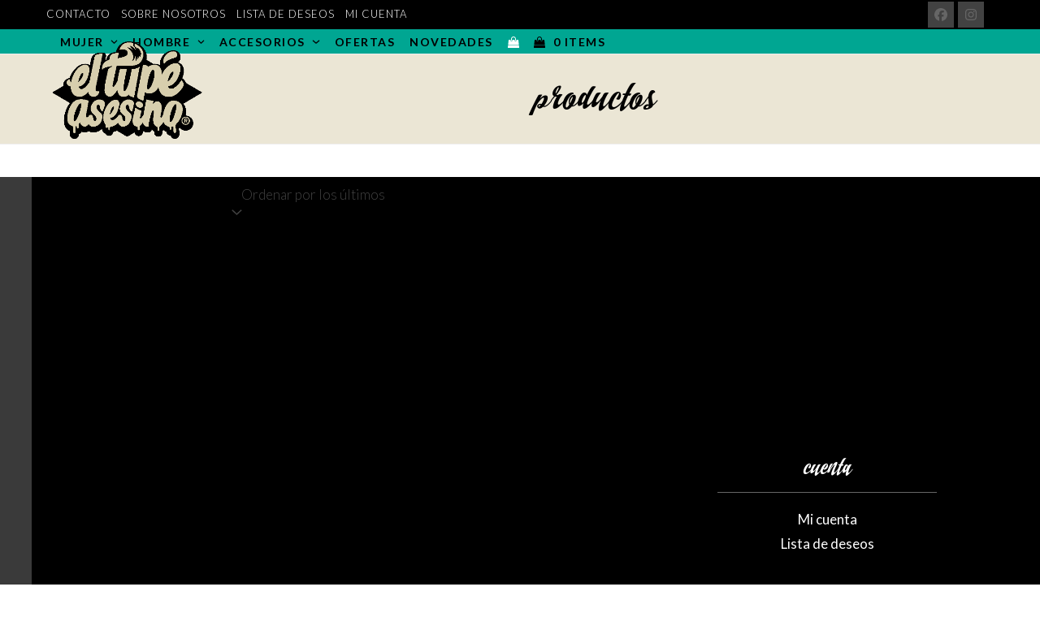

--- FILE ---
content_type: text/html; charset=UTF-8
request_url: https://eltupeasesino.com/productos/
body_size: 32802
content:
<!DOCTYPE html>
<html lang="es" class="wpex-classic-style">
<head>
<meta charset="UTF-8">
<link rel="profile" href="https://gmpg.org/xfn/11">
<script>document.documentElement.className = document.documentElement.className + ' yes-js js_active js'</script>
<meta name='robots' content='index, follow, max-image-preview:large, max-snippet:-1, max-video-preview:-1' />
<style>img:is([sizes="auto" i], [sizes^="auto," i]) { contain-intrinsic-size: 3000px 1500px }</style>
<meta name="viewport" content="width=device-width, initial-scale=1">
<!-- This site is optimized with the Yoast SEO plugin v26.8 - https://yoast.com/product/yoast-seo-wordpress/ -->
<title>Productos archivo - El Tupé Asesino</title>
<link rel="canonical" href="https://eltupeasesino.com/productos/" />
<meta property="og:locale" content="es_ES" />
<meta property="og:type" content="article" />
<meta property="og:title" content="Productos archivo - El Tupé Asesino" />
<meta property="og:url" content="https://eltupeasesino.com/productos/" />
<meta property="og:site_name" content="El Tupé Asesino" />
<meta property="article:modified_time" content="2018-04-06T08:30:53+00:00" />
<script type="application/ld+json" class="yoast-schema-graph">{"@context":"https://schema.org","@graph":[{"@type":"WebPage","@id":"https://eltupeasesino.com/productos/","url":"https://eltupeasesino.com/productos/","name":"Productos archivo - El Tupé Asesino","isPartOf":{"@id":"https://eltupeasesino.com/#website"},"primaryImageOfPage":{"@id":"https://eltupeasesino.com/productos/#primaryimage"},"image":{"@id":"https://eltupeasesino.com/productos/#primaryimage"},"thumbnailUrl":"https://eltupeasesino.com/wp-content/uploads/2025/12/1000018975.png","datePublished":"2017-08-21T19:24:26+00:00","dateModified":"2018-04-06T08:30:53+00:00","breadcrumb":{"@id":"https://eltupeasesino.com/productos/#breadcrumb"},"inLanguage":"es","potentialAction":[{"@type":"ReadAction","target":["https://eltupeasesino.com/productos/"]}]},{"@type":"ImageObject","inLanguage":"es","@id":"https://eltupeasesino.com/productos/#primaryimage","url":"https://eltupeasesino.com/wp-content/uploads/2025/12/1000018975.png","contentUrl":"https://eltupeasesino.com/wp-content/uploads/2025/12/1000018975.png","width":1080,"height":1350},{"@type":"BreadcrumbList","@id":"https://eltupeasesino.com/productos/#breadcrumb","itemListElement":[{"@type":"ListItem","position":1,"name":"Inicio","item":"https://eltupeasesino.com/"},{"@type":"ListItem","position":2,"name":"Productos"}]},{"@type":"WebSite","@id":"https://eltupeasesino.com/#website","url":"https://eltupeasesino.com/","name":"El Tupé Asesino","description":"","publisher":{"@id":"https://eltupeasesino.com/#organization"},"potentialAction":[{"@type":"SearchAction","target":{"@type":"EntryPoint","urlTemplate":"https://eltupeasesino.com/?s={search_term_string}"},"query-input":{"@type":"PropertyValueSpecification","valueRequired":true,"valueName":"search_term_string"}}],"inLanguage":"es"},{"@type":"Organization","@id":"https://eltupeasesino.com/#organization","name":"El Tupé Asesino","url":"https://eltupeasesino.com/","logo":{"@type":"ImageObject","inLanguage":"es","@id":"https://eltupeasesino.com/#/schema/logo/image/","url":"https://eltupeasesino.com/wp-content/uploads/2020/11/eltupeasesino-sinlema.png","contentUrl":"https://eltupeasesino.com/wp-content/uploads/2020/11/eltupeasesino-sinlema.png","width":1600,"height":1040,"caption":"El Tupé Asesino"},"image":{"@id":"https://eltupeasesino.com/#/schema/logo/image/"}}]}</script>
<!-- / Yoast SEO plugin. -->
<link rel='dns-prefetch' href='//fonts.googleapis.com' />
<link rel="alternate" type="application/rss+xml" title="El Tupé Asesino &raquo; Feed" href="https://eltupeasesino.com/feed/" />
<link rel="alternate" type="application/rss+xml" title="El Tupé Asesino &raquo; Feed de los comentarios" href="https://eltupeasesino.com/comments/feed/" />
<link rel="alternate" type="application/rss+xml" title="El Tupé Asesino &raquo; Productos Feed" href="https://eltupeasesino.com/productos/feed/" />
<link rel='stylesheet' id='js_composer_front-css' href='https://eltupeasesino.com/wp-content/plugins/js_composer/assets/css/js_composer.min.css?ver=8.0.1' media='all' />
<link rel='stylesheet' id='yith-wcan-shortcodes-css' href='https://eltupeasesino.com/wp-content/plugins/yith-woocommerce-ajax-navigation/assets/css/shortcodes.css?ver=5.16.0' media='all' />
<style id='yith-wcan-shortcodes-inline-css'>
:root{
--yith-wcan-filters_colors_titles: #434343;
--yith-wcan-filters_colors_background: #FFFFFF;
--yith-wcan-filters_colors_accent: #A7144C;
--yith-wcan-filters_colors_accent_r: 167;
--yith-wcan-filters_colors_accent_g: 20;
--yith-wcan-filters_colors_accent_b: 76;
--yith-wcan-color_swatches_border_radius: 100%;
--yith-wcan-color_swatches_size: 30px;
--yith-wcan-labels_style_background: #FFFFFF;
--yith-wcan-labels_style_background_hover: #A7144C;
--yith-wcan-labels_style_background_active: #A7144C;
--yith-wcan-labels_style_text: #434343;
--yith-wcan-labels_style_text_hover: #FFFFFF;
--yith-wcan-labels_style_text_active: #FFFFFF;
--yith-wcan-anchors_style_text: #434343;
--yith-wcan-anchors_style_text_hover: #A7144C;
--yith-wcan-anchors_style_text_active: #A7144C;
}
</style>
<link rel='stylesheet' id='jquery-selectBox-css' href='https://eltupeasesino.com/wp-content/plugins/yith-woocommerce-wishlist/assets/css/jquery.selectBox.css?ver=1.2.0' media='all' />
<link rel='stylesheet' id='woocommerce_prettyPhoto_css-css' href='//eltupeasesino.com/wp-content/plugins/woocommerce/assets/css/prettyPhoto.css?ver=3.1.6' media='all' />
<link rel='stylesheet' id='yith-wcwl-main-css' href='https://eltupeasesino.com/wp-content/plugins/yith-woocommerce-wishlist/assets/css/style.css?ver=4.11.0' media='all' />
<style id='yith-wcwl-main-inline-css'>
:root { --rounded-corners-radius: 16px; --add-to-cart-rounded-corners-radius: 16px; --feedback-duration: 3s } 
:root { --rounded-corners-radius: 16px; --add-to-cart-rounded-corners-radius: 16px; --feedback-duration: 3s } 
</style>
<link rel='stylesheet' id='contact-form-7-css' href='https://eltupeasesino.com/wp-content/plugins/contact-form-7/includes/css/styles.css?ver=6.1.4' media='all' />
<style id='contact-form-7-inline-css'>
.wpcf7 .wpcf7-recaptcha iframe {margin-bottom: 0;}.wpcf7 .wpcf7-recaptcha[data-align="center"] > div {margin: 0 auto;}.wpcf7 .wpcf7-recaptcha[data-align="right"] > div {margin: 0 0 0 auto;}
</style>
<link rel='stylesheet' id='wpa-css-css' href='https://eltupeasesino.com/wp-content/plugins/honeypot/includes/css/wpa.css?ver=2.3.04' media='all' />
<link rel='stylesheet' id='sr7css-css' href='//eltupeasesino.com/wp-content/plugins/revslider/public/css/sr7.css?ver=6.7.25' media='all' />
<link rel='stylesheet' id='uaf_client_css-css' href='https://eltupeasesino.com/wp-content/uploads/useanyfont/uaf.css?ver=1764343683' media='all' />
<style id='woocommerce-inline-inline-css'>
.woocommerce form .form-row .required { visibility: visible; }
</style>
<link rel='stylesheet' id='woo-variation-swatches-css' href='https://eltupeasesino.com/wp-content/plugins/woo-variation-swatches/assets/css/frontend.min.css?ver=1762873556' media='all' />
<style id='woo-variation-swatches-inline-css'>
:root {
--wvs-tick:url("data:image/svg+xml;utf8,%3Csvg filter='drop-shadow(0px 0px 2px rgb(0 0 0 / .8))' xmlns='http://www.w3.org/2000/svg'  viewBox='0 0 30 30'%3E%3Cpath fill='none' stroke='%23ffffff' stroke-linecap='round' stroke-linejoin='round' stroke-width='4' d='M4 16L11 23 27 7'/%3E%3C/svg%3E");
--wvs-cross:url("data:image/svg+xml;utf8,%3Csvg filter='drop-shadow(0px 0px 5px rgb(255 255 255 / .6))' xmlns='http://www.w3.org/2000/svg' width='72px' height='72px' viewBox='0 0 24 24'%3E%3Cpath fill='none' stroke='%23ff0000' stroke-linecap='round' stroke-width='0.6' d='M5 5L19 19M19 5L5 19'/%3E%3C/svg%3E");
--wvs-single-product-item-width:30px;
--wvs-single-product-item-height:30px;
--wvs-single-product-item-font-size:16px}
</style>
<link rel='stylesheet' id='brands-styles-css' href='https://eltupeasesino.com/wp-content/plugins/woocommerce/assets/css/brands.css?ver=10.4.3' media='all' />
<link rel='stylesheet' id='wpex-woocommerce-css' href='https://eltupeasesino.com/wp-content/themes/Total/assets/css/frontend/woocommerce/core.min.css?ver=6.0.3' media='all' />
<link rel='stylesheet' id='wpex-google-font-lato-css' href='//fonts.googleapis.com/css2?family=Lato:ital,wght@0,100;0,200;0,300;0,400;0,500;0,600;0,700;0,800;0,900;1,100;1,200;1,300;1,400;1,500;1,600;1,700;1,800;1,900&#038;display=swap&#038;subset=latin-ext' media='all' />
<link rel='stylesheet' id='wpex-style-css' href='https://eltupeasesino.com/wp-content/themes/Total/style.css?ver=6.0.3' media='all' />
<link rel='stylesheet' id='wpex-mobile-menu-breakpoint-max-css' href='https://eltupeasesino.com/wp-content/themes/Total/assets/css/frontend/breakpoints/max.min.css?ver=6.0.3' media='only screen and (max-width:1180px)' />
<link rel='stylesheet' id='wpex-mobile-menu-breakpoint-min-css' href='https://eltupeasesino.com/wp-content/themes/Total/assets/css/frontend/breakpoints/min.min.css?ver=6.0.3' media='only screen and (min-width:1181px)' />
<link rel='stylesheet' id='wpex-wpbakery-css' href='https://eltupeasesino.com/wp-content/themes/Total/assets/css/frontend/wpbakery.min.css?ver=6.0.3' media='all' />
<link rel='stylesheet' id='vcex-shortcodes-css' href='https://eltupeasesino.com/wp-content/themes/Total/assets/css/frontend/vcex-shortcodes.min.css?ver=6.0.3' media='all' />
<link rel='stylesheet' id='wpgdprc-front-css-css' href='https://eltupeasesino.com/wp-content/plugins/wp-gdpr-compliance/Assets/css/front.css?ver=1706546944' media='all' />
<style id='wpgdprc-front-css-inline-css'>
:root{--wp-gdpr--bar--background-color: #000000;--wp-gdpr--bar--color: #ffffff;--wp-gdpr--button--background-color: #000000;--wp-gdpr--button--background-color--darken: #000000;--wp-gdpr--button--color: #ffffff;}
</style>
<link rel='stylesheet' id='moove_gdpr_frontend-css' href='https://eltupeasesino.com/wp-content/plugins/gdpr-cookie-compliance/dist/styles/gdpr-main-nf.css?ver=5.0.9' media='all' />
<style id='moove_gdpr_frontend-inline-css'>
#moove_gdpr_cookie_modal .moove-gdpr-modal-content .moove-gdpr-tab-main h3.tab-title, 
#moove_gdpr_cookie_modal .moove-gdpr-modal-content .moove-gdpr-tab-main span.tab-title,
#moove_gdpr_cookie_modal .moove-gdpr-modal-content .moove-gdpr-modal-left-content #moove-gdpr-menu li a, 
#moove_gdpr_cookie_modal .moove-gdpr-modal-content .moove-gdpr-modal-left-content #moove-gdpr-menu li button,
#moove_gdpr_cookie_modal .moove-gdpr-modal-content .moove-gdpr-modal-left-content .moove-gdpr-branding-cnt a,
#moove_gdpr_cookie_modal .moove-gdpr-modal-content .moove-gdpr-modal-footer-content .moove-gdpr-button-holder a.mgbutton, 
#moove_gdpr_cookie_modal .moove-gdpr-modal-content .moove-gdpr-modal-footer-content .moove-gdpr-button-holder button.mgbutton,
#moove_gdpr_cookie_modal .cookie-switch .cookie-slider:after, 
#moove_gdpr_cookie_modal .cookie-switch .slider:after, 
#moove_gdpr_cookie_modal .switch .cookie-slider:after, 
#moove_gdpr_cookie_modal .switch .slider:after,
#moove_gdpr_cookie_info_bar .moove-gdpr-info-bar-container .moove-gdpr-info-bar-content p, 
#moove_gdpr_cookie_info_bar .moove-gdpr-info-bar-container .moove-gdpr-info-bar-content p a,
#moove_gdpr_cookie_info_bar .moove-gdpr-info-bar-container .moove-gdpr-info-bar-content a.mgbutton, 
#moove_gdpr_cookie_info_bar .moove-gdpr-info-bar-container .moove-gdpr-info-bar-content button.mgbutton,
#moove_gdpr_cookie_modal .moove-gdpr-modal-content .moove-gdpr-tab-main .moove-gdpr-tab-main-content h1, 
#moove_gdpr_cookie_modal .moove-gdpr-modal-content .moove-gdpr-tab-main .moove-gdpr-tab-main-content h2, 
#moove_gdpr_cookie_modal .moove-gdpr-modal-content .moove-gdpr-tab-main .moove-gdpr-tab-main-content h3, 
#moove_gdpr_cookie_modal .moove-gdpr-modal-content .moove-gdpr-tab-main .moove-gdpr-tab-main-content h4, 
#moove_gdpr_cookie_modal .moove-gdpr-modal-content .moove-gdpr-tab-main .moove-gdpr-tab-main-content h5, 
#moove_gdpr_cookie_modal .moove-gdpr-modal-content .moove-gdpr-tab-main .moove-gdpr-tab-main-content h6,
#moove_gdpr_cookie_modal .moove-gdpr-modal-content.moove_gdpr_modal_theme_v2 .moove-gdpr-modal-title .tab-title,
#moove_gdpr_cookie_modal .moove-gdpr-modal-content.moove_gdpr_modal_theme_v2 .moove-gdpr-tab-main h3.tab-title, 
#moove_gdpr_cookie_modal .moove-gdpr-modal-content.moove_gdpr_modal_theme_v2 .moove-gdpr-tab-main span.tab-title,
#moove_gdpr_cookie_modal .moove-gdpr-modal-content.moove_gdpr_modal_theme_v2 .moove-gdpr-branding-cnt a {
font-weight: inherit				}
#moove_gdpr_cookie_modal,#moove_gdpr_cookie_info_bar,.gdpr_cookie_settings_shortcode_content{font-family:inherit}#moove_gdpr_save_popup_settings_button{background-color:#373737;color:#fff}#moove_gdpr_save_popup_settings_button:hover{background-color:#000}#moove_gdpr_cookie_info_bar .moove-gdpr-info-bar-container .moove-gdpr-info-bar-content a.mgbutton,#moove_gdpr_cookie_info_bar .moove-gdpr-info-bar-container .moove-gdpr-info-bar-content button.mgbutton{background-color:#666}#moove_gdpr_cookie_modal .moove-gdpr-modal-content .moove-gdpr-modal-footer-content .moove-gdpr-button-holder a.mgbutton,#moove_gdpr_cookie_modal .moove-gdpr-modal-content .moove-gdpr-modal-footer-content .moove-gdpr-button-holder button.mgbutton,.gdpr_cookie_settings_shortcode_content .gdpr-shr-button.button-green{background-color:#666;border-color:#666}#moove_gdpr_cookie_modal .moove-gdpr-modal-content .moove-gdpr-modal-footer-content .moove-gdpr-button-holder a.mgbutton:hover,#moove_gdpr_cookie_modal .moove-gdpr-modal-content .moove-gdpr-modal-footer-content .moove-gdpr-button-holder button.mgbutton:hover,.gdpr_cookie_settings_shortcode_content .gdpr-shr-button.button-green:hover{background-color:#fff;color:#666}#moove_gdpr_cookie_modal .moove-gdpr-modal-content .moove-gdpr-modal-close i,#moove_gdpr_cookie_modal .moove-gdpr-modal-content .moove-gdpr-modal-close span.gdpr-icon{background-color:#666;border:1px solid #666}#moove_gdpr_cookie_info_bar span.moove-gdpr-infobar-allow-all.focus-g,#moove_gdpr_cookie_info_bar span.moove-gdpr-infobar-allow-all:focus,#moove_gdpr_cookie_info_bar button.moove-gdpr-infobar-allow-all.focus-g,#moove_gdpr_cookie_info_bar button.moove-gdpr-infobar-allow-all:focus,#moove_gdpr_cookie_info_bar span.moove-gdpr-infobar-reject-btn.focus-g,#moove_gdpr_cookie_info_bar span.moove-gdpr-infobar-reject-btn:focus,#moove_gdpr_cookie_info_bar button.moove-gdpr-infobar-reject-btn.focus-g,#moove_gdpr_cookie_info_bar button.moove-gdpr-infobar-reject-btn:focus,#moove_gdpr_cookie_info_bar span.change-settings-button.focus-g,#moove_gdpr_cookie_info_bar span.change-settings-button:focus,#moove_gdpr_cookie_info_bar button.change-settings-button.focus-g,#moove_gdpr_cookie_info_bar button.change-settings-button:focus{-webkit-box-shadow:0 0 1px 3px #666;-moz-box-shadow:0 0 1px 3px #666;box-shadow:0 0 1px 3px #666}#moove_gdpr_cookie_modal .moove-gdpr-modal-content .moove-gdpr-modal-close i:hover,#moove_gdpr_cookie_modal .moove-gdpr-modal-content .moove-gdpr-modal-close span.gdpr-icon:hover,#moove_gdpr_cookie_info_bar span[data-href]>u.change-settings-button{color:#666}#moove_gdpr_cookie_modal .moove-gdpr-modal-content .moove-gdpr-modal-left-content #moove-gdpr-menu li.menu-item-selected a span.gdpr-icon,#moove_gdpr_cookie_modal .moove-gdpr-modal-content .moove-gdpr-modal-left-content #moove-gdpr-menu li.menu-item-selected button span.gdpr-icon{color:inherit}#moove_gdpr_cookie_modal .moove-gdpr-modal-content .moove-gdpr-modal-left-content #moove-gdpr-menu li a span.gdpr-icon,#moove_gdpr_cookie_modal .moove-gdpr-modal-content .moove-gdpr-modal-left-content #moove-gdpr-menu li button span.gdpr-icon{color:inherit}#moove_gdpr_cookie_modal .gdpr-acc-link{line-height:0;font-size:0;color:transparent;position:absolute}#moove_gdpr_cookie_modal .moove-gdpr-modal-content .moove-gdpr-modal-close:hover i,#moove_gdpr_cookie_modal .moove-gdpr-modal-content .moove-gdpr-modal-left-content #moove-gdpr-menu li a,#moove_gdpr_cookie_modal .moove-gdpr-modal-content .moove-gdpr-modal-left-content #moove-gdpr-menu li button,#moove_gdpr_cookie_modal .moove-gdpr-modal-content .moove-gdpr-modal-left-content #moove-gdpr-menu li button i,#moove_gdpr_cookie_modal .moove-gdpr-modal-content .moove-gdpr-modal-left-content #moove-gdpr-menu li a i,#moove_gdpr_cookie_modal .moove-gdpr-modal-content .moove-gdpr-tab-main .moove-gdpr-tab-main-content a:hover,#moove_gdpr_cookie_info_bar.moove-gdpr-dark-scheme .moove-gdpr-info-bar-container .moove-gdpr-info-bar-content a.mgbutton:hover,#moove_gdpr_cookie_info_bar.moove-gdpr-dark-scheme .moove-gdpr-info-bar-container .moove-gdpr-info-bar-content button.mgbutton:hover,#moove_gdpr_cookie_info_bar.moove-gdpr-dark-scheme .moove-gdpr-info-bar-container .moove-gdpr-info-bar-content a:hover,#moove_gdpr_cookie_info_bar.moove-gdpr-dark-scheme .moove-gdpr-info-bar-container .moove-gdpr-info-bar-content button:hover,#moove_gdpr_cookie_info_bar.moove-gdpr-dark-scheme .moove-gdpr-info-bar-container .moove-gdpr-info-bar-content span.change-settings-button:hover,#moove_gdpr_cookie_info_bar.moove-gdpr-dark-scheme .moove-gdpr-info-bar-container .moove-gdpr-info-bar-content button.change-settings-button:hover,#moove_gdpr_cookie_info_bar.moove-gdpr-dark-scheme .moove-gdpr-info-bar-container .moove-gdpr-info-bar-content u.change-settings-button:hover,#moove_gdpr_cookie_info_bar span[data-href]>u.change-settings-button,#moove_gdpr_cookie_info_bar.moove-gdpr-dark-scheme .moove-gdpr-info-bar-container .moove-gdpr-info-bar-content a.mgbutton.focus-g,#moove_gdpr_cookie_info_bar.moove-gdpr-dark-scheme .moove-gdpr-info-bar-container .moove-gdpr-info-bar-content button.mgbutton.focus-g,#moove_gdpr_cookie_info_bar.moove-gdpr-dark-scheme .moove-gdpr-info-bar-container .moove-gdpr-info-bar-content a.focus-g,#moove_gdpr_cookie_info_bar.moove-gdpr-dark-scheme .moove-gdpr-info-bar-container .moove-gdpr-info-bar-content button.focus-g,#moove_gdpr_cookie_info_bar.moove-gdpr-dark-scheme .moove-gdpr-info-bar-container .moove-gdpr-info-bar-content a.mgbutton:focus,#moove_gdpr_cookie_info_bar.moove-gdpr-dark-scheme .moove-gdpr-info-bar-container .moove-gdpr-info-bar-content button.mgbutton:focus,#moove_gdpr_cookie_info_bar.moove-gdpr-dark-scheme .moove-gdpr-info-bar-container .moove-gdpr-info-bar-content a:focus,#moove_gdpr_cookie_info_bar.moove-gdpr-dark-scheme .moove-gdpr-info-bar-container .moove-gdpr-info-bar-content button:focus,#moove_gdpr_cookie_info_bar.moove-gdpr-dark-scheme .moove-gdpr-info-bar-container .moove-gdpr-info-bar-content span.change-settings-button.focus-g,span.change-settings-button:focus,button.change-settings-button.focus-g,button.change-settings-button:focus,#moove_gdpr_cookie_info_bar.moove-gdpr-dark-scheme .moove-gdpr-info-bar-container .moove-gdpr-info-bar-content u.change-settings-button.focus-g,#moove_gdpr_cookie_info_bar.moove-gdpr-dark-scheme .moove-gdpr-info-bar-container .moove-gdpr-info-bar-content u.change-settings-button:focus{color:#666}#moove_gdpr_cookie_modal .moove-gdpr-branding.focus-g span,#moove_gdpr_cookie_modal .moove-gdpr-modal-content .moove-gdpr-tab-main a.focus-g,#moove_gdpr_cookie_modal .moove-gdpr-modal-content .moove-gdpr-tab-main .gdpr-cd-details-toggle.focus-g{color:#666}#moove_gdpr_cookie_modal.gdpr_lightbox-hide{display:none}
</style>
<script src='//eltupeasesino.com/wp-content/cache/wpfc-minified/qj5230kl/641x3.js' type="text/javascript"></script>
<!-- <script src="https://eltupeasesino.com/wp-includes/js/jquery/jquery.min.js?ver=3.7.1" id="jquery-core-js"></script> -->
<!-- <script src="https://eltupeasesino.com/wp-includes/js/jquery/jquery-migrate.min.js?ver=3.4.1" id="jquery-migrate-js"></script> -->
<!-- <script src="//eltupeasesino.com/wp-content/plugins/revslider/public/js/libs/tptools.js?ver=6.7.25" id="tp-tools-js" async data-wp-strategy="async"></script> -->
<!-- <script src="//eltupeasesino.com/wp-content/plugins/revslider/public/js/sr7.js?ver=6.7.25" id="sr7-js" async data-wp-strategy="async"></script> -->
<!-- <script src="https://eltupeasesino.com/wp-content/plugins/woocommerce/assets/js/jquery-blockui/jquery.blockUI.min.js?ver=2.7.0-wc.10.4.3" id="wc-jquery-blockui-js" data-wp-strategy="defer"></script> -->
<script id="wc-add-to-cart-js-extra">
var wc_add_to_cart_params = {"ajax_url":"\/wp-admin\/admin-ajax.php","wc_ajax_url":"\/?wc-ajax=%%endpoint%%","i18n_view_cart":"Ver carrito","cart_url":"https:\/\/eltupeasesino.com\/productos\/carrito\/","is_cart":"","cart_redirect_after_add":"yes"};
</script>
<script src='//eltupeasesino.com/wp-content/cache/wpfc-minified/lc6b7ud0/641x3.js' type="text/javascript"></script>
<!-- <script src="https://eltupeasesino.com/wp-content/plugins/woocommerce/assets/js/frontend/add-to-cart.min.js?ver=10.4.3" id="wc-add-to-cart-js" data-wp-strategy="defer"></script> -->
<!-- <script src="https://eltupeasesino.com/wp-content/plugins/woocommerce/assets/js/js-cookie/js.cookie.min.js?ver=2.1.4-wc.10.4.3" id="wc-js-cookie-js" defer data-wp-strategy="defer"></script> -->
<script id="woocommerce-js-extra">
var woocommerce_params = {"ajax_url":"\/wp-admin\/admin-ajax.php","wc_ajax_url":"\/?wc-ajax=%%endpoint%%","i18n_password_show":"Mostrar contrase\u00f1a","i18n_password_hide":"Ocultar contrase\u00f1a"};
</script>
<script src='//eltupeasesino.com/wp-content/cache/wpfc-minified/lyiky80p/641x3.js' type="text/javascript"></script>
<!-- <script src="https://eltupeasesino.com/wp-content/plugins/woocommerce/assets/js/frontend/woocommerce.min.js?ver=10.4.3" id="woocommerce-js" defer data-wp-strategy="defer"></script> -->
<!-- <script src="https://eltupeasesino.com/wp-content/plugins/js_composer/assets/js/vendors/woocommerce-add-to-cart.js?ver=8.0.1" id="vc_woocommerce-add-to-cart-js-js"></script> -->
<script id="wpex-core-js-extra">
var wpex_theme_params = {"selectArrowIcon":"<span class=\"wpex-select-arrow__icon wpex-icon--sm wpex-flex wpex-icon\" aria-hidden=\"true\"><svg viewBox=\"0 0 24 24\" xmlns=\"http:\/\/www.w3.org\/2000\/svg\"><rect fill=\"none\" height=\"24\" width=\"24\"\/><g transform=\"matrix(0, -1, 1, 0, -0.115, 23.885)\"><polygon points=\"17.77,3.77 16,2 6,12 16,22 17.77,20.23 9.54,12\"\/><\/g><\/svg><\/span>","customSelects":".widget_categories form,.widget_archive select,.vcex-form-shortcode select,.woocommerce-ordering .orderby,#dropdown_product_cat,.single-product .variations_form .variations select","scrollToHash":"1","localScrollFindLinks":"1","localScrollHighlight":"1","localScrollUpdateHash":"1","scrollToHashTimeout":"500","localScrollTargets":"li.local-scroll a, a.local-scroll, .local-scroll-link, .local-scroll-link > a,.sidr-class-local-scroll-link,li.sidr-class-local-scroll > span > a,li.sidr-class-local-scroll > a","localScrollSpeed":"1000","scrollToBehavior":"smooth"};
</script>
<script src='//eltupeasesino.com/wp-content/cache/wpfc-minified/7uwio03h/641x3.js' type="text/javascript"></script>
<!-- <script src="https://eltupeasesino.com/wp-content/themes/Total/assets/js/frontend/core.min.js?ver=6.0.3" id="wpex-core-js" defer data-wp-strategy="defer"></script> -->
<script id="wpex-inline-js-after">
!function(){const e=document.querySelector("html"),t=()=>{const t=window.innerWidth-document.documentElement.clientWidth;t&&e.style.setProperty("--wpex-scrollbar-width",`${t}px`)};t(),window.addEventListener("resize",(()=>{t()}))}();
</script>
<script id="wpex-sticky-header-js-extra">
var wpex_sticky_header_params = {"breakpoint":"1181","shrink":"1","shrinkOnMobile":"1","shrinkHeight":"100"};
</script>
<script src='//eltupeasesino.com/wp-content/cache/wpfc-minified/6l3hvnin/641x3.js' type="text/javascript"></script>
<!-- <script src="https://eltupeasesino.com/wp-content/themes/Total/assets/js/frontend/sticky/header.min.js?ver=6.0.3" id="wpex-sticky-header-js" defer data-wp-strategy="defer"></script> -->
<script id="wpex-mobile-menu-sidr-js-extra">
var wpex_mobile_menu_sidr_params = {"breakpoint":"1180","i18n":{"openSubmenu":"Open submenu of %s","closeSubmenu":"Close submenu of %s"},"openSubmenuIcon":"<span class=\"wpex-open-submenu__icon wpex-transition-transform wpex-duration-300 wpex-icon\" aria-hidden=\"true\"><svg xmlns=\"http:\/\/www.w3.org\/2000\/svg\" viewBox=\"0 0 448 512\"><path d=\"M201.4 342.6c12.5 12.5 32.8 12.5 45.3 0l160-160c12.5-12.5 12.5-32.8 0-45.3s-32.8-12.5-45.3 0L224 274.7 86.6 137.4c-12.5-12.5-32.8-12.5-45.3 0s-12.5 32.8 0 45.3l160 160z\"\/><\/svg><\/span>","source":"#mobile-menu-alternative","side":"right","dark_surface":"1","displace":"","aria_label":"Mobile menu","aria_label_close":"Close mobile menu","class":["wpex-mobile-menu"],"speed":"300"};
</script>
<script src='//eltupeasesino.com/wp-content/cache/wpfc-minified/30h2pwds/641x4.js' type="text/javascript"></script>
<!-- <script src="https://eltupeasesino.com/wp-content/themes/Total/assets/js/frontend/mobile-menu/sidr.min.js?ver=6.0.3" id="wpex-mobile-menu-sidr-js" defer data-wp-strategy="defer"></script> -->
<script id="wpgdprc-front-js-js-extra">
var wpgdprcFront = {"ajaxUrl":"https:\/\/eltupeasesino.com\/wp-admin\/admin-ajax.php","ajaxNonce":"a979c687bc","ajaxArg":"security","pluginPrefix":"wpgdprc","blogId":"1","isMultiSite":"","locale":"es_ES","showSignUpModal":"","showFormModal":"","cookieName":"wpgdprc-consent","consentVersion":"","path":"\/","prefix":"wpgdprc"};
</script>
<script src='//eltupeasesino.com/wp-content/cache/wpfc-minified/jprzefjg/641x3.js' type="text/javascript"></script>
<!-- <script src="https://eltupeasesino.com/wp-content/plugins/wp-gdpr-compliance/Assets/js/front.min.js?ver=1706546944" id="wpgdprc-front-js-js"></script> -->
<script></script><link rel="https://api.w.org/" href="https://eltupeasesino.com/wp-json/" /><link rel="EditURI" type="application/rsd+xml" title="RSD" href="https://eltupeasesino.com/xmlrpc.php?rsd" />
<link rel="icon" href="https://eltupeasesino.com/wp-content/uploads/2020/11/favicon.png" sizes="32x32"><link rel="shortcut icon" href="https://eltupeasesino.com/wp-content/uploads/2020/11/favicon.png"><link rel="apple-touch-icon" href="https://eltupeasesino.com/wp-content/uploads/2020/11/favicon.png" sizes="57x57" ><link rel="apple-touch-icon" href="https://eltupeasesino.com/wp-content/uploads/2020/11/favicon.png" sizes="76x76" ><link rel="apple-touch-icon" href="https://eltupeasesino.com/wp-content/uploads/2020/11/favicon.png" sizes="120x120"><link rel="apple-touch-icon" href="https://eltupeasesino.com/wp-content/uploads/2020/11/favicon.png" sizes="114x114">	<noscript><style>.woocommerce-product-gallery{ opacity: 1 !important; }</style></noscript>
<link rel="preconnect" href="https://fonts.googleapis.com">
<link rel="preconnect" href="https://fonts.gstatic.com/" crossorigin>
<style class='wp-fonts-local'>
@font-face{font-family:badmood;font-style:normal;font-weight:400;font-display:fallback;src:url('https://eltupeasesino.com/wp-content/uploads/useanyfont/6104Badmood.woff2') format('woff2');}
</style>
<noscript><style>body:not(.content-full-screen) .wpex-vc-row-stretched[data-vc-full-width-init="false"]{visibility:visible;}</style></noscript><script>
window._tpt			??= {};
window.SR7			??= {};
_tpt.R				??= {};
_tpt.R.fonts		??= {};
_tpt.R.fonts.customFonts??= {};
SR7.devMode			=  false;
SR7.F 				??= {};
SR7.G				??= {};
SR7.LIB				??= {};
SR7.E				??= {};
SR7.E.gAddons		??= {};
SR7.E.php 			??= {};
SR7.E.nonce			= '50ef2068e5';
SR7.E.ajaxurl		= 'https://eltupeasesino.com/wp-admin/admin-ajax.php';
SR7.E.resturl		= 'https://eltupeasesino.com/wp-json/';
SR7.E.slug_path		= 'revslider/revslider.php';
SR7.E.slug			= 'revslider';
SR7.E.plugin_url	= 'https://eltupeasesino.com/wp-content/plugins/revslider/';
SR7.E.wp_plugin_url = 'https://eltupeasesino.com/wp-content/plugins/';
SR7.E.revision		= '6.7.25';
SR7.E.fontBaseUrl	= '';
SR7.G.breakPoints 	= [1240,1024,778,480];
SR7.E.modules 		= ['module','page','slide','layer','draw','animate','srtools','canvas','defaults','carousel','navigation','media','modifiers','migration'];
SR7.E.libs 			= ['WEBGL'];
SR7.E.css 			= ['csslp','cssbtns','cssfilters','cssnav','cssmedia'];
SR7.E.resources		= {};
SR7.JSON			??= {};
/*! Slider Revolution 7.0 - Page Processor */
!function(){"use strict";window.SR7??={},window._tpt??={},SR7.version="Slider Revolution 6.7.16",_tpt.getWinDim=function(t){_tpt.screenHeightWithUrlBar??=window.innerHeight;let e=SR7.F?.modal?.visible&&SR7.M[SR7.F.module.getIdByAlias(SR7.F.modal.requested)];_tpt.scrollBar=window.innerWidth!==document.documentElement.clientWidth||e&&window.innerWidth!==e.c.module.clientWidth,_tpt.winW=window.innerWidth-(_tpt.scrollBar||"prepare"==t?_tpt.scrollBarW??_tpt.mesureScrollBar():0),_tpt.winH=window.innerHeight,_tpt.winWAll=document.documentElement.clientWidth},_tpt.getResponsiveLevel=function(t,e){SR7.M[e];return _tpt.closestGE(t,_tpt.winWAll)},_tpt.mesureScrollBar=function(){let t=document.createElement("div");return t.className="RSscrollbar-measure",t.style.width="100px",t.style.height="100px",t.style.overflow="scroll",t.style.position="absolute",t.style.top="-9999px",document.body.appendChild(t),_tpt.scrollBarW=t.offsetWidth-t.clientWidth,document.body.removeChild(t),_tpt.scrollBarW},_tpt.loadCSS=async function(t,e,s){return s?_tpt.R.fonts.required[e].status=1:(_tpt.R[e]??={},_tpt.R[e].status=1),new Promise(((n,i)=>{if(_tpt.isStylesheetLoaded(t))s?_tpt.R.fonts.required[e].status=2:_tpt.R[e].status=2,n();else{const o=document.createElement("link");o.rel="stylesheet";let l="text",r="css";o["type"]=l+"/"+r,o.href=t,o.onload=()=>{s?_tpt.R.fonts.required[e].status=2:_tpt.R[e].status=2,n()},o.onerror=()=>{s?_tpt.R.fonts.required[e].status=3:_tpt.R[e].status=3,i(new Error(`Failed to load CSS: ${t}`))},document.head.appendChild(o)}}))},_tpt.addContainer=function(t){const{tag:e="div",id:s,class:n,datas:i,textContent:o,iHTML:l}=t,r=document.createElement(e);if(s&&""!==s&&(r.id=s),n&&""!==n&&(r.className=n),i)for(const[t,e]of Object.entries(i))"style"==t?r.style.cssText=e:r.setAttribute(`data-${t}`,e);return o&&(r.textContent=o),l&&(r.innerHTML=l),r},_tpt.collector=function(){return{fragment:new DocumentFragment,add(t){var e=_tpt.addContainer(t);return this.fragment.appendChild(e),e},append(t){t.appendChild(this.fragment)}}},_tpt.isStylesheetLoaded=function(t){let e=t.split("?")[0];return Array.from(document.querySelectorAll('link[rel="stylesheet"], link[rel="preload"]')).some((t=>t.href.split("?")[0]===e))},_tpt.preloader={requests:new Map,preloaderTemplates:new Map,show:function(t,e){if(!e||!t)return;const{type:s,color:n}=e;if(s<0||"off"==s)return;const i=`preloader_${s}`;let o=this.preloaderTemplates.get(i);o||(o=this.build(s,n),this.preloaderTemplates.set(i,o)),this.requests.has(t)||this.requests.set(t,{count:0});const l=this.requests.get(t);clearTimeout(l.timer),l.count++,1===l.count&&(l.timer=setTimeout((()=>{l.preloaderClone=o.cloneNode(!0),l.anim&&l.anim.kill(),void 0!==_tpt.gsap?l.anim=_tpt.gsap.fromTo(l.preloaderClone,1,{opacity:0},{opacity:1}):l.preloaderClone.classList.add("sr7-fade-in"),t.appendChild(l.preloaderClone)}),150))},hide:function(t){if(!this.requests.has(t))return;const e=this.requests.get(t);e.count--,e.count<0&&(e.count=0),e.anim&&e.anim.kill(),0===e.count&&(clearTimeout(e.timer),e.preloaderClone&&(e.preloaderClone.classList.remove("sr7-fade-in"),e.anim=_tpt.gsap.to(e.preloaderClone,.3,{opacity:0,onComplete:function(){e.preloaderClone.remove()}})))},state:function(t){if(!this.requests.has(t))return!1;return this.requests.get(t).count>0},build:(t,e="#ffffff",s="")=>{if(t<0||"off"===t)return null;const n=parseInt(t);if(t="prlt"+n,isNaN(n))return null;if(_tpt.loadCSS(SR7.E.plugin_url+"public/css/preloaders/t"+n+".css","preloader_"+t),isNaN(n)||n<6){const i=`background-color:${e}`,o=1===n||2==n?i:"",l=3===n||4==n?i:"",r=_tpt.collector();["dot1","dot2","bounce1","bounce2","bounce3"].forEach((t=>r.add({tag:"div",class:t,datas:{style:l}})));const d=_tpt.addContainer({tag:"sr7-prl",class:`${t} ${s}`,datas:{style:o}});return r.append(d),d}{let i={};if(7===n){let t;e.startsWith("#")?(t=e.replace("#",""),t=`rgba(${parseInt(t.substring(0,2),16)}, ${parseInt(t.substring(2,4),16)}, ${parseInt(t.substring(4,6),16)}, `):e.startsWith("rgb")&&(t=e.slice(e.indexOf("(")+1,e.lastIndexOf(")")).split(",").map((t=>t.trim())),t=`rgba(${t[0]}, ${t[1]}, ${t[2]}, `),t&&(i.style=`border-top-color: ${t}0.65); border-bottom-color: ${t}0.15); border-left-color: ${t}0.65); border-right-color: ${t}0.15)`)}else 12===n&&(i.style=`background:${e}`);const o=[10,0,4,2,5,9,0,4,4,2][n-6],l=_tpt.collector(),r=l.add({tag:"div",class:"sr7-prl-inner",datas:i});Array.from({length:o}).forEach((()=>r.appendChild(l.add({tag:"span",datas:{style:`background:${e}`}}))));const d=_tpt.addContainer({tag:"sr7-prl",class:`${t} ${s}`});return l.append(d),d}}},SR7.preLoader={show:(t,e)=>{"off"!==(SR7.M[t]?.settings?.pLoader?.type??"off")&&_tpt.preloader.show(e||SR7.M[t].c.module,SR7.M[t]?.settings?.pLoader??{color:"#fff",type:10})},hide:(t,e)=>{"off"!==(SR7.M[t]?.settings?.pLoader?.type??"off")&&_tpt.preloader.hide(e||SR7.M[t].c.module)},state:(t,e)=>_tpt.preloader.state(e||SR7.M[t].c.module)},_tpt.prepareModuleHeight=function(t){window.SR7.M??={},window.SR7.M[t.id]??={},"ignore"==t.googleFont&&(SR7.E.ignoreGoogleFont=!0);let e=window.SR7.M[t.id];if(null==_tpt.scrollBarW&&_tpt.mesureScrollBar(),e.c??={},e.states??={},e.settings??={},e.settings.size??={},t.fixed&&(e.settings.fixed=!0),e.c.module=document.getElementById(t.id),e.c.adjuster=e.c.module.getElementsByTagName("sr7-adjuster")[0],e.c.content=e.c.module.getElementsByTagName("sr7-content")[0],"carousel"==t.type&&(e.c.carousel=e.c.content.getElementsByTagName("sr7-carousel")[0]),null==e.c.module||null==e.c.module)return;t.plType&&t.plColor&&(e.settings.pLoader={type:t.plType,color:t.plColor}),void 0===t.plType||"off"===t.plType||SR7.preLoader.state(t.id)&&SR7.preLoader.state(t.id,e.c.module)||SR7.preLoader.show(t.id,e.c.module),_tpt.winW||_tpt.getWinDim("prepare"),_tpt.getWinDim();let s=""+e.c.module.dataset?.modal;"modal"==s||"true"==s||"undefined"!==s&&"false"!==s||(e.settings.size.fullWidth=t.size.fullWidth,e.LEV??=_tpt.getResponsiveLevel(window.SR7.G.breakPoints,t.id),t.vpt=_tpt.fillArray(t.vpt,5),e.settings.vPort=t.vpt[e.LEV],void 0!==t.el&&"720"==t.el[4]&&t.gh[4]!==t.el[4]&&"960"==t.el[3]&&t.gh[3]!==t.el[3]&&"768"==t.el[2]&&t.gh[2]!==t.el[2]&&delete t.el,e.settings.size.height=null==t.el||null==t.el[e.LEV]||0==t.el[e.LEV]||"auto"==t.el[e.LEV]?_tpt.fillArray(t.gh,5,-1):_tpt.fillArray(t.el,5,-1),e.settings.size.width=_tpt.fillArray(t.gw,5,-1),e.settings.size.minHeight=_tpt.fillArray(t.mh??[0],5,-1),e.cacheSize={fullWidth:e.settings.size?.fullWidth,fullHeight:e.settings.size?.fullHeight},void 0!==t.off&&(t.off?.t&&(e.settings.size.m??={})&&(e.settings.size.m.t=t.off.t),t.off?.b&&(e.settings.size.m??={})&&(e.settings.size.m.b=t.off.b),t.off?.l&&(e.settings.size.p??={})&&(e.settings.size.p.l=t.off.l),t.off?.r&&(e.settings.size.p??={})&&(e.settings.size.p.r=t.off.r),e.offsetPrepared=!0),_tpt.updatePMHeight(t.id,t,!0))},_tpt.updatePMHeight=(t,e,s)=>{let n=SR7.M[t];var i=n.settings.size.fullWidth?_tpt.winW:n.c.module.parentNode.offsetWidth;i=0===i||isNaN(i)?_tpt.winW:i;let o=n.settings.size.width[n.LEV]||n.settings.size.width[n.LEV++]||n.settings.size.width[n.LEV--]||i,l=n.settings.size.height[n.LEV]||n.settings.size.height[n.LEV++]||n.settings.size.height[n.LEV--]||0,r=n.settings.size.minHeight[n.LEV]||n.settings.size.minHeight[n.LEV++]||n.settings.size.minHeight[n.LEV--]||0;if(l="auto"==l?0:l,l=parseInt(l),"carousel"!==e.type&&(i-=parseInt(e.onw??0)||0),n.MP=!n.settings.size.fullWidth&&i<o||_tpt.winW<o?Math.min(1,i/o):1,e.size.fullScreen||e.size.fullHeight){let t=parseInt(e.fho)||0,s=(""+e.fho).indexOf("%")>-1;e.newh=_tpt.winH-(s?_tpt.winH*t/100:t)}else e.newh=n.MP*Math.max(l,r);if(e.newh+=(parseInt(e.onh??0)||0)+(parseInt(e.carousel?.pt)||0)+(parseInt(e.carousel?.pb)||0),void 0!==e.slideduration&&(e.newh=Math.max(e.newh,parseInt(e.slideduration)/3)),e.shdw&&_tpt.buildShadow(e.id,e),n.c.adjuster.style.height=e.newh+"px",n.c.module.style.height=e.newh+"px",n.c.content.style.height=e.newh+"px",n.states.heightPrepared=!0,n.dims??={},n.dims.moduleRect=n.c.module.getBoundingClientRect(),n.c.content.style.left="-"+n.dims.moduleRect.left+"px",!n.settings.size.fullWidth)return s&&requestAnimationFrame((()=>{i!==n.c.module.parentNode.offsetWidth&&_tpt.updatePMHeight(e.id,e)})),void _tpt.bgStyle(e.id,e,window.innerWidth==_tpt.winW,!0);_tpt.bgStyle(e.id,e,window.innerWidth==_tpt.winW,!0),requestAnimationFrame((function(){s&&requestAnimationFrame((()=>{i!==n.c.module.parentNode.offsetWidth&&_tpt.updatePMHeight(e.id,e)}))})),n.earlyResizerFunction||(n.earlyResizerFunction=function(){requestAnimationFrame((function(){_tpt.getWinDim(),_tpt.moduleDefaults(e.id,e),_tpt.updateSlideBg(t,!0)}))},window.addEventListener("resize",n.earlyResizerFunction))},_tpt.buildShadow=function(t,e){let s=SR7.M[t];null==s.c.shadow&&(s.c.shadow=document.createElement("sr7-module-shadow"),s.c.shadow.classList.add("sr7-shdw-"+e.shdw),s.c.content.appendChild(s.c.shadow))},_tpt.bgStyle=async(t,e,s,n,i)=>{const o=SR7.M[t];if((e=e??o.settings).fixed&&!o.c.module.classList.contains("sr7-top-fixed")&&(o.c.module.classList.add("sr7-top-fixed"),o.c.module.style.position="fixed",o.c.module.style.width="100%",o.c.module.style.top="0px",o.c.module.style.left="0px",o.c.module.style.pointerEvents="none",o.c.module.style.zIndex=5e3,o.c.content.style.pointerEvents="none"),null==o.c.bgcanvas){let t=document.createElement("sr7-module-bg"),l=!1;if("string"==typeof e?.bg?.color&&e?.bg?.color.includes("{"))if(_tpt.gradient&&_tpt.gsap)e.bg.color=_tpt.gradient.convert(e.bg.color);else try{let t=JSON.parse(e.bg.color);(t?.orig||t?.string)&&(e.bg.color=JSON.parse(e.bg.color))}catch(t){return}let r="string"==typeof e?.bg?.color?e?.bg?.color||"transparent":e?.bg?.color?.string??e?.bg?.color?.orig??e?.bg?.color?.color??"transparent";if(t.style["background"+(String(r).includes("grad")?"":"Color")]=r,("transparent"!==r||i)&&(l=!0),o.offsetPrepared&&(t.style.visibility="hidden"),e?.bg?.image?.src&&(t.style.backgroundImage=`url(${e?.bg?.image.src})`,t.style.backgroundSize=""==(e.bg.image?.size??"")?"cover":e.bg.image.size,t.style.backgroundPosition=e.bg.image.position,t.style.backgroundRepeat=""==e.bg.image.repeat||null==e.bg.image.repeat?"no-repeat":e.bg.image.repeat,l=!0),!l)return;o.c.bgcanvas=t,e.size.fullWidth?t.style.width=_tpt.winW-(s&&_tpt.winH<document.body.offsetHeight?_tpt.scrollBarW:0)+"px":n&&(t.style.width=o.c.module.offsetWidth+"px"),e.sbt?.use?o.c.content.appendChild(o.c.bgcanvas):o.c.module.appendChild(o.c.bgcanvas)}o.c.bgcanvas.style.height=void 0!==e.newh?e.newh+"px":("carousel"==e.type?o.dims.module.h:o.dims.content.h)+"px",o.c.bgcanvas.style.left=!s&&e.sbt?.use||o.c.bgcanvas.closest("SR7-CONTENT")?"0px":"-"+(o?.dims?.moduleRect?.left??0)+"px"},_tpt.updateSlideBg=function(t,e){const s=SR7.M[t];let n=s.settings;s?.c?.bgcanvas&&(n.size.fullWidth?s.c.bgcanvas.style.width=_tpt.winW-(e&&_tpt.winH<document.body.offsetHeight?_tpt.scrollBarW:0)+"px":preparing&&(s.c.bgcanvas.style.width=s.c.module.offsetWidth+"px"))},_tpt.moduleDefaults=(t,e)=>{let s=SR7.M[t];null!=s&&null!=s.c&&null!=s.c.module&&(s.dims??={},s.dims.moduleRect=s.c.module.getBoundingClientRect(),s.c.content.style.left="-"+s.dims.moduleRect.left+"px",s.c.content.style.width=_tpt.winW-_tpt.scrollBarW+"px","carousel"==e.type&&(s.c.module.style.overflow="visible"),_tpt.bgStyle(t,e,window.innerWidth==_tpt.winW))},_tpt.getOffset=t=>{var e=t.getBoundingClientRect(),s=window.pageXOffset||document.documentElement.scrollLeft,n=window.pageYOffset||document.documentElement.scrollTop;return{top:e.top+n,left:e.left+s}},_tpt.fillArray=function(t,e){let s,n;t=Array.isArray(t)?t:[t];let i=Array(e),o=t.length;for(n=0;n<t.length;n++)i[n+(e-o)]=t[n],null==s&&"#"!==t[n]&&(s=t[n]);for(let t=0;t<e;t++)void 0!==i[t]&&"#"!=i[t]||(i[t]=s),s=i[t];return i},_tpt.closestGE=function(t,e){let s=Number.MAX_VALUE,n=-1;for(let i=0;i<t.length;i++)t[i]-1>=e&&t[i]-1-e<s&&(s=t[i]-1-e,n=i);return++n}}();</script>
<style id="wp-custom-css">
/***** CUSTOM *****/#social-topbar a .ticon{color:#ffffff !important;}.icono-estrella img{width:50px;}.vcex-heading-inner,.page-header-title{font-family:'Badmood',sans-serif;font-weight:normal;}h1.product_title{font-family:'Badmood',sans-serif;font-weight:normal;font-size:60px !important;}h2.woocommerce-loop-product__title{font-size:34px !important;}.img-retro-home img{width:450px;}.woocommerce .product p.stock{color:#06a591;}.boton-talla p{padding:40px 0 25px 0;}.boton-talla p a{font-size:18px;font-weight:600;padding:15px 17px 13px 17px;background-color:#339085;border:0px #f39896 solid;color:#ffffff;text-transform:uppercase;border:5px;border-radius:3px !important;}.boton-talla p a:hover{background-color:#333333;text-decoration:none;}.logo-pie img{width:180px;}h2.order_details_title,h2.customer_details,.cart_totals h2{font-size:34px !important;text-transform:lowercase !important;font-weight:normal !important;}/***** GENERAL *****/.page-header{margin:0 auto 0px;}ul,ol{margin-bottom:0 !important;}.espacio-20{padding-top:20px !important;display:block;}.separador-bloques h4{color:#cccccc;}/* botones */.vcex-button{line-height:1.2em;}/* lightbox */.ilightbox-holder.total .ilightbox-container .ilightbox-caption{background:#000;background:rgba(0,0,0,0.6);font-size:14px;opacity:1 !important;padding:12px;color:#ffffff;bottom:0;}/* centra verticalmente una imagen */#contenedor-img-vertical{display:flex;align-items:center}/* cabecera:incluye franja superior *//* Hay que habilitar en Diseno >General *//* body.has-frame-border #wpex-sfb-l,body.has-frame-border #wpex-sfb-r,body.has-frame-border #wpex-sfb-b{width:0px;padding:0;margin:0;}body.has-frame-border{padding:7px 0 0 0;}#wpex-sfb-t{background-color:#666666;height:7px !important;}*//***** TOPBAR *****/#top-bar-wrap p{padding:0;margin:0;}/* telefonos pastilla */#top-bar-wrap strong{color:#000000 !important;}/* redes */#top-bar-wrap .vcex-social-btns a{color:#666666 !important;}#top-bar-wrap .vcex-social-btns a:hover{color:#ffffff !important;}#top-bar-wrap .wpex-social-btn-minimal{border:0px;}#top-bar-wrap .vcex-social-btns .wpex-social-btn /* crea caja */{margin-right:5px;margin-bottom:0px;background-color:#f0f0f0;}/* telefonos-redes */.topbar-tfnos-redes{color:#666666;}.topbar-tfnos-redes p{font-size:15px;text-transform:uppercase;/*font-family:Lato,sans-serif;*/letter-spacing:0.2px;}.topbar-tfnos-redes .ticon{color:#808080;}/* frase */.topbar-frase li{text-transform:uppercase;font-size:14px;/*font-family:Lato,sans-serif;*/letter-spacing:0.2px;margin-bottom:0px !important;}/* selector wpml */.wpml-ls-item-legacy-list-horizontal a{text-transform:uppercase;color:#000000 !important;font-size:14px;}/* selector google translate */#google_translate_element{float:right !important;}img.goog-te-gadget-icon{display:none;}a.goog-te-menu-value{color:#000000;font-family:'Raleway',sans-serif;width:160px !important;text-transform:uppercase;font-size:14px;}.goog-te-gadget-simple{border:0 !important;margin-top:4px !important;}/* accesos tienda */.topbar-tienda .vcex-navbar a{text-transform:uppercase;font-size:13px;}.topbar-tienda .vcex-navbar a .ticon,.topbar-tienda .vcex-navbar a .fa{color:#dbd4ba;margin-right:8px;}.topbar-tienda .vcex-navbar a.theme-button{margin:0 5px 0px 0;}/***** MENU *****/li.icono-social-primero span.link-inner,li.icono-social span.link-inner{padding-right:0px !important;padding-left:0px !important;}li.icono-social-primero{padding-left:20px;}#site-navigation .ticon{font-size:22px;}#site-navigation .wcmenucart-count .ticon{padding-left:20px;font-size:26px !important;}.wcmenucart-details.count.t-bubble{font-family:Arial,Helvetica,sans-serif;font-size:11px;}/* subraya el item activo *//* .current-menu-item{border-bottom:8px solid #bababa;}*//* aplica color a icono carrito */.wcmenucart-icon{color:#ffffff;}/***** MENU:IDIOMAS *****//* oculta el idioma actual en listado horizontal *//* .wpml-ls-current-language a{display:none;}*//* separa desplegable del menu */li.wpml-ls-item{margin-left:30px;}/* encuadra y colorea el selector */li.wpml-ls-item .link-inner{border:1px solid #cccccc;color:#555555;}ul.sub-menu .wpml-ls-menu-item a .link-inner{color:#666666 !important;font-size:0.9em !important;}/* reduce texto desplegable */.link-inner{padding:4px 8px 4px 10px !important;}.wpml-ls-display{font-size:0.9em !important;}/* corrige estilos desplegable submenu */ul.sub-menu .link-inner{border:0px !important;}ul.sub-menu li.wpml-ls-item{margin-left:0px;}/* corrige tamaño arrow desplegable */li.wpml-ls-item .nav-arrow{font-size:1.0em !important;}/* colorea fondo items en menu movil */.sidr-class-wpml-ls-item{background:#898989;}.sidr-class-wpml-ls-item:hover{background:#666666;}/***** BLOQUES HOME *****//* slider revolution */.slotholder{background-color:#c42323;}/* bloque bienvenida */.foto-bienvenida{width:100%;}.img-icono-bienvenida img{width:80px;}.img-subrayado-bienvenida img{width:40%;}/* bloque valores */.valor-destacado img{/*cambiar tamano*/max-height:65px;max-width:65px;}.valor-corto-horiz span.vcex-icon-box-heading{padding-top:10px;}.valor-corto-horiz img,.valor-corto-horiz-texto img{max-height:65px;max-width:65px;}.valor-corto-horiz-texto span.vcex-icon-box-heading{padding-top:11px;}.valor-corto-horiz-texto p{line-height:1.1em;padding-top:5px}.imagen-img-redimension img{/*cambiar tamano*/width:250px;}.bloque-valores-3columnas{/*comprime al centro*/padding:0 15% 0 15%;}/* bloque contacto */.contacto-inicio-oscuro{color:#ffffff;}.contacto-inicio-oscuro a{color:#cccccc;}.vinetas-centradas{text-align:center;}.vinetas-centradas ul{margin-bottom:0px !important;}.iconos-contacto .ticon,.iconos-contacto .fa{color:#ffffff;}.img-icono-contacto img{width:70px;}/* bloque banners */.banner-home-imagen{border:1px solid #e0e0e0;}.banner-home-imagen:hover{border:1px solid #666666;}.banner-home-color{background-color:#777777;}/* bloque opiniones */.testimonial-entry-thumb img{width:70px !important;height:70px !important;/*cambiar tamano*/}.testimonial-entry-rating{padding-top:10px;color:#666666;}.testimonial-entry-rating .fa{margin-right:3px;}.testimonial-entry-content{padding:25px;background:#f7f7f7;border-radius:8px;min-height:250px;/*cambiar altura*/}.testimonial-entry-author,.vcex-testimonials-fullslider-author-name,.testimonial-entry-thumb{font-weight:bold !important;text-transform:uppercase;padding-top:10px;font-size:1.2em;/*cambiar tamano*/}.testimonial-entry-company,.vcex-testimonials-fullslider-company{color:#333333;line-height:1.3em;margin-top:5px;font-size:1.0em;}.wpex-carousel.arrwpos-center .owl-nav{margin-bottom:40px;}.wpex-carousel.arrwstyle-slim .owl-prev,.wpex-carousel.arrwstyle-slim .owl-next{background:none;color:inherit;font-size:50px;opacity:0.35;margin:15px 15px 0 15px;height:60px !important;}.vcex-testimonials-grid .testimonial-entry{float:left;margin:0 0 40px !important;padding:0 20px !important;}.single-page-content .vcex-testimonials-grid .testimonial-entry-content{min-height:220px !important;}/* bloque logos */.vc_row.vc_column-gap-35>.vc_column_container{padding-top:0px;padding-bottom:0px;}.logos-centrados-1col{margin:0 auto !important;max-width:210px;}.logos-centrados-2col{margin:0 auto !important;max-width:370px;}.logos-centrados-3col{margin:0 auto !important;max-width:550px;}.logos-centrados-4col{margin:0 auto !important;max-width:750px;}.logos-centrados-5col{margin:0 auto !important;max-width:900px;}/***** CALLOUT *****/#footer-callout-wrap,#footer-callout-wrap p{margin:0;padding:0;border:0;}.banner-callout .vcex-icon-box-heading{padding-top:6px;text-align:left !important;line-height:1.3em;}.banner-callout img{width:42px !important;}/***** FOOTER *****/#footer-builder p{margin:0;padding:0;border:0;}/* redes footer */#social-footer a{/* cambiar color */color:#ffffff;}/* menu footer */.menu-footer a{text-transform:uppercase;padding-right:20px;}/* lista horizontal */.lista-horizontal ul{float:left;list-style:none;margin:0;padding:0;position:relative;left:50%;text-align:center;}.lista-horizontal ul li{display:block;float:left;list-style:none;margin:0;padding-right:20px;position:relative;right:50%;}/* logo docetazas pie */#footer-bottom{padding-top:10px !important;padding-bottom:15px !important;}#footer-bottom-inner{padding-top:5px;padding-bottom:5px;}#docetazas-logo a{text-indent:-9999px;display:block;overflow:hidden;width:126px;height:43px;background:url(/wp-content/uploads/2020/11/docetazas-logo.png) no-repeat;background-size:cover;position:relative;cursor:pointer;margin:0 auto;padding:0;}/***** BLOG *****/.meta{padding-bottom:20px !important;}/* compartir redes y relacionadas */.social-share-title,.related-posts-title{padding-top:30px;font-size:22px !important;}/***** PÁGINA CONTACTO *****//* corrige ubicacion checkbox aceptacion */span.wpcf7-list-item{display:table-row !important;}/* elimina asterisco checkbox aceptacion */.campo-privacidad label.gfield_label{display:none !important;}/* formulario en dos columnas */.wpcf7,.wpcf7 input,.wpcf7 textarea{margin-bottom:10px;}.wpcf7-form-control-wrap .wpcf7-checkbox{display:block;margin-top:10px;padding:10px;width:93%;}.wpcf7-form-control-wrap .wpcf7-list-item{display:block;}.formulario-columna .wpcf7-submit{font-size:16px !important;font-weight:600 !important;text-transform:uppercase;}.wpcf7 input.txt{width:93%;}.formulario-columna{width:50%;float:left;font-size:0.9em;line-height:0.9em;}#bloque2 .formulario-columna{padding-top:10px !important;}.wpcf7-validation-errors{clear:both;padding:20px !important;background:#ffffff;border:5px solid #cf3720 !important;margin:0 !important;color:#333333 !important;}/* altura caja comentario 2 columnas */.formulario-columna textarea{height:135px;}/* formulario en una columna */.wpcf7-mail-sent-ok{clear:both;padding:20px !important;background:#ffffff;border:5px solid #60c030 !important;margin:0 !important;color:#333333 !important;}.wpcf7-not-valid{border:1px solid #ff0000 !important;}.wpcf7-submit{font-weight:600 !important;text-transform:uppercase;font-size:16px !important;margin-top:20px !important;}/***** PÁGINA PORTFOLIO *****//* oculta corazon en grid home */.to-post-like{display:none !important;}/* oculta categoria */span.tg-item-term{display:none;}/* personaliza texto en grid home e interior */h2.tg-item-title a{text-transform:uppercase;font-size:20px !important;letter-spacing:0.5px;text-align:center !important;line-height:20px !important;}/***** PÁGINA EVENTOS *****/.tribe-events-widget-link{display:none;}/***** WOOCOMMERCE *****/.woocommerce-Tabs-panel h2{display:none;}.product-inner img{/*max-height:250px;object-fit:cover;*/}#current-shop-items-dropdown{width:400px !important;}/* listado:oculta boton */.woocommerce ul.products li.product .button{display:none;}/* listado:centra datos */.woocommerce ul.products .product-details{text-align:center;}/* listado:personaliza precio */.woocommerce ul.products .price{padding-top:5px;padding-bottom:20px;font-weight:800;font-size:1.0em;}/* listado:fuerza misma altura a imagen en rejilla *//* .woo-entry-image-swap{height:300px;}*//* listado:centra verticalmente a imagen en rejilla *//* .woo-entry-image-swap .woo-entry-image-main{position:absolute;left:50%;top:50%;transform:translate(-50%,-50%);-webkit-transform:translate(-50%,-50%);}.woo-entry-image-swap .woo-entry-image-secondary{position:absolute;left:50%;top:50%;transform:translate(-50%,-50%);-webkit-transform:translate(-50%,-50%);}*//* ficha:personaliza precio */.entry-summary .price{padding-top:20px;font-weight:bold !important;}/* ficha:oculta precio *//* .entry-summary .price{display:none !important;}*//* ficha:separa titulo pestanas de su contenido */.wc-tabs{margin-bottom:20px !important;}/* pagina listado de categorias */.product-category img{max-height:250px;object-fit:cover;}/* boton elegir talla */.boton-elegir-talla p{margin:50px 0 50px 0;}.boton-elegir-talla p a{font-size:18px;padding:15px;background-color:#ffffff;border:3px #333333 solid;color:#333333;font-weight:bold;text-transform:uppercase;}/* ficha:lista deseos */.yith-wcwl-add-to-wishlist{margin:30px 0 30px 0;}.yith-wcwl-add-to-wishlist a{font-size:18px !important;text-transform:uppercase;padding:15px;background-color:#ffffff;border:3px #cccccc solid;font-weight:500;}/* ficha:tabs */.wc-tabs{font-size:22px !important;text-transform:uppercase;}/* ficha:deshabilita productos relacionados *//* section.related{display:none !important;}*//****** MOVILES ******/@media (max-width:767px){/* bloque bienvenida */.foto-bienvenida{padding-left:50px;padding-right:50px;}/* bloque valores */.imagen-img-redimension img{/*cambiar tamano*/width:220px;}.bloque-valores-3columnas{padding:0 0 0 0;}/* menu */#sidr-main .ticon{font-size:27px;}#sidr-main .wcmenucart-count .ticon{font-size:34px !important;}li.icono-social-primero{padding-left:0px;}li.menu-item{color:#ffffff !important;}/* footer */nav#footer-menu a{padding-right:0px;margin-right:0px;line-height:30px;}.vcex-navbar a.theme-txt-link{text-align:center;display:block;margin:0 auto;padding:0;border:0;width:100%;}nav#footer-menu #social-footer{padding-top:30px;text-align:center !important;}nav#footer-menu #phone-footer{padding-top:30px;text-align:center !important;}/* lista horizontal */.lista-horizontal ul{float:none;}.lista-horizontal ul li{float:none;}/* cookie notice */.cookie-notice-container{font-size:16px;}.cookie-notice-container a.cn-set-cookie{display:block;font-size:20px;margin:10px 0 10px 0;}/* cookies machete */#machete_cookie_bar{font-family:"Raleway",sans-serif !important;font-size:14px !important;background-color:#333333 !important;color:#bbbbbb !important;}a#machete_accept_cookie_btn{background-color:#666666 !important;color:#ffffff !important;text-transform:uppercase;}/* contacto */.formulario-columna{width:100%;float:none;}.wpcf7 textarea{margin-top:20px;}.wpcf7-submit{margin-top:30px !important;margin-bottom:30px !important;}/* portfolio */h2.tg-item-title a{text-transform:uppercase;font-size:17px !important;letter-spacing:0.5px;text-align:center !important;line-height:20px !important;}}/***** TABLETS EN VERTICAL *****/@media only screen and (min-device-width :768px) and (max-device-width :1024px) and (orientation :portrait){/* cabecera:centra el logo *//* #site-header #site-logo{float:none;display:block;text-align:center;width:100%;max-width:none;}#site-logo-inner{display:block;}#site-header #site-logo img{display:inline;float:none;}*//* cabecera:centra el aside */.header-two-aside{float:none;clear:both;padding-top:20px;text-align:center;}#header-aside .vcex-bullets .vcex-icon{margin-right:0px;}#header-aside .vc_column-inner{margin-bottom:20px;}/* valores */.bloque-valores-3columnas{padding:0 0 0 0 !important;}.bloque-valores-3columnas .vcex-heading{font-size:0.9em !important;}/* topbar */.top-bar-left{display:none;}/* menu */#sidr-main .ticon{font-size:27px;}#sidr-main .wcmenucart-count .ticon{font-size:34px !important;}li.icono-social-primero{padding-left:0px;}/* lista horizontal */.lista-horizontal ul{float:none;}.lista-horizontal ul li{float:none;}}/***** TABLETS EN HORIZONTAL *****/@media only screen and (min-device-width :768px) and (max-device-width :1024px) and (orientation :landscape){/* condensa y reduce menu en Header 1 */header.header-one #site-navigation .dropdown-menu a{font-size:14px !important;letter-spacing:-0.5px !important;}/* valores */.bloque-valores-3columnas{padding:0 50px 0 50px;}/* menu */#sidr-main .ticon{font-size:27px;}#sidr-main .wcmenucart-count .ticon{font-size:34px !important;}li.icono-social-primero{padding-left:0px;}}		</style>
<noscript><style> .wpb_animate_when_almost_visible { opacity: 1; }</style></noscript><style data-type="wpex-css" id="wpex-css">/*FOOTER BUILDER*/#footer-builder{background-color:#3a3a3a;}/*TYPOGRAPHY*/body{font-family:Lato,sans-serif;font-weight:300;font-size:17px;color:#000000;line-height:1.5em;}#top-bar-content{font-size:15px;}.main-navigation-ul .link-inner{font-weight:600;font-size:14px;letter-spacing:1.5px;text-transform:uppercase;}.main-navigation-ul .sub-menu .link-inner{font-size:13px;letter-spacing:1px;}.wpex-mobile-menu,#sidr-main{font-size:17px;letter-spacing:0.5px;text-transform:uppercase;}.page-header .page-header-title{font-weight:400;font-size:50px;line-height:1.2em;letter-spacing:0px;text-transform:lowercase;}body.single-post .single-post-title{font-weight:600;font-size:30px;line-height:34px;text-transform:uppercase;}.sidebar-box .widget-title{font-weight:700;font-size:18px;text-transform:uppercase;margin:0px 0 20px 0;}:root{--wpex-heading-font-weight:600;--wpex-heading-color:#000000;--wpex-heading-line-height:1.3em;}h2,.wpex-h2{font-size:26px;color:#000000;line-height:1.0em;}h3,.wpex-h3{font-size:20px;color:#333333;line-height:1.4em;}.woocommerce-loop-product__title,.woocommerce-loop-category__title{font-weight:400;font-size:18px;color:#06a591;}@media(max-width:1024px){.page-header .page-header-title{font-size:50px;}}@media(max-width:959px){.page-header .page-header-title{font-size:50px;}}@media(max-width:767px){.page-header .page-header-title{font-size:35px;}}@media(max-width:479px){.page-header .page-header-title{font-size:34px;}}/*ADVANCED STYLING CSS*/:where(.woocommerce-pagination){text-align:center}/*CUSTOMIZER STYLING*/:root{--wpex-accent:#000000;--wpex-accent-alt:#000000;--wpex-btn-border-radius:0px;--wpex-btn-color:#ffffff;--wpex-hover-btn-color:#ffffff;--wpex-hover-btn-bg:#333333;--wpex-site-header-shrink-start-height:120px;--wpex-site-header-shrink-end-height:80px;}.page-header.wpex-supports-mods{padding-block-start:25px;padding-block-end:25px;background-color:#ebe6d5;}.page-header{margin-block-end:40px;}:root,.site-boxed.wpex-responsive #wrap{--wpex-container-width:1366px;}#top-bar-wrap{background-color:#000000;border-color:#000000;}.wpex-top-bar-sticky{background-color:#000000;}#top-bar{padding-block-start:0px;padding-block-end:0px;}.header-padding{padding-block-start:15px;padding-block-end:15px;}#site-header{--wpex-site-header-bg-color:#00a692;}#site-navigation-wrap{--wpex-main-nav-link-color:#000000;--wpex-hover-main-nav-link-color:#000000;--wpex-active-main-nav-link-color:#000000;--wpex-hover-main-nav-link-color:#000000;--wpex-active-main-nav-link-color:#000000;}#wpex-mobile-menu-fixed-top,#wpex-mobile-menu-navbar{background:#000000;}#mobile-menu{--wpex-link-color:#000000;--wpex-hover-link-color:#000000;}#sidr-main{color:#ffffff;--wpex-link-color:#ffffff;--wpex-text-2:#ffffff;}.mobile-toggle-nav{background:#545454;color:#ffffff;--wpex-link-color:#ffffff;--wpex-hover-link-color:#dddddd;}.mobile-toggle-nav-ul,.mobile-toggle-nav-ul a{border-color:#727272;}#footer-bottom{background-color:#000000;color:#ffffff;--wpex-text-2:#ffffff;--wpex-text-3:#ffffff;--wpex-text-4:#ffffff;--wpex-link-color:#ffffff;--wpex-hover-link-color:#ffffff;--wpex-hover-link-color:#f0f0f0;}.woocommerce span.onsale{background-color:#06a591;color:#ffffff;}.product .summary{--wpex-woo-price-color:#06a591;}@media only screen and (min-width:960px){#site-logo .logo-img{max-width:320px;}}@media only screen and (max-width:767px){#site-logo .logo-img{max-width:220px;}}@media only screen and (min-width:768px) and (max-width:959px){#site-logo .logo-img{max-width:350px;}}</style></head>
<body data-rsssl=1 class="archive post-type-archive post-type-archive-product wp-custom-logo wp-embed-responsive wp-theme-Total theme-Total woocommerce-shop woocommerce woocommerce-page woocommerce-no-js woo-variation-swatches wvs-behavior-blur wvs-theme-total wvs-show-label wvs-tooltip yith-ctpw yith-wcan-free wpex-theme wpex-responsive full-width-main-layout no-composer wpex-live-site wpex-has-primary-bottom-spacing site-full-width content-right-sidebar has-sidebar has-topbar sidebar-widget-icons hasnt-overlay-header wpex-has-fixed-footer wpex-antialiased has-mobile-menu wpex-mobile-toggle-menu-fixed_top wpex-no-js wpb-js-composer js-comp-ver-8.0.1 vc_responsive">
<a href="#content" class="skip-to-content">Skip to content</a>
<span data-ls_id="#site_top" tabindex="-1"></span>
<div id="wpex-mobile-menu-fixed-top" class="wpex-mobile-menu-toggle show-at-mm-breakpoint wpex-flex wpex-items-center wpex-fixed wpex-sticky-el-offset wpex-ls-offset wpex-z-dropdown wpex-top-0 wpex-inset-x-0 wpex-surface-dark">
<div class="container">
<div class="wpex-flex wpex-items-center wpex-justify-between wpex-text-white wpex-child-inherit-color wpex-text-md">
<div id="wpex-mobile-menu-fixed-top-toggle-wrap" class="wpex-flex-grow">
<a href="#mobile-menu" class="mobile-menu-toggle wpex-no-underline" role="button" aria-expanded="false"><span class="wpex-mr-10 wpex-icon" aria-hidden="true"><svg xmlns="http://www.w3.org/2000/svg" viewBox="0 0 448 512"><path d="M0 96C0 78.3 14.3 64 32 64H416c17.7 0 32 14.3 32 32s-14.3 32-32 32H32C14.3 128 0 113.7 0 96zM0 256c0-17.7 14.3-32 32-32H416c17.7 0 32 14.3 32 32s-14.3 32-32 32H32c-17.7 0-32-14.3-32-32zM448 416c0 17.7-14.3 32-32 32H32c-17.7 0-32-14.3-32-32s14.3-32 32-32H416c17.7 0 32 14.3 32 32z"/></svg></span><span class="wpex-text">MENU</span></a>
</div>
</div>
</div>
</div>
<div id="outer-wrap" class="wpex-overflow-clip">
<div id="wrap" class="wpex-clr">
<div id="top-bar-wrap" class="wpex-border-b wpex-border-main wpex-border-solid wpex-text-sm hide-at-mm-breakpoint wpex-print-hidden">
<div id="top-bar" class="container wpex-relative wpex-py-15 wpex-md-flex wpex-justify-between wpex-items-center wpex-text-center wpex-md-text-initial">
<div id="top-bar-social-alt" class="top-bar-left"><div class="vc_row wpb_row vc_row-fluid topbar-tienda vc_column-gap-10 wpex-relative wpex-vc-has-custom-column-spacing wpex-vc-column-spacing-0px"><div class="wpb_column vc_column_container vc_col-sm-12"><div class="vc_column-inner"><div class="wpb_wrapper"><style>.vcex-navbar.vcex_6974b6941245c a.vcex-navbar-link{color:#ffffff;background:#000000;letter-spacing:1px;}.vcex-navbar.vcex_6974b6941245c a.vcex-navbar-link:is(:hover,.active){color:#ffffff;background:#424242;}</style><nav class="vcex-navbar vcex-module align-left wpex-clr vcex_6974b6941245c"><div class="vcex-navbar-inner wpex-float-left wpex-clr wpex-last-mr-0"><a href="https://eltupeasesino.com/contacto/" class="vcex-navbar-link vcex-navbar-link--1801 wpex-block wpex-float-left wpex-mr-5 wpex-mb-5 theme-button flat has-bg-hover"><span class="vcex-navbar-link-text"><span class="vcex-navbar-link-icon wpex-mr-5 ticon ticon-comments"></span>Contacto</span></a><a href="https://eltupeasesino.com/nosotros/" class="vcex-navbar-link vcex-navbar-link--4431 wpex-block wpex-float-left wpex-mr-5 wpex-mb-5 theme-button flat has-bg-hover"><span class="vcex-navbar-link-text"><span class="vcex-navbar-link-icon wpex-mr-5 ticon ticon-users"></span>Sobre nosotros</span></a><a href="https://eltupeasesino.com/productos/lista-de-deseos/" class="vcex-navbar-link vcex-navbar-link--993 wpex-block wpex-float-left wpex-mr-5 wpex-mb-5 theme-button flat has-bg-hover"><span class="vcex-navbar-link-text"><span class="vcex-navbar-link-icon wpex-mr-5 ticon ticon-heart"></span>Lista de deseos</span></a><a href="https://eltupeasesino.com/productos/cuenta/" class="vcex-navbar-link vcex-navbar-link--985 wpex-block wpex-float-left wpex-mr-5 wpex-mb-5 theme-button flat has-bg-hover"><span class="vcex-navbar-link-text"><span class="vcex-navbar-link-icon wpex-mr-5 ticon ticon-user"></span>Mi cuenta</span></a></div></nav></div></div></div></div></div>
<div id="top-bar-content" class="has-content top-bar-right wpex-mt-10 wpex-md-mt-0 wpex-clr"><style>.vc_custom_1605696977115{background-color: #424242 !important;}</style><div class="vc_row wpb_row vc_row-fluid wpex-relative"><div class="wpb_column vc_column_container vc_col-sm-12"><div class="vc_column-inner"><div class="wpb_wrapper"><style>.vcex-social-links.vcex_6974b694153de{font-size:16px;}.vcex-social-links.vcex_6974b694153de .vcex-social-links__item{color:#d8d8d8;}.vcex-social-links.vcex_6974b694153de .vcex-social-links__item:hover{color:#ffffff;background:#666666;}</style><div id="social-topbar" class="vcex-social-links vcex-module wpex-flex wpex-flex-wrap wpex-social-btns vcex-social-btns wpex-items-center wpex-justify-end wpex-gap-5 wpex-last-mr-0 vcex_6974b694153de"><a href="https://www.facebook.com/eltupeasesino/" class="vcex-social-links__item wpex-social-btn wpex-social-btn-no-style wpex-has-custom-color vc_custom_1605696977115 wpex-facebook" target="_blank" rel="noopener noreferrer"><span class="vcex-social-links__icon wpex-icon" aria-hidden="true"><svg xmlns="http://www.w3.org/2000/svg" viewBox="0 0 512 512"><path d="M512 256C512 114.6 397.4 0 256 0S0 114.6 0 256C0 376 82.7 476.8 194.2 504.5V334.2H141.4V256h52.8V222.3c0-87.1 39.4-127.5 125-127.5c16.2 0 44.2 3.2 55.7 6.4V172c-6-.6-16.5-1-29.6-1c-42 0-58.2 15.9-58.2 57.2V256h83.6l-14.4 78.2H287V510.1C413.8 494.8 512 386.9 512 256h0z"/></svg></span><span class="screen-reader-text">Facebook</span></a><a href="https://www.instagram.com/eltupeasesino/" class="vcex-social-links__item wpex-social-btn wpex-social-btn-no-style wpex-has-custom-color vc_custom_1605696977115 wpex-instagram" target="_blank" rel="noopener noreferrer"><span class="vcex-social-links__icon wpex-icon" aria-hidden="true"><svg xmlns="http://www.w3.org/2000/svg" viewBox="0 0 448 512"><path d="M224.1 141c-63.6 0-114.9 51.3-114.9 114.9s51.3 114.9 114.9 114.9S339 319.5 339 255.9 287.7 141 224.1 141zm0 189.6c-41.1 0-74.7-33.5-74.7-74.7s33.5-74.7 74.7-74.7 74.7 33.5 74.7 74.7-33.6 74.7-74.7 74.7zm146.4-194.3c0 14.9-12 26.8-26.8 26.8-14.9 0-26.8-12-26.8-26.8s12-26.8 26.8-26.8 26.8 12 26.8 26.8zm76.1 27.2c-1.7-35.9-9.9-67.7-36.2-93.9-26.2-26.2-58-34.4-93.9-36.2-37-2.1-147.9-2.1-184.9 0-35.8 1.7-67.6 9.9-93.9 36.1s-34.4 58-36.2 93.9c-2.1 37-2.1 147.9 0 184.9 1.7 35.9 9.9 67.7 36.2 93.9s58 34.4 93.9 36.2c37 2.1 147.9 2.1 184.9 0 35.9-1.7 67.7-9.9 93.9-36.2 26.2-26.2 34.4-58 36.2-93.9 2.1-37 2.1-147.8 0-184.8zM398.8 388c-7.8 19.6-22.9 34.7-42.6 42.6-29.5 11.7-99.5 9-132.1 9s-102.7 2.6-132.1-9c-19.6-7.8-34.7-22.9-42.6-42.6-11.7-29.5-9-99.5-9-132.1s-2.6-102.7 9-132.1c7.8-19.6 22.9-34.7 42.6-42.6 29.5-11.7 99.5-9 132.1-9s102.7-2.6 132.1 9c19.6 7.8 34.7 22.9 42.6 42.6 11.7 29.5 9 99.5 9 132.1s2.7 102.7-9 132.1z"/></svg></span><span class="screen-reader-text">Instagram</span></a></div></div></div></div></div></div>
</div>
</div>
<div id="site-header-sticky-wrapper" class="wpex-sticky-header-holder not-sticky wpex-print-hidden">	<header id="site-header" class="header-one wpex-z-sticky fixed-scroll has-sticky-dropshadow shrink-sticky-header anim-shrink-header on-shrink-adjust-height custom-bg dyn-styles wpex-print-hidden wpex-relative wpex-clr">
<div id="site-header-inner" class="header-one-inner header-padding container wpex-relative wpex-h-100 wpex-py-30 wpex-clr">
<div id="site-logo" class="site-branding header-one-logo logo-padding wpex-flex wpex-items-center wpex-float-left wpex-h-100">
<div id="site-logo-inner" ><a id="site-logo-link" href="https://eltupeasesino.com/" rel="home" class="main-logo"><img src="https://eltupeasesino.com/wp-content/uploads/2020/11/eltupeasesino-sinlema.png" alt="El Tupé Asesino" class="logo-img wpex-h-auto wpex-max-w-100 wpex-align-middle" width="1600" height="1040" data-no-retina data-skip-lazy fetchpriority="high" srcset="https://eltupeasesino.com/wp-content/uploads/2020/11/eltupeasesino-sinlema.png 1x,https://eltupeasesino.com/wp-content/uploads/2020/11/eltupeasesino-sinlema.png 2x"></a></div>
</div>
<div id="site-navigation-wrap" class="navbar-style-one navbar-fixed-height navbar-fixed-line-height wpex-dropdowns-caret wpex-stretch-megamenus hide-at-mm-breakpoint wpex-clr wpex-print-hidden">
<nav id="site-navigation" class="navigation main-navigation main-navigation-one wpex-clr" aria-label="Main menu"><ul id="menu-menu-principal" class="main-navigation-ul dropdown-menu wpex-dropdown-menu wpex-dropdown-menu--onhover"><li id="menu-item-9764" class="menu-item menu-item-type-taxonomy menu-item-object-product_cat menu-item-has-children menu-item-9764 dropdown"><a href="https://eltupeasesino.com/productos/mujer/"><span class="link-inner">Mujer <span class="nav-arrow top-level"><span class="nav-arrow__icon wpex-icon wpex-icon--xs" aria-hidden="true"><svg xmlns="http://www.w3.org/2000/svg" viewBox="0 0 448 512"><path d="M201.4 342.6c12.5 12.5 32.8 12.5 45.3 0l160-160c12.5-12.5 12.5-32.8 0-45.3s-32.8-12.5-45.3 0L224 274.7 86.6 137.4c-12.5-12.5-32.8-12.5-45.3 0s-12.5 32.8 0 45.3l160 160z"/></svg></span></span></span></a>
<ul class="sub-menu">
<li id="menu-item-9768" class="menu-item menu-item-type-taxonomy menu-item-object-product_cat menu-item-9768"><a href="https://eltupeasesino.com/productos/mujer/vestidos-mujer/"><span class="link-inner">Vestidos</span></a></li>
<li id="menu-item-9767" class="menu-item menu-item-type-taxonomy menu-item-object-product_cat menu-item-9767"><a href="https://eltupeasesino.com/productos/mujer/camisas-blusas-mujer/"><span class="link-inner">Camisas y blusas</span></a></li>
<li id="menu-item-9766" class="menu-item menu-item-type-taxonomy menu-item-object-product_cat menu-item-9766"><a href="https://eltupeasesino.com/productos/mujer/faldas/"><span class="link-inner">Faldas</span></a></li>
<li id="menu-item-9765" class="menu-item menu-item-type-taxonomy menu-item-object-product_cat menu-item-9765"><a href="https://eltupeasesino.com/productos/mujer/pantalones-mujer/"><span class="link-inner">Pantalones</span></a></li>
<li id="menu-item-10682" class="menu-item menu-item-type-taxonomy menu-item-object-product_cat menu-item-10682"><a href="https://eltupeasesino.com/productos/mujer/banadores-mujer/"><span class="link-inner">Bañadores</span></a></li>
</ul>
</li>
<li id="menu-item-9769" class="menu-item menu-item-type-taxonomy menu-item-object-product_cat menu-item-has-children menu-item-9769 dropdown"><a href="https://eltupeasesino.com/productos/hombre/"><span class="link-inner">Hombre <span class="nav-arrow top-level"><span class="nav-arrow__icon wpex-icon wpex-icon--xs" aria-hidden="true"><svg xmlns="http://www.w3.org/2000/svg" viewBox="0 0 448 512"><path d="M201.4 342.6c12.5 12.5 32.8 12.5 45.3 0l160-160c12.5-12.5 12.5-32.8 0-45.3s-32.8-12.5-45.3 0L224 274.7 86.6 137.4c-12.5-12.5-32.8-12.5-45.3 0s-12.5 32.8 0 45.3l160 160z"/></svg></span></span></span></a>
<ul class="sub-menu">
<li id="menu-item-9772" class="menu-item menu-item-type-taxonomy menu-item-object-product_cat menu-item-9772"><a href="https://eltupeasesino.com/productos/hombre/camisas-hombre/"><span class="link-inner">Camisas</span></a></li>
<li id="menu-item-9771" class="menu-item menu-item-type-taxonomy menu-item-object-product_cat menu-item-9771"><a href="https://eltupeasesino.com/productos/hombre/punto-hombre/"><span class="link-inner">Punto</span></a></li>
<li id="menu-item-9770" class="menu-item menu-item-type-taxonomy menu-item-object-product_cat menu-item-9770"><a href="https://eltupeasesino.com/productos/hombre/pantalones-hombre/"><span class="link-inner">Pantalones</span></a></li>
</ul>
</li>
<li id="menu-item-9773" class="menu-item menu-item-type-taxonomy menu-item-object-product_cat menu-item-has-children menu-item-9773 dropdown"><a href="https://eltupeasesino.com/productos/accesorios/"><span class="link-inner">Accesorios <span class="nav-arrow top-level"><span class="nav-arrow__icon wpex-icon wpex-icon--xs" aria-hidden="true"><svg xmlns="http://www.w3.org/2000/svg" viewBox="0 0 448 512"><path d="M201.4 342.6c12.5 12.5 32.8 12.5 45.3 0l160-160c12.5-12.5 12.5-32.8 0-45.3s-32.8-12.5-45.3 0L224 274.7 86.6 137.4c-12.5-12.5-32.8-12.5-45.3 0s-12.5 32.8 0 45.3l160 160z"/></svg></span></span></span></a>
<ul class="sub-menu">
<li id="menu-item-9776" class="menu-item menu-item-type-taxonomy menu-item-object-product_cat menu-item-9776"><a href="https://eltupeasesino.com/productos/accesorios/bolsos/"><span class="link-inner">Bolsos</span></a></li>
<li id="menu-item-9775" class="menu-item menu-item-type-taxonomy menu-item-object-product_cat menu-item-9775"><a href="https://eltupeasesino.com/productos/accesorios/cinturones/"><span class="link-inner">Cinturones</span></a></li>
<li id="menu-item-9774" class="menu-item menu-item-type-taxonomy menu-item-object-product_cat menu-item-9774"><a href="https://eltupeasesino.com/productos/accesorios/panuelos/"><span class="link-inner">Pañuelos</span></a></li>
<li id="menu-item-9777" class="menu-item menu-item-type-taxonomy menu-item-object-product_cat menu-item-9777"><a href="https://eltupeasesino.com/productos/accesorios/bisuteria/"><span class="link-inner">Bisutería</span></a></li>
</ul>
</li>
<li id="menu-item-4412" class="menu-item menu-item-type-post_type menu-item-object-page menu-item-4412"><a href="https://eltupeasesino.com/productos/ofertas/"><span class="link-inner">Ofertas</span></a></li>
<li id="menu-item-4411" class="menu-item menu-item-type-post_type menu-item-object-page menu-item-4411"><a href="https://eltupeasesino.com/productos/novedades/"><span class="link-inner">Novedades</span></a></li>
<li class="woo-menu-icon menu-item wpex-menu-extra wcmenucart-toggle-drop_down toggle-cart-widget"><a href="https://eltupeasesino.com/productos/carrito/" class="wcmenucart wcmenucart-icon wcmenucart-items-0" role="button" aria-expanded="false" aria-label="Open shopping cart"><span class="link-inner"><span class="wcmenucart-count wpex-relative"><span class="wcmenucart-icon wpex-relative"><span class="wpex-icon" aria-hidden="true"><svg xmlns="http://www.w3.org/2000/svg" viewBox="0 0 32 32"><path d="M31.375 25.143l0.625 5.589q0.054 0.5-0.286 0.893-0.339 0.375-0.857 0.375h-29.714q-0.518 0-0.857-0.375-0.339-0.393-0.286-0.893l0.625-5.589h30.75zM29.714 10.161l1.536 13.839h-30.5l1.536-13.839q0.054-0.429 0.375-0.723t0.768-0.295h4.571v2.286q0 0.946 0.67 1.616t1.616 0.67 1.616-0.67 0.67-1.616v-2.286h6.857v2.286q0 0.946 0.67 1.616t1.616 0.67 1.616-0.67 0.67-1.616v-2.286h4.571q0.446 0 0.768 0.295t0.375 0.723zM22.857 6.857v4.571q0 0.464-0.339 0.804t-0.804 0.339-0.804-0.339-0.339-0.804v-4.571q0-1.893-1.339-3.232t-3.232-1.339-3.232 1.339-1.339 3.232v4.571q0 0.464-0.339 0.804t-0.804 0.339-0.804-0.339-0.339-0.804v-4.571q0-2.839 2.009-4.848t4.848-2.009 4.848 2.009 2.009 4.848z"></path></svg></span></span><span class="wcmenucart-text wpex-ml-10">Carrito</span></span></span></a></li><li class="menu-item wpex-mm-menu-item"><a href="https://eltupeasesino.com/productos/carrito/"><span class="link-inner"><span class="wpex-cart-link wpex-inline-block"><span class="wpex-cart-link__items wpex-flex wpex-items-center"><span class="wpex-cart-link__icon wpex-mr-10"><span class="wpex-icon" aria-hidden="true"><svg xmlns="http://www.w3.org/2000/svg" viewBox="0 0 32 32"><path d="M31.375 25.143l0.625 5.589q0.054 0.5-0.286 0.893-0.339 0.375-0.857 0.375h-29.714q-0.518 0-0.857-0.375-0.339-0.393-0.286-0.893l0.625-5.589h30.75zM29.714 10.161l1.536 13.839h-30.5l1.536-13.839q0.054-0.429 0.375-0.723t0.768-0.295h4.571v2.286q0 0.946 0.67 1.616t1.616 0.67 1.616-0.67 0.67-1.616v-2.286h6.857v2.286q0 0.946 0.67 1.616t1.616 0.67 1.616-0.67 0.67-1.616v-2.286h4.571q0.446 0 0.768 0.295t0.375 0.723zM22.857 6.857v4.571q0 0.464-0.339 0.804t-0.804 0.339-0.804-0.339-0.339-0.804v-4.571q0-1.893-1.339-3.232t-3.232-1.339-3.232 1.339-1.339 3.232v4.571q0 0.464-0.339 0.804t-0.804 0.339-0.804-0.339-0.339-0.804v-4.571q0-2.839 2.009-4.848t4.848-2.009 4.848 2.009 2.009 4.848z"></path></svg></span></span><span class="wpex-cart-link__count">0 Items</span><span class="wpex-cart-link__dash wpex-mx-5 wpex-hidden">&#45;</span><span class="wpex-cart-link__price wpex-hidden"></span></span></span></span></a></li></ul></nav>
</div>
<div id="current-shop-items-dropdown" class="header-drop-widget header-drop-widget--colored-top-border wpex-invisible wpex-opacity-0 wpex-absolute wpex-transition-all wpex-duration-200 wpex-translate-Z-0 wpex-text-initial wpex-z-dropdown wpex-top-100 wpex-right-0 wpex-surface-1 wpex-text-2">
<div id="current-shop-items-inner">
<div class="widget woocommerce widget_shopping_cart"><span class="widgettitle screen-reader-text">Carrito</span><div class="widget_shopping_cart_content"></div></div>	</div>
</div></div>
</header>
</div>
<main id="main" class="site-main wpex-clr">
<header class="page-header centered-page-header wpex-relative wpex-mb-40 wpex-surface-2 wpex-py-30 wpex-border-t wpex-border-b wpex-border-solid wpex-border-surface-3 wpex-text-2 wpex-text-center wpex-supports-mods">
<div class="page-header-inner container">
<div class="page-header-content">
<h1 class="page-header-title wpex-block wpex-m-0 wpex-text-5xl">
<span>Productos</span>
</h1>
</div></div>
</header>
<div id="content-wrap"  class="container wpex-clr">
<div id="primary" class="content-area wpex-clr">
<div id="content" class="site-content wpex-clr">
<article class="entry-content entry wpex-clr">
<div class="woocommerce-notices-wrapper"></div><p class="woocommerce-result-count" role="alert" aria-relevant="all" data-is-sorted-by="true">
Mostrando los 8 resultados<span class="screen-reader-text">Ordenado por los últimos</span></p>
<form class="woocommerce-ordering" method="get">
<div class="wpex-select-wrap">		<select name="orderby" class="orderby" aria-label="Pedido de la tienda">
<option value="popularity" >Ordenar por popularidad</option>
<option value="date"  selected='selected'>Ordenar por los últimos</option>
<option value="price" >Ordenar por precio: bajo a alto</option>
<option value="price-desc" >Ordenar por precio: alto a bajo</option>
</select>
<div class="wpex-select-arrow"><span class="wpex-select-arrow__icon wpex-icon--sm wpex-flex wpex-icon" aria-hidden="true"><svg viewBox="0 0 24 24" xmlns="http://www.w3.org/2000/svg"><rect fill="none" height="24" width="24"/><g transform="matrix(0, -1, 1, 0, -0.115, 23.885)"><polygon points="17.77,3.77 16,2 6,12 16,22 17.77,20.23 9.54,12"/></g></svg></span></div>	</div>
<input type="hidden" name="paged" value="1" />
</form>
<ul class="products wpex-grid wpex-grid-cols-3 wpex-pp-grid-cols-1 wpex-gap-20 wpex-clear">
<li class="entry has-media product type-product post-13214 status-publish first instock product_cat-mujer product_cat-vestidos-mujer product_tag-nuevatemporada has-post-thumbnail featured taxable shipping-taxable purchasable product-type-variable">
<div class="product-inner wpex-flex wpex-flex-col wpex-flex-grow wpex-relative"><div class="wpex-loop-product-images wpex-overflow-hidden wpex-relative"><a href="https://eltupeasesino.com/producto/vestido-rita/" class="woocommerce-LoopProduct-link woocommerce-loop-product__link">
<div class="woo-entry-image-swap wpex-clr"><img width="1080" height="1350" src="https://eltupeasesino.com/wp-content/uploads/2025/12/1000018975.png" class="woo-entry-image-main wp-post-image" alt="Vestido Rita" loading="lazy" decoding="async" srcset="https://eltupeasesino.com/wp-content/uploads/2025/12/1000018975.png 1080w, https://eltupeasesino.com/wp-content/uploads/2025/12/1000018975-240x300.png 240w, https://eltupeasesino.com/wp-content/uploads/2025/12/1000018975-819x1024.png 819w, https://eltupeasesino.com/wp-content/uploads/2025/12/1000018975-768x960.png 768w, https://eltupeasesino.com/wp-content/uploads/2025/12/1000018975-600x750.png 600w" sizes="auto, (max-width: 1080px) 100vw, 1080px" /><img width="1024" height="1536" src="https://eltupeasesino.com/wp-content/uploads/2025/12/1000019214.png" class="woo-entry-image-secondary" alt="" loading="lazy" decoding="async" srcset="https://eltupeasesino.com/wp-content/uploads/2025/12/1000019214.png 1024w, https://eltupeasesino.com/wp-content/uploads/2025/12/1000019214-200x300.png 200w, https://eltupeasesino.com/wp-content/uploads/2025/12/1000019214-683x1024.png 683w, https://eltupeasesino.com/wp-content/uploads/2025/12/1000019214-768x1152.png 768w, https://eltupeasesino.com/wp-content/uploads/2025/12/1000019214-600x900.png 600w" sizes="auto, (max-width: 1024px) 100vw, 1024px" /></div>
</a>		<div class="wpex-loop-product-add-to-cart wpex-absolute wpex-bottom-0 wpex-left-0 wpex-right-0 wpex-text-center wpex-transition-all wpex-duration-250 wpex-z-2 wpex-translate-y-100 wpex-invisible"><a href="https://eltupeasesino.com/producto/vestido-rita/" aria-describedby="woocommerce_loop_add_to_cart_link_describedby_13214" data-quantity="1" class="button product_type_variable add_to_cart_button" data-product_id="13214" data-product_sku="" aria-label="Elige las opciones para &ldquo;Vestido Rita&rdquo;" rel="nofollow">Seleccionar opciones</a>	<span id="woocommerce_loop_add_to_cart_link_describedby_13214" class="screen-reader-text">
Este producto tiene múltiples variantes. Las opciones se pueden elegir en la página de producto	</span>
</div>
</div><div class="product-details wpex-pt-15"><a href="https://eltupeasesino.com/producto/vestido-rita/"><h2 class="woocommerce-loop-product__title">Vestido Rita</h2></a>
<span class="price"><span class="woocommerce-Price-amount amount"><bdi>79,90&nbsp;<span class="woocommerce-Price-currencySymbol">&euro;</span></bdi></span></span>
</div></div></li>
<li class="entry has-media product type-product post-13207 status-publish instock product_cat-mujer product_cat-vestidos-mujer product_tag-nuevatemporada has-post-thumbnail featured taxable shipping-taxable purchasable product-type-variable">
<div class="product-inner wpex-flex wpex-flex-col wpex-flex-grow wpex-relative"><div class="wpex-loop-product-images wpex-overflow-hidden wpex-relative"><a href="https://eltupeasesino.com/producto/vestido-regina/" class="woocommerce-LoopProduct-link woocommerce-loop-product__link">
<div class="woo-entry-image-swap wpex-clr"><img width="1080" height="1350" src="https://eltupeasesino.com/wp-content/uploads/2025/12/1000019213-1.png" class="woo-entry-image-main wp-post-image" alt="Vestido Regina" loading="lazy" decoding="async" srcset="https://eltupeasesino.com/wp-content/uploads/2025/12/1000019213-1.png 1080w, https://eltupeasesino.com/wp-content/uploads/2025/12/1000019213-1-240x300.png 240w, https://eltupeasesino.com/wp-content/uploads/2025/12/1000019213-1-819x1024.png 819w, https://eltupeasesino.com/wp-content/uploads/2025/12/1000019213-1-768x960.png 768w, https://eltupeasesino.com/wp-content/uploads/2025/12/1000019213-1-600x750.png 600w" sizes="auto, (max-width: 1080px) 100vw, 1080px" /><img width="1080" height="1350" src="https://eltupeasesino.com/wp-content/uploads/2025/12/1000019212.png" class="woo-entry-image-secondary" alt="" loading="lazy" decoding="async" srcset="https://eltupeasesino.com/wp-content/uploads/2025/12/1000019212.png 1080w, https://eltupeasesino.com/wp-content/uploads/2025/12/1000019212-240x300.png 240w, https://eltupeasesino.com/wp-content/uploads/2025/12/1000019212-819x1024.png 819w, https://eltupeasesino.com/wp-content/uploads/2025/12/1000019212-768x960.png 768w, https://eltupeasesino.com/wp-content/uploads/2025/12/1000019212-600x750.png 600w" sizes="auto, (max-width: 1080px) 100vw, 1080px" /></div>
</a>		<div class="wpex-loop-product-add-to-cart wpex-absolute wpex-bottom-0 wpex-left-0 wpex-right-0 wpex-text-center wpex-transition-all wpex-duration-250 wpex-z-2 wpex-translate-y-100 wpex-invisible"><a href="https://eltupeasesino.com/producto/vestido-regina/" aria-describedby="woocommerce_loop_add_to_cart_link_describedby_13207" data-quantity="1" class="button product_type_variable add_to_cart_button" data-product_id="13207" data-product_sku="" aria-label="Elige las opciones para &ldquo;Vestido Regina&rdquo;" rel="nofollow">Seleccionar opciones</a>	<span id="woocommerce_loop_add_to_cart_link_describedby_13207" class="screen-reader-text">
Este producto tiene múltiples variantes. Las opciones se pueden elegir en la página de producto	</span>
</div>
</div><div class="product-details wpex-pt-15"><a href="https://eltupeasesino.com/producto/vestido-regina/"><h2 class="woocommerce-loop-product__title">Vestido Regina</h2></a>
<span class="price"><span class="woocommerce-Price-amount amount"><bdi>98,00&nbsp;<span class="woocommerce-Price-currencySymbol">&euro;</span></bdi></span></span>
</div></div></li>
<li class="entry has-media product type-product post-13188 status-publish last instock product_cat-mujer product_cat-vestidos-mujer product_tag-nuevatemporada has-post-thumbnail featured taxable shipping-taxable purchasable product-type-variable">
<div class="product-inner wpex-flex wpex-flex-col wpex-flex-grow wpex-relative"><div class="wpex-loop-product-images wpex-overflow-hidden wpex-relative"><a href="https://eltupeasesino.com/producto/vestido-miss-rose/" class="woocommerce-LoopProduct-link woocommerce-loop-product__link">
<div class="woo-entry-image-swap wpex-clr"><img width="1080" height="1350" src="https://eltupeasesino.com/wp-content/uploads/2025/10/1000015754.png" class="woo-entry-image-main wp-post-image" alt="Vestido Miss Rose" loading="lazy" decoding="async" srcset="https://eltupeasesino.com/wp-content/uploads/2025/10/1000015754.png 1080w, https://eltupeasesino.com/wp-content/uploads/2025/10/1000015754-240x300.png 240w, https://eltupeasesino.com/wp-content/uploads/2025/10/1000015754-819x1024.png 819w, https://eltupeasesino.com/wp-content/uploads/2025/10/1000015754-768x960.png 768w, https://eltupeasesino.com/wp-content/uploads/2025/10/1000015754-600x750.png 600w" sizes="auto, (max-width: 1080px) 100vw, 1080px" /><img width="1080" height="1350" src="https://eltupeasesino.com/wp-content/uploads/2025/10/1000015756.png" class="woo-entry-image-secondary" alt="" loading="lazy" decoding="async" srcset="https://eltupeasesino.com/wp-content/uploads/2025/10/1000015756.png 1080w, https://eltupeasesino.com/wp-content/uploads/2025/10/1000015756-240x300.png 240w, https://eltupeasesino.com/wp-content/uploads/2025/10/1000015756-819x1024.png 819w, https://eltupeasesino.com/wp-content/uploads/2025/10/1000015756-768x960.png 768w, https://eltupeasesino.com/wp-content/uploads/2025/10/1000015756-600x750.png 600w" sizes="auto, (max-width: 1080px) 100vw, 1080px" /></div>
</a>		<div class="wpex-loop-product-add-to-cart wpex-absolute wpex-bottom-0 wpex-left-0 wpex-right-0 wpex-text-center wpex-transition-all wpex-duration-250 wpex-z-2 wpex-translate-y-100 wpex-invisible"><a href="https://eltupeasesino.com/producto/vestido-miss-rose/" aria-describedby="woocommerce_loop_add_to_cart_link_describedby_13188" data-quantity="1" class="button product_type_variable add_to_cart_button" data-product_id="13188" data-product_sku="" aria-label="Elige las opciones para &ldquo;Vestido Miss Rose&rdquo;" rel="nofollow">Seleccionar opciones</a>	<span id="woocommerce_loop_add_to_cart_link_describedby_13188" class="screen-reader-text">
Este producto tiene múltiples variantes. Las opciones se pueden elegir en la página de producto	</span>
</div>
</div><div class="product-details wpex-pt-15"><a href="https://eltupeasesino.com/producto/vestido-miss-rose/"><h2 class="woocommerce-loop-product__title">Vestido Miss Rose</h2></a>
<span class="price"><span class="woocommerce-Price-amount amount"><bdi>95,00&nbsp;<span class="woocommerce-Price-currencySymbol">&euro;</span></bdi></span></span>
</div></div></li>
<li class="entry has-media product type-product post-13180 status-publish first instock product_cat-mujer product_tag-nuevatemporada has-post-thumbnail featured taxable shipping-taxable purchasable product-type-variable">
<div class="product-inner wpex-flex wpex-flex-col wpex-flex-grow wpex-relative"><div class="wpex-loop-product-images wpex-overflow-hidden wpex-relative"><a href="https://eltupeasesino.com/producto/chaqueta-kraken/" class="woocommerce-LoopProduct-link woocommerce-loop-product__link">
<div class="woo-entry-image-swap wpex-clr"><img width="1080" height="1350" src="https://eltupeasesino.com/wp-content/uploads/2025/10/1000015751.png" class="woo-entry-image-main wp-post-image" alt="Chaqueta Kraken" loading="lazy" decoding="async" srcset="https://eltupeasesino.com/wp-content/uploads/2025/10/1000015751.png 1080w, https://eltupeasesino.com/wp-content/uploads/2025/10/1000015751-240x300.png 240w, https://eltupeasesino.com/wp-content/uploads/2025/10/1000015751-819x1024.png 819w, https://eltupeasesino.com/wp-content/uploads/2025/10/1000015751-768x960.png 768w, https://eltupeasesino.com/wp-content/uploads/2025/10/1000015751-600x750.png 600w" sizes="auto, (max-width: 1080px) 100vw, 1080px" /><img width="1080" height="1350" src="https://eltupeasesino.com/wp-content/uploads/2025/10/1000015753.png" class="woo-entry-image-secondary" alt="" loading="lazy" decoding="async" srcset="https://eltupeasesino.com/wp-content/uploads/2025/10/1000015753.png 1080w, https://eltupeasesino.com/wp-content/uploads/2025/10/1000015753-240x300.png 240w, https://eltupeasesino.com/wp-content/uploads/2025/10/1000015753-819x1024.png 819w, https://eltupeasesino.com/wp-content/uploads/2025/10/1000015753-768x960.png 768w, https://eltupeasesino.com/wp-content/uploads/2025/10/1000015753-600x750.png 600w" sizes="auto, (max-width: 1080px) 100vw, 1080px" /></div>
</a>		<div class="wpex-loop-product-add-to-cart wpex-absolute wpex-bottom-0 wpex-left-0 wpex-right-0 wpex-text-center wpex-transition-all wpex-duration-250 wpex-z-2 wpex-translate-y-100 wpex-invisible"><a href="https://eltupeasesino.com/producto/chaqueta-kraken/" aria-describedby="woocommerce_loop_add_to_cart_link_describedby_13180" data-quantity="1" class="button product_type_variable add_to_cart_button" data-product_id="13180" data-product_sku="" aria-label="Elige las opciones para &ldquo;Chaqueta Kraken&rdquo;" rel="nofollow">Seleccionar opciones</a>	<span id="woocommerce_loop_add_to_cart_link_describedby_13180" class="screen-reader-text">
Este producto tiene múltiples variantes. Las opciones se pueden elegir en la página de producto	</span>
</div>
</div><div class="product-details wpex-pt-15"><a href="https://eltupeasesino.com/producto/chaqueta-kraken/"><h2 class="woocommerce-loop-product__title">Chaqueta Kraken</h2></a>
<span class="price"><span class="woocommerce-Price-amount amount"><bdi>54,00&nbsp;<span class="woocommerce-Price-currencySymbol">&euro;</span></bdi></span></span>
</div></div></li>
<li class="entry has-media product type-product post-13172 status-publish instock product_cat-mujer product_cat-vestidos-mujer product_tag-nuevatemporada has-post-thumbnail featured taxable shipping-taxable purchasable product-type-variable">
<div class="product-inner wpex-flex wpex-flex-col wpex-flex-grow wpex-relative"><div class="wpex-loop-product-images wpex-overflow-hidden wpex-relative"><a href="https://eltupeasesino.com/producto/vestido-edith/" class="woocommerce-LoopProduct-link woocommerce-loop-product__link">
<div class="woo-entry-image-swap wpex-clr"><img width="1080" height="1350" src="https://eltupeasesino.com/wp-content/uploads/2025/09/1000015265.png" class="woo-entry-image-main wp-post-image" alt="Vestido Edith" loading="lazy" decoding="async" srcset="https://eltupeasesino.com/wp-content/uploads/2025/09/1000015265.png 1080w, https://eltupeasesino.com/wp-content/uploads/2025/09/1000015265-240x300.png 240w, https://eltupeasesino.com/wp-content/uploads/2025/09/1000015265-819x1024.png 819w, https://eltupeasesino.com/wp-content/uploads/2025/09/1000015265-768x960.png 768w, https://eltupeasesino.com/wp-content/uploads/2025/09/1000015265-600x750.png 600w" sizes="auto, (max-width: 1080px) 100vw, 1080px" /><img width="1080" height="1350" src="https://eltupeasesino.com/wp-content/uploads/2025/09/1000015266.png" class="woo-entry-image-secondary" alt="" loading="lazy" decoding="async" srcset="https://eltupeasesino.com/wp-content/uploads/2025/09/1000015266.png 1080w, https://eltupeasesino.com/wp-content/uploads/2025/09/1000015266-240x300.png 240w, https://eltupeasesino.com/wp-content/uploads/2025/09/1000015266-819x1024.png 819w, https://eltupeasesino.com/wp-content/uploads/2025/09/1000015266-768x960.png 768w, https://eltupeasesino.com/wp-content/uploads/2025/09/1000015266-600x750.png 600w" sizes="auto, (max-width: 1080px) 100vw, 1080px" /></div>
</a>		<div class="wpex-loop-product-add-to-cart wpex-absolute wpex-bottom-0 wpex-left-0 wpex-right-0 wpex-text-center wpex-transition-all wpex-duration-250 wpex-z-2 wpex-translate-y-100 wpex-invisible"><a href="https://eltupeasesino.com/producto/vestido-edith/" aria-describedby="woocommerce_loop_add_to_cart_link_describedby_13172" data-quantity="1" class="button product_type_variable add_to_cart_button" data-product_id="13172" data-product_sku="" aria-label="Elige las opciones para &ldquo;Vestido Edith&rdquo;" rel="nofollow">Seleccionar opciones</a>	<span id="woocommerce_loop_add_to_cart_link_describedby_13172" class="screen-reader-text">
Este producto tiene múltiples variantes. Las opciones se pueden elegir en la página de producto	</span>
</div>
</div><div class="product-details wpex-pt-15"><a href="https://eltupeasesino.com/producto/vestido-edith/"><h2 class="woocommerce-loop-product__title">Vestido Edith</h2></a>
<span class="price"><span class="woocommerce-Price-amount amount"><bdi>95,00&nbsp;<span class="woocommerce-Price-currencySymbol">&euro;</span></bdi></span></span>
</div></div></li>
<li class="entry has-media product type-product post-13156 status-publish last instock product_cat-mujer product_cat-vestidos-mujer product_tag-nuevatemporada has-post-thumbnail featured taxable shipping-taxable purchasable product-type-variable">
<div class="product-inner wpex-flex wpex-flex-col wpex-flex-grow wpex-relative"><div class="wpex-loop-product-images wpex-overflow-hidden wpex-relative"><a href="https://eltupeasesino.com/producto/vestido-marigold/" class="woocommerce-LoopProduct-link woocommerce-loop-product__link">
<div class="woo-entry-image-swap wpex-clr"><img width="1080" height="1350" src="https://eltupeasesino.com/wp-content/uploads/2025/09/1000015256.png" class="woo-entry-image-main wp-post-image" alt="Vestido Marigold" loading="lazy" decoding="async" srcset="https://eltupeasesino.com/wp-content/uploads/2025/09/1000015256.png 1080w, https://eltupeasesino.com/wp-content/uploads/2025/09/1000015256-240x300.png 240w, https://eltupeasesino.com/wp-content/uploads/2025/09/1000015256-819x1024.png 819w, https://eltupeasesino.com/wp-content/uploads/2025/09/1000015256-768x960.png 768w, https://eltupeasesino.com/wp-content/uploads/2025/09/1000015256-600x750.png 600w" sizes="auto, (max-width: 1080px) 100vw, 1080px" /><img width="1080" height="1350" src="https://eltupeasesino.com/wp-content/uploads/2025/09/1000015255.png" class="woo-entry-image-secondary" alt="" loading="lazy" decoding="async" srcset="https://eltupeasesino.com/wp-content/uploads/2025/09/1000015255.png 1080w, https://eltupeasesino.com/wp-content/uploads/2025/09/1000015255-240x300.png 240w, https://eltupeasesino.com/wp-content/uploads/2025/09/1000015255-819x1024.png 819w, https://eltupeasesino.com/wp-content/uploads/2025/09/1000015255-768x960.png 768w, https://eltupeasesino.com/wp-content/uploads/2025/09/1000015255-600x750.png 600w" sizes="auto, (max-width: 1080px) 100vw, 1080px" /></div>
</a>		<div class="wpex-loop-product-add-to-cart wpex-absolute wpex-bottom-0 wpex-left-0 wpex-right-0 wpex-text-center wpex-transition-all wpex-duration-250 wpex-z-2 wpex-translate-y-100 wpex-invisible"><a href="https://eltupeasesino.com/producto/vestido-marigold/" aria-describedby="woocommerce_loop_add_to_cart_link_describedby_13156" data-quantity="1" class="button product_type_variable add_to_cart_button" data-product_id="13156" data-product_sku="" aria-label="Elige las opciones para &ldquo;Vestido Marigold&rdquo;" rel="nofollow">Seleccionar opciones</a>	<span id="woocommerce_loop_add_to_cart_link_describedby_13156" class="screen-reader-text">
Este producto tiene múltiples variantes. Las opciones se pueden elegir en la página de producto	</span>
</div>
</div><div class="product-details wpex-pt-15"><a href="https://eltupeasesino.com/producto/vestido-marigold/"><h2 class="woocommerce-loop-product__title">Vestido Marigold</h2></a>
<span class="price"><span class="woocommerce-Price-amount amount"><bdi>98,00&nbsp;<span class="woocommerce-Price-currencySymbol">&euro;</span></bdi></span></span>
</div></div></li>
<li class="entry has-media product type-product post-13125 status-publish first instock product_cat-mujer product_cat-vestidos-mujer product_tag-nuevatemporada has-post-thumbnail taxable shipping-taxable purchasable product-type-variable">
<div class="product-inner wpex-flex wpex-flex-col wpex-flex-grow wpex-relative"><div class="wpex-loop-product-images wpex-overflow-hidden wpex-relative"><a href="https://eltupeasesino.com/producto/vestido-geraldine/" class="woocommerce-LoopProduct-link woocommerce-loop-product__link">
<div class="woo-entry-image-swap wpex-clr"><img width="1080" height="1080" src="https://eltupeasesino.com/wp-content/uploads/2025/04/20250416_191752_0000.png" class="woo-entry-image-main wp-post-image" alt="Vestido Geraldine" loading="lazy" decoding="async" srcset="https://eltupeasesino.com/wp-content/uploads/2025/04/20250416_191752_0000.png 1080w, https://eltupeasesino.com/wp-content/uploads/2025/04/20250416_191752_0000-300x300.png 300w, https://eltupeasesino.com/wp-content/uploads/2025/04/20250416_191752_0000-1024x1024.png 1024w, https://eltupeasesino.com/wp-content/uploads/2025/04/20250416_191752_0000-150x150.png 150w, https://eltupeasesino.com/wp-content/uploads/2025/04/20250416_191752_0000-768x768.png 768w, https://eltupeasesino.com/wp-content/uploads/2025/04/20250416_191752_0000-600x600.png 600w, https://eltupeasesino.com/wp-content/uploads/2025/04/20250416_191752_0000-100x100.png 100w, https://eltupeasesino.com/wp-content/uploads/2025/04/20250416_191752_0000-50x50.png 50w, https://eltupeasesino.com/wp-content/uploads/2025/04/20250416_191752_0000-125x125.png 125w" sizes="auto, (max-width: 1080px) 100vw, 1080px" /><img width="1080" height="1080" src="https://eltupeasesino.com/wp-content/uploads/2025/04/20250416_191852_0000.png" class="woo-entry-image-secondary" alt="" loading="lazy" decoding="async" srcset="https://eltupeasesino.com/wp-content/uploads/2025/04/20250416_191852_0000.png 1080w, https://eltupeasesino.com/wp-content/uploads/2025/04/20250416_191852_0000-300x300.png 300w, https://eltupeasesino.com/wp-content/uploads/2025/04/20250416_191852_0000-1024x1024.png 1024w, https://eltupeasesino.com/wp-content/uploads/2025/04/20250416_191852_0000-150x150.png 150w, https://eltupeasesino.com/wp-content/uploads/2025/04/20250416_191852_0000-768x768.png 768w, https://eltupeasesino.com/wp-content/uploads/2025/04/20250416_191852_0000-600x600.png 600w, https://eltupeasesino.com/wp-content/uploads/2025/04/20250416_191852_0000-100x100.png 100w, https://eltupeasesino.com/wp-content/uploads/2025/04/20250416_191852_0000-50x50.png 50w" sizes="auto, (max-width: 1080px) 100vw, 1080px" /></div>
</a>		<div class="wpex-loop-product-add-to-cart wpex-absolute wpex-bottom-0 wpex-left-0 wpex-right-0 wpex-text-center wpex-transition-all wpex-duration-250 wpex-z-2 wpex-translate-y-100 wpex-invisible"><a href="https://eltupeasesino.com/producto/vestido-geraldine/" aria-describedby="woocommerce_loop_add_to_cart_link_describedby_13125" data-quantity="1" class="button product_type_variable add_to_cart_button" data-product_id="13125" data-product_sku="" aria-label="Elige las opciones para &ldquo;Vestido Geraldine&rdquo;" rel="nofollow">Seleccionar opciones</a>	<span id="woocommerce_loop_add_to_cart_link_describedby_13125" class="screen-reader-text">
Este producto tiene múltiples variantes. Las opciones se pueden elegir en la página de producto	</span>
</div>
</div><div class="product-details wpex-pt-15"><a href="https://eltupeasesino.com/producto/vestido-geraldine/"><h2 class="woocommerce-loop-product__title">Vestido Geraldine</h2></a>
<span class="price"><span class="woocommerce-Price-amount amount"><bdi>110,00&nbsp;<span class="woocommerce-Price-currencySymbol">&euro;</span></bdi></span></span>
</div></div></li>
<li class="entry has-media product type-product post-12685 status-publish instock product_cat-mujer product_cat-camisas-blusas-mujer product_tag-nuevatemporada has-post-thumbnail taxable shipping-taxable purchasable product-type-variable">
<div class="product-inner wpex-flex wpex-flex-col wpex-flex-grow wpex-relative"><div class="wpex-loop-product-images wpex-overflow-hidden wpex-relative"><a href="https://eltupeasesino.com/producto/camisa-minnesota/" class="woocommerce-LoopProduct-link woocommerce-loop-product__link">
<div class="woo-entry-image-swap wpex-clr"><img width="1080" height="1080" src="https://eltupeasesino.com/wp-content/uploads/2023/11/20231104_174754_0000.png" class="woo-entry-image-main wp-post-image" alt="Camisa Minnesota" loading="lazy" decoding="async" srcset="https://eltupeasesino.com/wp-content/uploads/2023/11/20231104_174754_0000.png 1080w, https://eltupeasesino.com/wp-content/uploads/2023/11/20231104_174754_0000-300x300.png 300w, https://eltupeasesino.com/wp-content/uploads/2023/11/20231104_174754_0000-1024x1024.png 1024w, https://eltupeasesino.com/wp-content/uploads/2023/11/20231104_174754_0000-150x150.png 150w, https://eltupeasesino.com/wp-content/uploads/2023/11/20231104_174754_0000-768x768.png 768w, https://eltupeasesino.com/wp-content/uploads/2023/11/20231104_174754_0000-600x600.png 600w, https://eltupeasesino.com/wp-content/uploads/2023/11/20231104_174754_0000-100x100.png 100w, https://eltupeasesino.com/wp-content/uploads/2023/11/20231104_174754_0000-50x50.png 50w, https://eltupeasesino.com/wp-content/uploads/2023/11/20231104_174754_0000-125x125.png 125w" sizes="auto, (max-width: 1080px) 100vw, 1080px" /><img width="1080" height="1080" src="https://eltupeasesino.com/wp-content/uploads/2023/11/20231104_174852_0000.png" class="woo-entry-image-secondary" alt="" loading="lazy" decoding="async" srcset="https://eltupeasesino.com/wp-content/uploads/2023/11/20231104_174852_0000.png 1080w, https://eltupeasesino.com/wp-content/uploads/2023/11/20231104_174852_0000-300x300.png 300w, https://eltupeasesino.com/wp-content/uploads/2023/11/20231104_174852_0000-1024x1024.png 1024w, https://eltupeasesino.com/wp-content/uploads/2023/11/20231104_174852_0000-150x150.png 150w, https://eltupeasesino.com/wp-content/uploads/2023/11/20231104_174852_0000-768x768.png 768w, https://eltupeasesino.com/wp-content/uploads/2023/11/20231104_174852_0000-600x600.png 600w, https://eltupeasesino.com/wp-content/uploads/2023/11/20231104_174852_0000-100x100.png 100w, https://eltupeasesino.com/wp-content/uploads/2023/11/20231104_174852_0000-50x50.png 50w" sizes="auto, (max-width: 1080px) 100vw, 1080px" /></div>
</a>		<div class="wpex-loop-product-add-to-cart wpex-absolute wpex-bottom-0 wpex-left-0 wpex-right-0 wpex-text-center wpex-transition-all wpex-duration-250 wpex-z-2 wpex-translate-y-100 wpex-invisible"><a href="https://eltupeasesino.com/producto/camisa-minnesota/" aria-describedby="woocommerce_loop_add_to_cart_link_describedby_12685" data-quantity="1" class="button product_type_variable add_to_cart_button" data-product_id="12685" data-product_sku="" aria-label="Elige las opciones para &ldquo;Camisa Minnesota&rdquo;" rel="nofollow">Seleccionar opciones</a>	<span id="woocommerce_loop_add_to_cart_link_describedby_12685" class="screen-reader-text">
Este producto tiene múltiples variantes. Las opciones se pueden elegir en la página de producto	</span>
</div>
</div><div class="product-details wpex-pt-15"><a href="https://eltupeasesino.com/producto/camisa-minnesota/"><h2 class="woocommerce-loop-product__title">Camisa Minnesota</h2></a>
<span class="price"><span class="woocommerce-Price-amount amount"><bdi>89,90&nbsp;<span class="woocommerce-Price-currencySymbol">&euro;</span></bdi></span></span>
</div></div></li>
</ul>
</article>
</div>
</div>
<aside id="sidebar" class="sidebar-primary sidebar-container wpex-print-hidden">
<div id="sidebar-inner" class="sidebar-container-inner wpex-mb-40"><div id="woocommerce_product_categories-3" class="wpex-bordered-list sidebar-box widget woocommerce widget_product_categories wpex-mb-30 wpex-clr"><div class='widget-title wpex-heading wpex-text-md wpex-mb-20'>Filtrar por categoría</div><ul class="product-categories"><li class="cat-item cat-item-140 cat-parent"><a href="https://eltupeasesino.com/productos/mujer/">Mujer</a><ul class='children'>
<li class="cat-item cat-item-142"><a href="https://eltupeasesino.com/productos/mujer/camisas-blusas-mujer/">Camisas y blusas para mujer</a></li>
<li class="cat-item cat-item-141"><a href="https://eltupeasesino.com/productos/mujer/vestidos-mujer/">Vestidos para mujer</a></li>
</ul>
</li>
</ul></div><div id="woocommerce_price_filter-3" class="sidebar-box widget woocommerce widget_price_filter wpex-mb-30 wpex-clr"><div class='widget-title wpex-heading wpex-text-md wpex-mb-20'>Filtrar por precio</div>
<form method="get" action="https://eltupeasesino.com/productos/">
<div class="price_slider_wrapper">
<div class="price_slider" style="display:none;"></div>
<div class="price_slider_amount" data-step="10">
<label class="screen-reader-text" for="min_price">Precio mínimo</label>
<input type="text" id="min_price" name="min_price" value="50" data-min="50" placeholder="Precio mínimo" />
<label class="screen-reader-text" for="max_price">Precio máximo</label>
<input type="text" id="max_price" name="max_price" value="110" data-max="110" placeholder="Precio máximo" />
<button type="submit" class="button">Filtrar</button>
<div class="price_label" style="display:none;">
Precio: <span class="from"></span> &mdash; <span class="to"></span>
</div>
<div class="clear"></div>
</div>
</div>
</form>
</div></div>
</aside>
</div>

</main>
<footer id="footer-builder" class="footer-builder">
<div class="footer-builder-content container entry wpex-clr">
<style>.vc_custom_1569408698971{padding-top: 40px !important;padding-bottom: 20px !important;background-color: #000000 !important;}.vc_custom_1605695516231{padding-top: 30px !important;padding-bottom: 30px !important;background-color: #06a591 !important;}.vc_custom_1551693020940{padding-top: 10px !important;padding-bottom: 20px !important;}.vc_custom_1551693033337{padding-top: 10px !important;padding-bottom: 20px !important;}.vc_custom_1551693237538{padding-top: 10px !important;padding-bottom: 20px !important;}.vc_custom_1551693249980{padding-top: 10px !important;padding-bottom: 20px !important;}.vc_custom_1605695640062{margin-bottom: 20px !important;border-bottom-width: 1px !important;padding-bottom: 10px !important;border-bottom-color: #666666 !important;border-bottom-style: solid !important;}.vc_custom_1605695658982{margin-bottom: 20px !important;border-bottom-width: 1px !important;padding-bottom: 10px !important;border-bottom-color: #666666 !important;border-bottom-style: solid !important;}.vc_custom_1605695668984{margin-bottom: 20px !important;border-bottom-width: 1px !important;padding-bottom: 10px !important;border-bottom-color: #666666 !important;border-bottom-style: solid !important;}.vc_custom_1605695877020{padding-top: 10px !important;}.vc_custom_1605695678324{margin-bottom: 20px !important;border-bottom-width: 1px !important;padding-bottom: 10px !important;border-bottom-color: #666666 !important;border-bottom-style: solid !important;}.vc_custom_1551692920379{padding-bottom: 5px !important;}.vc_custom_1606242126300{padding-top: 30px !important;padding-bottom: 15px !important;}.vc_custom_1606242178275{padding-bottom: 10px !important;}</style><div class="vc_row wpb_row vc_row-fluid footer-builder vc_custom_1569408698971 vc_column-gap-20 wpex-vc-full-width-row wpex-vc-full-width-row--centered wpex-relative wpex-vc_row-has-fill wpex-vc-reset-negative-margin"><div class="wpb_column vc_column_container vc_col-sm-3"><div class="vc_column-inner vc_custom_1551693020940"><div class="wpb_wrapper"><style>.vcex-heading.vcex_6974b69445a61{color:#ffffff;font-size:30px;}</style><h2 class="vcex-heading vcex-heading-plain vcex-module wpex-heading wpex-text-2xl wpex-text-center vc_custom_1605695640062 vcex_6974b69445a61"><span class="vcex-heading-inner wpex-inline-block">cuenta</span></h2><style>.vcex-navbar.vcex_6974b69445f46 a.vcex-navbar-link{color:#ffffff;}.vcex-navbar.vcex_6974b69445f46{font-size:17px;}</style><nav class="vcex-navbar vcex-navbar--list vcex-module align-center wpex-text-center vcex_6974b69445f46"><div class="vcex-navbar-inner wpex-clr"><div class="vcex-navbar-list-item wpex-list-item wpex-clear"><a href="https://eltupeasesino.com/productos/cuenta/" class="vcex-navbar-link vcex-navbar-link--985 wpex-inline-block wpex-mb-5 theme-txt-link list wpex-font-medium wpex-text-1em"><span class="vcex-navbar-link-text">Mi cuenta</span></a></div><div class="vcex-navbar-list-item wpex-list-item wpex-clear"><a href="https://eltupeasesino.com/productos/lista-de-deseos/" class="vcex-navbar-link vcex-navbar-link--993 wpex-inline-block wpex-mb-5 theme-txt-link list wpex-font-medium wpex-text-1em"><span class="vcex-navbar-link-text">Lista de deseos</span></a></div></div></nav></div></div></div><div class="wpb_column vc_column_container vc_col-sm-3"><div class="vc_column-inner vc_custom_1551693033337"><div class="wpb_wrapper"><style>.vcex-heading.vcex_6974b69447560{color:#ffffff;font-size:30px;}</style><h2 class="vcex-heading vcex-heading-plain vcex-module wpex-heading wpex-text-2xl wpex-text-center vc_custom_1605695658982 vcex_6974b69447560"><span class="vcex-heading-inner wpex-inline-block">la tienda</span></h2><style>.vcex-navbar.vcex_6974b69447b52 a.vcex-navbar-link{color:#ffffff;}.vcex-navbar.vcex_6974b69447b52{font-size:17px;}</style><nav class="vcex-navbar vcex-navbar--list vcex-module align-center wpex-text-center vcex_6974b69447b52"><div class="vcex-navbar-inner wpex-clr"><div class="vcex-navbar-list-item wpex-list-item wpex-clear"><a href="https://eltupeasesino.com/contacto/" class="vcex-navbar-link vcex-navbar-link--1801 wpex-inline-block wpex-mb-5 theme-txt-link list wpex-font-medium wpex-text-1em"><span class="vcex-navbar-link-text">Contacto</span></a></div><div class="vcex-navbar-list-item wpex-list-item wpex-clear"><a href="https://eltupeasesino.com/productos/faqs/" class="vcex-navbar-link vcex-navbar-link--1559 wpex-inline-block wpex-mb-5 theme-txt-link list wpex-font-medium wpex-text-1em"><span class="vcex-navbar-link-text">Preguntas frecuentes</span></a></div></div></nav></div></div></div><div class="wpb_column vc_column_container vc_col-sm-3"><div class="vc_column-inner vc_custom_1551693237538"><div class="wpb_wrapper"><style>.vcex-heading.vcex_6974b694493ab{color:#ffffff;font-size:30px;}</style><h2 class="vcex-heading vcex-heading-plain vcex-module wpex-heading wpex-text-2xl wpex-text-center vc_custom_1605695668984 vcex_6974b694493ab"><span class="vcex-heading-inner wpex-inline-block">¿alguna duda?</span></h2>
<div style="color:#f0f0f0;font-size:20px;text-align:center;" class="wpb_text_column has-custom-color wpex-child-inherit-color wpb_content_element" >
<div class="wpb_wrapper">
<p><span  style="color:b2b2b2;margin-right:8px;font-size:20px;" class="wpex-icon" aria-hidden="true"><svg xmlns="http://www.w3.org/2000/svg" viewBox="0 0 512 512"><path d="M164.9 24.6c-7.7-18.6-28-28.5-47.4-23.2l-88 24C12.1 30.2 0 46 0 64C0 311.4 200.6 512 448 512c18 0 33.8-12.1 38.6-29.5l24-88c5.3-19.4-4.6-39.7-23.2-47.4l-96-40c-16.3-6.8-35.2-2.1-46.3 11.6L304.7 368C234.3 334.7 177.3 277.7 144 207.3L193.3 167c13.7-11.2 18.4-30 11.6-46.3l-40-96z"/></svg></span><strong>621 089 486</strong></p>
</div>
</div>
<div style="color:#f0f0f0;font-size:17px;text-align:center;" class="wpb_text_column has-custom-color wpex-child-inherit-color wpb_content_element vc_custom_1605695877020" >
<div class="wpb_wrapper">
<p><span  style="color:b2b2b2;margin-right:8px;font-size:15px;" class="wpex-icon" aria-hidden="true"><svg xmlns="http://www.w3.org/2000/svg" viewBox="0 0 512 512"><path d="M48 64C21.5 64 0 85.5 0 112c0 15.1 7.1 29.3 19.2 38.4L236.8 313.6c11.4 8.5 27 8.5 38.4 0L492.8 150.4c12.1-9.1 19.2-23.3 19.2-38.4c0-26.5-21.5-48-48-48H48zM0 176V384c0 35.3 28.7 64 64 64H448c35.3 0 64-28.7 64-64V176L294.4 339.2c-22.8 17.1-54 17.1-76.8 0L0 176z"/></svg></span><strong>hola@eltupeasesino.com</strong></p>
</div>
</div>
</div></div></div><div class="wpb_column vc_column_container vc_col-sm-3"><div class="vc_column-inner vc_custom_1551693249980"><div class="wpb_wrapper"><style>.vcex-heading.vcex_6974b6944a474{color:#ffffff;font-size:30px;}</style><h2 class="vcex-heading vcex-heading-plain vcex-module wpex-heading wpex-text-2xl wpex-text-center vc_custom_1605695678324 vcex_6974b6944a474"><span class="vcex-heading-inner wpex-inline-block"><span class="vcex-heading-icon vcex-heading-icon-left vcex-icon-wrap wpex-mr-10"><span class="wpex-icon" aria-hidden="true"><svg xmlns="http://www.w3.org/2000/svg" viewBox="0 0 448 512"><path d="M144 144v48H304V144c0-44.2-35.8-80-80-80s-80 35.8-80 80zM80 192V144C80 64.5 144.5 0 224 0s144 64.5 144 144v48h16c35.3 0 64 28.7 64 64V448c0 35.3-28.7 64-64 64H64c-35.3 0-64-28.7-64-64V256c0-35.3 28.7-64 64-64H80z"/></svg></span></span>pago seguro</span></h2>
<div style="color:#f0f0f0;text-align:center;" class="wpb_text_column has-custom-color wpex-child-inherit-color wpb_content_element vc_custom_1551692920379" >
<div class="wpb_wrapper">
<p><span  style="color:f0f0f0;margin-right:8px;font-size:34px;" class="wpex-icon" aria-hidden="true"><svg xmlns="http://www.w3.org/2000/svg" viewBox="0 0 576 512"><path d="M470.1 231.3s7.6 37.2 9.3 45H446c3.3-8.9 16-43.5 16-43.5-.2 .3 3.3-9.1 5.3-14.9l2.8 13.4zM576 80v352c0 26.5-21.5 48-48 48H48c-26.5 0-48-21.5-48-48V80c0-26.5 21.5-48 48-48h480c26.5 0 48 21.5 48 48zM152.5 331.2L215.7 176h-42.5l-39.3 106-4.3-21.5-14-71.4c-2.3-9.9-9.4-12.7-18.2-13.1H32.7l-.7 3.1c15.8 4 29.9 9.8 42.2 17.1l35.8 135h42.5zm94.4 .2L272.1 176h-40.2l-25.1 155.4h40.1zm139.9-50.8c.2-17.7-10.6-31.2-33.7-42.3-14.1-7.1-22.7-11.9-22.7-19.2 .2-6.6 7.3-13.4 23.1-13.4 13.1-.3 22.7 2.8 29.9 5.9l3.6 1.7 5.5-33.6c-7.9-3.1-20.5-6.6-36-6.6-39.7 0-67.6 21.2-67.8 51.4-.3 22.3 20 34.7 35.2 42.2 15.5 7.6 20.8 12.6 20.8 19.3-.2 10.4-12.6 15.2-24.1 15.2-16 0-24.6-2.5-37.7-8.3l-5.3-2.5-5.6 34.9c9.4 4.3 26.8 8.1 44.8 8.3 42.2 .1 69.7-20.8 70-53zM528 331.4L495.6 176h-31.1c-9.6 0-16.9 2.8-21 12.9l-59.7 142.5H426s6.9-19.2 8.4-23.3H486c1.2 5.5 4.8 23.3 4.8 23.3H528z"/></svg></span> <span  style="color:f0f0f0;margin-right:8px;font-size:34px;" class="wpex-icon" aria-hidden="true"><svg xmlns="http://www.w3.org/2000/svg" viewBox="0 0 576 512"><path d="M482.9 410.3c0 6.8-4.6 11.7-11.2 11.7-6.8 0-11.2-5.2-11.2-11.7 0-6.5 4.4-11.7 11.2-11.7 6.6 0 11.2 5.2 11.2 11.7zm-310.8-11.7c-7.1 0-11.2 5.2-11.2 11.7 0 6.5 4.1 11.7 11.2 11.7 6.5 0 10.9-4.9 10.9-11.7-.1-6.5-4.4-11.7-10.9-11.7zm117.5-.3c-5.4 0-8.7 3.5-9.5 8.7h19.1c-.9-5.7-4.4-8.7-9.6-8.7zm107.8 .3c-6.8 0-10.9 5.2-10.9 11.7 0 6.5 4.1 11.7 10.9 11.7 6.8 0 11.2-4.9 11.2-11.7 0-6.5-4.4-11.7-11.2-11.7zm105.9 26.1c0 .3 .3 .5 .3 1.1 0 .3-.3 .5-.3 1.1-.3 .3-.3 .5-.5 .8-.3 .3-.5 .5-1.1 .5-.3 .3-.5 .3-1.1 .3-.3 0-.5 0-1.1-.3-.3 0-.5-.3-.8-.5-.3-.3-.5-.5-.5-.8-.3-.5-.3-.8-.3-1.1 0-.5 0-.8 .3-1.1 0-.5 .3-.8 .5-1.1 .3-.3 .5-.3 .8-.5 .5-.3 .8-.3 1.1-.3 .5 0 .8 0 1.1 .3 .5 .3 .8 .3 1.1 .5s.2 .6 .5 1.1zm-2.2 1.4c.5 0 .5-.3 .8-.3 .3-.3 .3-.5 .3-.8 0-.3 0-.5-.3-.8-.3 0-.5-.3-1.1-.3h-1.6v3.5h.8V426h.3l1.1 1.4h.8l-1.1-1.3zM576 81v352c0 26.5-21.5 48-48 48H48c-26.5 0-48-21.5-48-48V81c0-26.5 21.5-48 48-48h480c26.5 0 48 21.5 48 48zM64 220.6c0 76.5 62.1 138.5 138.5 138.5 27.2 0 53.9-8.2 76.5-23.1-72.9-59.3-72.4-171.2 0-230.5-22.6-15-49.3-23.1-76.5-23.1-76.4-.1-138.5 62-138.5 138.2zm224 108.8c70.5-55 70.2-162.2 0-217.5-70.2 55.3-70.5 162.6 0 217.5zm-142.3 76.3c0-8.7-5.7-14.4-14.7-14.7-4.6 0-9.5 1.4-12.8 6.5-2.4-4.1-6.5-6.5-12.2-6.5-3.8 0-7.6 1.4-10.6 5.4V392h-8.2v36.7h8.2c0-18.9-2.5-30.2 9-30.2 10.2 0 8.2 10.2 8.2 30.2h7.9c0-18.3-2.5-30.2 9-30.2 10.2 0 8.2 10 8.2 30.2h8.2v-23zm44.9-13.7h-7.9v4.4c-2.7-3.3-6.5-5.4-11.7-5.4-10.3 0-18.2 8.2-18.2 19.3 0 11.2 7.9 19.3 18.2 19.3 5.2 0 9-1.9 11.7-5.4v4.6h7.9V392zm40.5 25.6c0-15-22.9-8.2-22.9-15.2 0-5.7 11.9-4.8 18.5-1.1l3.3-6.5c-9.4-6.1-30.2-6-30.2 8.2 0 14.3 22.9 8.3 22.9 15 0 6.3-13.5 5.8-20.7 .8l-3.5 6.3c11.2 7.6 32.6 6 32.6-7.5zm35.4 9.3l-2.2-6.8c-3.8 2.1-12.2 4.4-12.2-4.1v-16.6h13.1V392h-13.1v-11.2h-8.2V392h-7.6v7.3h7.6V416c0 17.6 17.3 14.4 22.6 10.9zm13.3-13.4h27.5c0-16.2-7.4-22.6-17.4-22.6-10.6 0-18.2 7.9-18.2 19.3 0 20.5 22.6 23.9 33.8 14.2l-3.8-6c-7.8 6.4-19.6 5.8-21.9-4.9zm59.1-21.5c-4.6-2-11.6-1.8-15.2 4.4V392h-8.2v36.7h8.2V408c0-11.6 9.5-10.1 12.8-8.4l2.4-7.6zm10.6 18.3c0-11.4 11.6-15.1 20.7-8.4l3.8-6.5c-11.6-9.1-32.7-4.1-32.7 15 0 19.8 22.4 23.8 32.7 15l-3.8-6.5c-9.2 6.5-20.7 2.6-20.7-8.6zm66.7-18.3H408v4.4c-8.3-11-29.9-4.8-29.9 13.9 0 19.2 22.4 24.7 29.9 13.9v4.6h8.2V392zm33.7 0c-2.4-1.2-11-2.9-15.2 4.4V392h-7.9v36.7h7.9V408c0-11 9-10.3 12.8-8.4l2.4-7.6zm40.3-14.9h-7.9v19.3c-8.2-10.9-29.9-5.1-29.9 13.9 0 19.4 22.5 24.6 29.9 13.9v4.6h7.9v-51.7zm7.6-75.1v4.6h.8V302h1.9v-.8h-4.6v.8h1.9zm6.6 123.8c0-.5 0-1.1-.3-1.6-.3-.3-.5-.8-.8-1.1-.3-.3-.8-.5-1.1-.8-.5 0-1.1-.3-1.6-.3-.3 0-.8 .3-1.4 .3-.5 .3-.8 .5-1.1 .8-.5 .3-.8 .8-.8 1.1-.3 .5-.3 1.1-.3 1.6 0 .3 0 .8 .3 1.4 0 .3 .3 .8 .8 1.1 .3 .3 .5 .5 1.1 .8 .5 .3 1.1 .3 1.4 .3 .5 0 1.1 0 1.6-.3 .3-.3 .8-.5 1.1-.8 .3-.3 .5-.8 .8-1.1 .3-.6 .3-1.1 .3-1.4zm3.2-124.7h-1.4l-1.6 3.5-1.6-3.5h-1.4v5.4h.8v-4.1l1.6 3.5h1.1l1.4-3.5v4.1h1.1v-5.4zm4.4-80.5c0-76.2-62.1-138.3-138.5-138.3-27.2 0-53.9 8.2-76.5 23.1 72.1 59.3 73.2 171.5 0 230.5 22.6 15 49.5 23.1 76.5 23.1 76.4 .1 138.5-61.9 138.5-138.4z"/></svg></span></p>
</div>
</div>
</div></div></div></div><div class="vc_row wpb_row vc_row-fluid vc_custom_1605695516231 wpex-vc-full-width-row wpex-vc-full-width-row--centered wpex-relative wpex-vc_row-has-fill wpex-vc-reset-negative-margin"><div class="wpb_column vc_column_container vc_col-sm-12"><div class="vc_column-inner"><div class="wpb_wrapper">
<div  class="wpb_single_image wpb_content_element vc_align_center wpb_content_element  logo-pie">
<figure class="wpb_wrapper vc_figure">
<div class="vc_single_image-wrapper   vc_box_border_grey"><img width="1600" height="1163" src="https://eltupeasesino.com/wp-content/uploads/2020/11/eltupeasesino-principal.png" class="vc_single_image-img attachment-full" alt="" title="eltupeasesino-principal" decoding="async" loading="lazy" srcset="https://eltupeasesino.com/wp-content/uploads/2020/11/eltupeasesino-principal.png 1600w, https://eltupeasesino.com/wp-content/uploads/2020/11/eltupeasesino-principal-300x218.png 300w, https://eltupeasesino.com/wp-content/uploads/2020/11/eltupeasesino-principal-1024x744.png 1024w, https://eltupeasesino.com/wp-content/uploads/2020/11/eltupeasesino-principal-768x558.png 768w, https://eltupeasesino.com/wp-content/uploads/2020/11/eltupeasesino-principal-1536x1117.png 1536w, https://eltupeasesino.com/wp-content/uploads/2020/11/eltupeasesino-principal-2048x1489.png 2048w, https://eltupeasesino.com/wp-content/uploads/2020/11/eltupeasesino-principal-600x436.png 600w" sizes="auto, (max-width: 1600px) 100vw, 1600px" /></div>
</figure>
</div>
<style>.vcex-navbar.vcex_6974b6944c3b3 a.vcex-navbar-link{color:#ffffff;letter-spacing:1.5px;}.vcex-navbar.vcex_6974b6944c3b3{font-size:14px;}</style><nav class="vcex-navbar vcex-module align-center wpex-text-center vc_custom_1606242126300 menu-footer vcex_6974b6944c3b3"><div class="vcex-navbar-inner wpex-clr wpex-last-mr-0"><a href="https://eltupeasesino.com/productos/condiciones/" class="vcex-navbar-link vcex-navbar-link--1143 wpex-inline-block wpex-mr-5 wpex-mb-5 theme-txt-link wpex-font-semibold wpex-text-1em"><span class="vcex-navbar-link-text">Condiciones de compra</span></a><a href="https://eltupeasesino.com/productos/envio/" class="vcex-navbar-link vcex-navbar-link--996 wpex-inline-block wpex-mr-5 wpex-mb-5 theme-txt-link wpex-font-semibold wpex-text-1em"><span class="vcex-navbar-link-text">Envíos</span></a><a href="https://eltupeasesino.com/aviso-legal/" class="vcex-navbar-link vcex-navbar-link--14 wpex-inline-block wpex-mr-5 wpex-mb-5 theme-txt-link wpex-font-semibold wpex-text-1em"><span class="vcex-navbar-link-text">Legal</span></a><a href="https://eltupeasesino.com/privacidad/" class="vcex-navbar-link vcex-navbar-link--2391 wpex-inline-block wpex-mr-5 wpex-mb-5 theme-txt-link wpex-font-semibold wpex-text-1em"><span class="vcex-navbar-link-text">Privacidad</span></a><a href="https://eltupeasesino.com/cookies/" class="vcex-navbar-link vcex-navbar-link--397 wpex-inline-block wpex-mr-5 wpex-mb-5 theme-txt-link wpex-font-semibold wpex-text-1em"><span class="vcex-navbar-link-text">Cookies</span></a></div></nav><style>.vcex-social-links.vcex_6974b6944e429{font-size:26px;}.vcex-social-links.vcex_6974b6944e429 .vcex-social-links__item{color:#ffffff;}.vcex-social-links.vcex_6974b6944e429 .vcex-social-links__item:hover{color:#f0f0f0;}</style><div id="social-footer" class="vcex-social-links vcex-module wpex-flex wpex-flex-wrap wpex-social-btns vcex-social-btns wpex-items-center wpex-justify-center wpex-gap-5 wpex-last-mr-0 vcex_6974b6944e429"><a href="https://www.facebook.com/eltupeasesino/" class="vcex-social-links__item wpex-social-btn wpex-social-btn-no-style wpex-has-custom-color vc_custom_1606242178275 wpex-facebook" target="_blank" rel="noopener noreferrer"><span class="vcex-social-links__icon wpex-icon" aria-hidden="true"><svg xmlns="http://www.w3.org/2000/svg" viewBox="0 0 512 512"><path d="M512 256C512 114.6 397.4 0 256 0S0 114.6 0 256C0 376 82.7 476.8 194.2 504.5V334.2H141.4V256h52.8V222.3c0-87.1 39.4-127.5 125-127.5c16.2 0 44.2 3.2 55.7 6.4V172c-6-.6-16.5-1-29.6-1c-42 0-58.2 15.9-58.2 57.2V256h83.6l-14.4 78.2H287V510.1C413.8 494.8 512 386.9 512 256h0z"/></svg></span><span class="screen-reader-text">Facebook</span></a><a href="https://www.instagram.com/eltupeasesino/" class="vcex-social-links__item wpex-social-btn wpex-social-btn-no-style wpex-has-custom-color vc_custom_1606242178275 wpex-instagram" target="_blank" rel="noopener noreferrer"><span class="vcex-social-links__icon wpex-icon" aria-hidden="true"><svg xmlns="http://www.w3.org/2000/svg" viewBox="0 0 448 512"><path d="M224.1 141c-63.6 0-114.9 51.3-114.9 114.9s51.3 114.9 114.9 114.9S339 319.5 339 255.9 287.7 141 224.1 141zm0 189.6c-41.1 0-74.7-33.5-74.7-74.7s33.5-74.7 74.7-74.7 74.7 33.5 74.7 74.7-33.6 74.7-74.7 74.7zm146.4-194.3c0 14.9-12 26.8-26.8 26.8-14.9 0-26.8-12-26.8-26.8s12-26.8 26.8-26.8 26.8 12 26.8 26.8zm76.1 27.2c-1.7-35.9-9.9-67.7-36.2-93.9-26.2-26.2-58-34.4-93.9-36.2-37-2.1-147.9-2.1-184.9 0-35.8 1.7-67.6 9.9-93.9 36.1s-34.4 58-36.2 93.9c-2.1 37-2.1 147.9 0 184.9 1.7 35.9 9.9 67.7 36.2 93.9s58 34.4 93.9 36.2c37 2.1 147.9 2.1 184.9 0 35.9-1.7 67.7-9.9 93.9-36.2 26.2-26.2 34.4-58 36.2-93.9 2.1-37 2.1-147.8 0-184.8zM398.8 388c-7.8 19.6-22.9 34.7-42.6 42.6-29.5 11.7-99.5 9-132.1 9s-102.7 2.6-132.1-9c-19.6-7.8-34.7-22.9-42.6-42.6-11.7-29.5-9-99.5-9-132.1s-2.6-102.7 9-132.1c7.8-19.6 22.9-34.7 42.6-42.6 29.5-11.7 99.5-9 132.1-9s102.7-2.6 132.1 9c19.6 7.8 34.7 22.9 42.6 42.6 11.7 29.5 9 99.5 9 132.1s2.7 102.7-9 132.1z"/></svg></span><span class="screen-reader-text">Instagram</span></a></div></div></div></div></div>
</div>
</footer>
<div id="footer-bottom" class="wpex-py-20 wpex-text-sm wpex-surface-dark wpex-bg-gray-900 wpex-text-center wpex-print-hidden">
<div id="footer-bottom-inner" class="container"><div class="footer-bottom-flex wpex-clr">
<div id="copyright" class="wpex-last-mb-0"><div id="docetazas-logo"><a title="Doce Tazas" href="http://www.docetazas.com" target="_blank">Doce Tazas</a></div></div>
</div></div>
</div>
</div>
</div>
<div id="mobile-menu-alternative" class="wpex-hidden"><ul id="menu-menu-principal-1" class="dropdown-menu"><li class="menu-item menu-item-type-taxonomy menu-item-object-product_cat menu-item-has-children menu-item-9764"><a href="https://eltupeasesino.com/productos/mujer/"><span class="link-inner">Mujer</span></a>
<ul class="sub-menu">
<li class="menu-item menu-item-type-taxonomy menu-item-object-product_cat menu-item-9768"><a href="https://eltupeasesino.com/productos/mujer/vestidos-mujer/"><span class="link-inner">Vestidos</span></a></li>
<li class="menu-item menu-item-type-taxonomy menu-item-object-product_cat menu-item-9767"><a href="https://eltupeasesino.com/productos/mujer/camisas-blusas-mujer/"><span class="link-inner">Camisas y blusas</span></a></li>
<li class="menu-item menu-item-type-taxonomy menu-item-object-product_cat menu-item-9766"><a href="https://eltupeasesino.com/productos/mujer/faldas/"><span class="link-inner">Faldas</span></a></li>
<li class="menu-item menu-item-type-taxonomy menu-item-object-product_cat menu-item-9765"><a href="https://eltupeasesino.com/productos/mujer/pantalones-mujer/"><span class="link-inner">Pantalones</span></a></li>
<li class="menu-item menu-item-type-taxonomy menu-item-object-product_cat menu-item-10682"><a href="https://eltupeasesino.com/productos/mujer/banadores-mujer/"><span class="link-inner">Bañadores</span></a></li>
</ul>
</li>
<li class="menu-item menu-item-type-taxonomy menu-item-object-product_cat menu-item-has-children menu-item-9769"><a href="https://eltupeasesino.com/productos/hombre/"><span class="link-inner">Hombre</span></a>
<ul class="sub-menu">
<li class="menu-item menu-item-type-taxonomy menu-item-object-product_cat menu-item-9772"><a href="https://eltupeasesino.com/productos/hombre/camisas-hombre/"><span class="link-inner">Camisas</span></a></li>
<li class="menu-item menu-item-type-taxonomy menu-item-object-product_cat menu-item-9771"><a href="https://eltupeasesino.com/productos/hombre/punto-hombre/"><span class="link-inner">Punto</span></a></li>
<li class="menu-item menu-item-type-taxonomy menu-item-object-product_cat menu-item-9770"><a href="https://eltupeasesino.com/productos/hombre/pantalones-hombre/"><span class="link-inner">Pantalones</span></a></li>
</ul>
</li>
<li class="menu-item menu-item-type-taxonomy menu-item-object-product_cat menu-item-has-children menu-item-9773"><a href="https://eltupeasesino.com/productos/accesorios/"><span class="link-inner">Accesorios</span></a>
<ul class="sub-menu">
<li class="menu-item menu-item-type-taxonomy menu-item-object-product_cat menu-item-9776"><a href="https://eltupeasesino.com/productos/accesorios/bolsos/"><span class="link-inner">Bolsos</span></a></li>
<li class="menu-item menu-item-type-taxonomy menu-item-object-product_cat menu-item-9775"><a href="https://eltupeasesino.com/productos/accesorios/cinturones/"><span class="link-inner">Cinturones</span></a></li>
<li class="menu-item menu-item-type-taxonomy menu-item-object-product_cat menu-item-9774"><a href="https://eltupeasesino.com/productos/accesorios/panuelos/"><span class="link-inner">Pañuelos</span></a></li>
<li class="menu-item menu-item-type-taxonomy menu-item-object-product_cat menu-item-9777"><a href="https://eltupeasesino.com/productos/accesorios/bisuteria/"><span class="link-inner">Bisutería</span></a></li>
</ul>
</li>
<li class="menu-item menu-item-type-post_type menu-item-object-page menu-item-4412"><a href="https://eltupeasesino.com/productos/ofertas/"><span class="link-inner">Ofertas</span></a></li>
<li class="menu-item menu-item-type-post_type menu-item-object-page menu-item-4411"><a href="https://eltupeasesino.com/productos/novedades/"><span class="link-inner">Novedades</span></a></li>
</ul></div>
<template id="wpex-template-sidr-mobile-menu-top">		<div class="wpex-mobile-menu__top wpex-p-20 wpex-gap-15 wpex-flex wpex-justify-between">
<a href="#" role="button" class="wpex-mobile-menu__close wpex-inline-flex wpex-no-underline" aria-label="Close mobile menu"><span class="wpex-mobile-menu__close-icon wpex-flex wpex-icon wpex-icon--xl" aria-hidden="true"><svg xmlns="http://www.w3.org/2000/svg" viewBox="0 0 24 24"><path d="M0 0h24v24H0V0z" fill="none"/><path d="M19 6.41L17.59 5 12 10.59 6.41 5 5 6.41 10.59 12 5 17.59 6.41 19 12 13.41 17.59 19 19 17.59 13.41 12 19 6.41z"/></svg></span></a>
</div>
</template>
<div class="wpex-sidr-overlay wpex-fixed wpex-inset-0 wpex-hidden wpex-z-backdrop wpex-bg-backdrop"></div>
<script type="speculationrules">
{"prefetch":[{"source":"document","where":{"and":[{"href_matches":"\/*"},{"not":{"href_matches":["\/wp-*.php","\/wp-admin\/*","\/wp-content\/uploads\/*","\/wp-content\/*","\/wp-content\/plugins\/*","\/wp-content\/themes\/Total\/*","\/*\\?(.+)"]}},{"not":{"selector_matches":"a[rel~=\"nofollow\"]"}},{"not":{"selector_matches":".no-prefetch, .no-prefetch a"}}]},"eagerness":"conservative"}]}
</script>
<!--copyscapeskip-->
<aside id="moove_gdpr_cookie_info_bar" class="moove-gdpr-info-bar-hidden moove-gdpr-align-center moove-gdpr-dark-scheme gdpr_infobar_postion_bottom" aria-label="Banner de cookies RGPD" style="display: none;">
<div class="moove-gdpr-info-bar-container">
<div class="moove-gdpr-info-bar-content">
<div class="moove-gdpr-cookie-notice">
<p>Utilizamos cookies para darte la mejor experiencia en nuestra web.</p>
<p>Puedes informarte más sobre qué cookies estamos utilizando o desactivarlas en los <button  aria-haspopup="true" data-href="#moove_gdpr_cookie_modal" class="change-settings-button">AJUSTES</button>.</p>
</div>
<!--  .moove-gdpr-cookie-notice -->
<div class="moove-gdpr-button-holder">
<button class="mgbutton moove-gdpr-infobar-allow-all gdpr-fbo-0" aria-label="Aceptar" >Aceptar</button>
<button class="mgbutton moove-gdpr-infobar-reject-btn gdpr-fbo-1 "  aria-label="Rechazar">Rechazar</button>
<button class="mgbutton moove-gdpr-infobar-settings-btn change-settings-button gdpr-fbo-2" aria-haspopup="true" data-href="#moove_gdpr_cookie_modal"  aria-label="Ajustes">Ajustes</button>
</div>
<!--  .button-container -->
</div>
<!-- moove-gdpr-info-bar-content -->
</div>
<!-- moove-gdpr-info-bar-container -->
</aside>
<!-- #moove_gdpr_cookie_info_bar -->
<!--/copyscapeskip-->
<script type="text/html" id="wpb-modifications"> window.wpbCustomElement = 1; </script>	<script>
(function () {
var c = document.body.className;
c = c.replace(/woocommerce-no-js/, 'woocommerce-js');
document.body.className = c;
})();
</script>
<link rel='stylesheet' id='wc-stripe-blocks-checkout-style-css' href='https://eltupeasesino.com/wp-content/plugins/woocommerce-gateway-stripe/build/upe-blocks.css?ver=5149cca93b0373758856' media='all' />
<script src="https://eltupeasesino.com/wp-content/plugins/woocommerce/assets/js/accounting/accounting.min.js?ver=0.4.2" id="wc-accounting-js"></script>
<script src="https://eltupeasesino.com/wp-content/plugins/woocommerce/assets/js/selectWoo/selectWoo.full.min.js?ver=1.0.9-wc.10.4.3" id="selectWoo-js" data-wp-strategy="defer"></script>
<script id="yith-wcan-shortcodes-js-extra">
var yith_wcan_shortcodes = {"query_param":"yith_wcan","query_vars":[],"supported_taxonomies":["product_cat","product_tag","pa_color","pa_talla"],"content":"#content","change_browser_url":"1","instant_filters":"1","ajax_filters":"1","reload_on_back":"1","show_clear_filter":"","scroll_top":"","scroll_target":"","modal_on_mobile":"","session_param":"","show_current_children":"","loader":"","toggles_open_on_modal":"","mobile_media_query":"991","base_url":"https:\/\/eltupeasesino.com\/productos\/","terms_per_page":"10","currency_format":{"symbol":"&euro;","decimal":",","thousand":".","precision":2,"format":"%v&nbsp;%s"},"labels":{"empty_option":"Todo","search_placeholder":"Buscar...","no_items":"No se han encontrado art\u00edculos.","show_more":"Mostrar m\u00e1s","close":"Cerrar","save":"Guardar","show_results":"Mostrar resultados","clear_selection":"Limpiar","clear_all_selections":"Limpiar todo"},"urls":{"render_filter":"\/?wc-ajax=yith_wcan_render_filter"},"nonces":{"render_filter":"4d8e8ef77b","render_remaining_terms":"4cd82292f0","get_filter_terms":"6e93fe04bb"}};
</script>
<script src="https://eltupeasesino.com/wp-content/plugins/yith-woocommerce-ajax-navigation/assets/js/yith-wcan-shortcodes.min.js?ver=5.16.0" id="yith-wcan-shortcodes-js"></script>
<script src="https://eltupeasesino.com/wp-content/plugins/yith-woocommerce-wishlist/assets/js/jquery.selectBox.min.js?ver=1.2.0" id="jquery-selectBox-js"></script>
<script src="//eltupeasesino.com/wp-content/plugins/woocommerce/assets/js/prettyPhoto/jquery.prettyPhoto.min.js?ver=3.1.6" id="wc-prettyPhoto-js" data-wp-strategy="defer"></script>
<script id="jquery-yith-wcwl-js-extra">
var yith_wcwl_l10n = {"ajax_url":"\/wp-admin\/admin-ajax.php","redirect_to_cart":"no","yith_wcwl_button_position":"add-to-cart","multi_wishlist":"","hide_add_button":"1","enable_ajax_loading":"","ajax_loader_url":"https:\/\/eltupeasesino.com\/wp-content\/plugins\/yith-woocommerce-wishlist\/assets\/images\/ajax-loader-alt.svg","remove_from_wishlist_after_add_to_cart":"1","is_wishlist_responsive":"1","time_to_close_prettyphoto":"3000","fragments_index_glue":".","reload_on_found_variation":"1","mobile_media_query":"768","labels":{"cookie_disabled":"Lo siento, pero esta caracter\u00edstica solo est\u00e1 disponible si las cookies de tu navegador est\u00e1n activadas.","added_to_cart_message":"<div class=\"woocommerce-notices-wrapper\"><div class=\"woocommerce-message\" role=\"alert\">Producto a\u00f1adido al carrito con \u00e9xito<\/div><\/div>"},"actions":{"add_to_wishlist_action":"add_to_wishlist","remove_from_wishlist_action":"remove_from_wishlist","reload_wishlist_and_adding_elem_action":"reload_wishlist_and_adding_elem","load_mobile_action":"load_mobile","delete_item_action":"delete_item","save_title_action":"save_title","save_privacy_action":"save_privacy","load_fragments":"load_fragments"},"nonce":{"add_to_wishlist_nonce":"187983f900","remove_from_wishlist_nonce":"bbb9c73947","reload_wishlist_and_adding_elem_nonce":"caa15f9db1","load_mobile_nonce":"057bc9c6e3","delete_item_nonce":"a1871bb573","save_title_nonce":"fc66afeb0c","save_privacy_nonce":"81e1342b59","load_fragments_nonce":"e97cc194b8"},"redirect_after_ask_estimate":"","ask_estimate_redirect_url":"https:\/\/eltupeasesino.com"};
</script>
<script src="https://eltupeasesino.com/wp-content/plugins/yith-woocommerce-wishlist/assets/js/jquery.yith-wcwl.min.js?ver=4.11.0" id="jquery-yith-wcwl-js"></script>
<script src="https://eltupeasesino.com/wp-includes/js/dist/hooks.min.js?ver=4d63a3d491d11ffd8ac6" id="wp-hooks-js"></script>
<script src="https://eltupeasesino.com/wp-includes/js/dist/i18n.min.js?ver=5e580eb46a90c2b997e6" id="wp-i18n-js"></script>
<script id="wp-i18n-js-after">
wp.i18n.setLocaleData( { 'text direction\u0004ltr': [ 'ltr' ] } );
</script>
<script src="https://eltupeasesino.com/wp-content/plugins/contact-form-7/includes/swv/js/index.js?ver=6.1.4" id="swv-js"></script>
<script id="contact-form-7-js-translations">
( function( domain, translations ) {
var localeData = translations.locale_data[ domain ] || translations.locale_data.messages;
localeData[""].domain = domain;
wp.i18n.setLocaleData( localeData, domain );
} )( "contact-form-7", {"translation-revision-date":"2025-12-01 15:45:40+0000","generator":"GlotPress\/4.0.3","domain":"messages","locale_data":{"messages":{"":{"domain":"messages","plural-forms":"nplurals=2; plural=n != 1;","lang":"es"},"This contact form is placed in the wrong place.":["Este formulario de contacto est\u00e1 situado en el lugar incorrecto."],"Error:":["Error:"]}},"comment":{"reference":"includes\/js\/index.js"}} );
</script>
<script id="contact-form-7-js-before">
var wpcf7 = {
"api": {
"root": "https:\/\/eltupeasesino.com\/wp-json\/",
"namespace": "contact-form-7\/v1"
}
};
</script>
<script src="https://eltupeasesino.com/wp-content/plugins/contact-form-7/includes/js/index.js?ver=6.1.4" id="contact-form-7-js"></script>
<script src="https://eltupeasesino.com/wp-content/plugins/honeypot/includes/js/wpa.js?ver=2.3.04" id="wpascript-js"></script>
<script id="wpascript-js-after">
wpa_field_info = {"wpa_field_name":"ykzsno4634","wpa_field_value":562531,"wpa_add_test":"no"}
</script>
<script src="https://eltupeasesino.com/wp-includes/js/underscore.min.js?ver=1.13.7" id="underscore-js"></script>
<script id="wp-util-js-extra">
var _wpUtilSettings = {"ajax":{"url":"\/wp-admin\/admin-ajax.php"}};
</script>
<script src="https://eltupeasesino.com/wp-includes/js/wp-util.min.js?ver=6a01a4c4f88d0d08bf8886712bb43cd4" id="wp-util-js"></script>
<script id="wp-api-request-js-extra">
var wpApiSettings = {"root":"https:\/\/eltupeasesino.com\/wp-json\/","nonce":"6367ea3652","versionString":"wp\/v2\/"};
</script>
<script src="https://eltupeasesino.com/wp-includes/js/api-request.min.js?ver=6a01a4c4f88d0d08bf8886712bb43cd4" id="wp-api-request-js"></script>
<script src="https://eltupeasesino.com/wp-includes/js/dist/vendor/wp-polyfill.min.js?ver=3.15.0" id="wp-polyfill-js"></script>
<script src="https://eltupeasesino.com/wp-includes/js/dist/url.min.js?ver=c2964167dfe2477c14ea" id="wp-url-js"></script>
<script id="wp-api-fetch-js-translations">
( function( domain, translations ) {
var localeData = translations.locale_data[ domain ] || translations.locale_data.messages;
localeData[""].domain = domain;
wp.i18n.setLocaleData( localeData, domain );
} )( "default", {"translation-revision-date":"2025-12-02 18:51:27+0000","generator":"GlotPress\/4.0.3","domain":"messages","locale_data":{"messages":{"":{"domain":"messages","plural-forms":"nplurals=2; plural=n != 1;","lang":"es"},"An unknown error occurred.":["Ha ocurrido un error desconocido."],"The response is not a valid JSON response.":["Las respuesta no es una respuesta JSON v\u00e1lida."],"Media upload failed. If this is a photo or a large image, please scale it down and try again.":["La subida de medios ha fallado. Si esto es una foto o una imagen grande, por favor, reduce su tama\u00f1o e int\u00e9ntalo de nuevo."],"You are probably offline.":["Probablemente est\u00e1s desconectado."]}},"comment":{"reference":"wp-includes\/js\/dist\/api-fetch.js"}} );
</script>
<script src="https://eltupeasesino.com/wp-includes/js/dist/api-fetch.min.js?ver=3623a576c78df404ff20" id="wp-api-fetch-js"></script>
<script id="wp-api-fetch-js-after">
wp.apiFetch.use( wp.apiFetch.createRootURLMiddleware( "https://eltupeasesino.com/wp-json/" ) );
wp.apiFetch.nonceMiddleware = wp.apiFetch.createNonceMiddleware( "6367ea3652" );
wp.apiFetch.use( wp.apiFetch.nonceMiddleware );
wp.apiFetch.use( wp.apiFetch.mediaUploadMiddleware );
wp.apiFetch.nonceEndpoint = "https://eltupeasesino.com/wp-admin/admin-ajax.php?action=rest-nonce";
</script>
<script id="woo-variation-swatches-js-extra">
var woo_variation_swatches_options = {"show_variation_label":"1","clear_on_reselect":"1","variation_label_separator":":","is_mobile":"","show_variation_stock":"","stock_label_threshold":"5","cart_redirect_after_add":"yes","enable_ajax_add_to_cart":"yes","cart_url":"https:\/\/eltupeasesino.com\/productos\/carrito\/","is_cart":""};
</script>
<script src="https://eltupeasesino.com/wp-content/plugins/woo-variation-swatches/assets/js/frontend.min.js?ver=1762873556" id="woo-variation-swatches-js"></script>
<script id="wpex-wc-core-js-extra">
var wpex_wc_params = {"disable_scroll_to_notices":"1","addedToCartNotice":"se ha a\u00f1adido a tu carrito."};
</script>
<script src="https://eltupeasesino.com/wp-content/themes/Total/assets/js/frontend/woocommerce/core.min.js?ver=6.0.3" id="wpex-wc-core-js"></script>
<script src="https://eltupeasesino.com/wp-content/plugins/woocommerce/assets/js/sourcebuster/sourcebuster.min.js?ver=10.4.3" id="sourcebuster-js-js"></script>
<script id="wc-order-attribution-js-extra">
var wc_order_attribution = {"params":{"lifetime":1.0e-5,"session":30,"base64":false,"ajaxurl":"https:\/\/eltupeasesino.com\/wp-admin\/admin-ajax.php","prefix":"wc_order_attribution_","allowTracking":true},"fields":{"source_type":"current.typ","referrer":"current_add.rf","utm_campaign":"current.cmp","utm_source":"current.src","utm_medium":"current.mdm","utm_content":"current.cnt","utm_id":"current.id","utm_term":"current.trm","utm_source_platform":"current.plt","utm_creative_format":"current.fmt","utm_marketing_tactic":"current.tct","session_entry":"current_add.ep","session_start_time":"current_add.fd","session_pages":"session.pgs","session_count":"udata.vst","user_agent":"udata.uag"}};
</script>
<script src="https://eltupeasesino.com/wp-content/plugins/woocommerce/assets/js/frontend/order-attribution.min.js?ver=10.4.3" id="wc-order-attribution-js"></script>
<script id="moove_gdpr_frontend-js-extra">
var moove_frontend_gdpr_scripts = {"ajaxurl":"https:\/\/eltupeasesino.com\/wp-admin\/admin-ajax.php","post_id":"13214","plugin_dir":"https:\/\/eltupeasesino.com\/wp-content\/plugins\/gdpr-cookie-compliance","show_icons":"all","is_page":"","ajax_cookie_removal":"false","strict_init":"2","enabled_default":{"strict":2,"third_party":0,"advanced":0,"performance":0,"preference":0},"geo_location":"false","force_reload":"false","is_single":"","hide_save_btn":"false","current_user":"0","cookie_expiration":"365","script_delay":"2000","close_btn_action":"1","close_btn_rdr":"","scripts_defined":"{\"cache\":true,\"header\":\"\",\"body\":\"\",\"footer\":\"\",\"thirdparty\":{\"header\":\"\",\"body\":\"\",\"footer\":\"\"},\"strict\":{\"header\":\"\",\"body\":\"\",\"footer\":\"\"},\"advanced\":{\"header\":\"\",\"body\":\"\",\"footer\":\"\"}}","gdpr_scor":"true","wp_lang":"","wp_consent_api":"false","gdpr_nonce":"023cc9a11b"};
</script>
<script src="https://eltupeasesino.com/wp-content/plugins/gdpr-cookie-compliance/dist/scripts/main.js?ver=5.0.9" id="moove_gdpr_frontend-js"></script>
<script id="moove_gdpr_frontend-js-after">
var gdpr_consent__strict = "true"
var gdpr_consent__thirdparty = "false"
var gdpr_consent__advanced = "false"
var gdpr_consent__performance = "false"
var gdpr_consent__preference = "false"
var gdpr_consent__cookies = "strict"
</script>
<script id="wc-cart-fragments-js-extra">
var wc_cart_fragments_params = {"ajax_url":"\/wp-admin\/admin-ajax.php","wc_ajax_url":"\/?wc-ajax=%%endpoint%%","cart_hash_key":"wc_cart_hash_9155bafc9208e0effe5476b96a8f300e","fragment_name":"wc_fragments_9155bafc9208e0effe5476b96a8f300e","request_timeout":"5000"};
</script>
<script src="https://eltupeasesino.com/wp-content/plugins/woocommerce/assets/js/frontend/cart-fragments.min.js?ver=10.4.3" id="wc-cart-fragments-js" defer data-wp-strategy="defer"></script>
<script src="https://eltupeasesino.com/wp-content/themes/Total/assets/js/frontend/woocommerce/cart-dropdown.min.js?ver=6.0.3" id="wpex-wc-cart-dropdown-js" defer data-wp-strategy="defer"></script>
<script src="https://eltupeasesino.com/wp-includes/js/jquery/ui/core.min.js?ver=1.13.3" id="jquery-ui-core-js"></script>
<script src="https://eltupeasesino.com/wp-includes/js/jquery/ui/mouse.min.js?ver=1.13.3" id="jquery-ui-mouse-js"></script>
<script src="https://eltupeasesino.com/wp-includes/js/jquery/ui/slider.min.js?ver=1.13.3" id="jquery-ui-slider-js"></script>
<script src="https://eltupeasesino.com/wp-content/plugins/woocommerce/assets/js/jquery-ui-touch-punch/jquery-ui-touch-punch.min.js?ver=10.4.3" id="wc-jquery-ui-touchpunch-js"></script>
<script id="wc-price-slider-js-extra">
var woocommerce_price_slider_params = {"currency_format_num_decimals":"0","currency_format_symbol":"\u20ac","currency_format_decimal_sep":",","currency_format_thousand_sep":".","currency_format":"%v\u00a0%s"};
</script>
<script src="https://eltupeasesino.com/wp-content/plugins/woocommerce/assets/js/frontend/price-slider.min.js?ver=10.4.3" id="wc-price-slider-js"></script>
<script></script>
<!--copyscapeskip-->
<!-- V1 -->
<dialog id="moove_gdpr_cookie_modal" class="gdpr_lightbox-hide" aria-modal="true" aria-label="Pantalla de ajustes RGPD">
<div class="moove-gdpr-modal-content moove-clearfix logo-position-left moove_gdpr_modal_theme_v1">
<button class="moove-gdpr-modal-close" autofocus aria-label="Cerrar los ajustes de cookies RGPD">
<span class="gdpr-sr-only">Cerrar los ajustes de cookies RGPD</span>
<span class="gdpr-icon moovegdpr-arrow-close"></span>
</button>
<div class="moove-gdpr-modal-left-content">
<div class="moove-gdpr-company-logo-holder">
<img src="https://eltupeasesino.com/wp-content/uploads/2020/11/eltupeasesino-sinlema-300x195.png" alt=""   width="300"  height="195"  class="img-responsive" />
</div>
<!--  .moove-gdpr-company-logo-holder -->
<ul id="moove-gdpr-menu">
<li class="menu-item-on menu-item-privacy_overview menu-item-selected">
<button data-href="#privacy_overview" class="moove-gdpr-tab-nav" aria-label="Resumen de privacidad">
<span class="gdpr-nav-tab-title">Resumen de privacidad</span>
</button>
</li>
<li class="menu-item-strict-necessary-cookies menu-item-off">
<button data-href="#strict-necessary-cookies" class="moove-gdpr-tab-nav" aria-label="Cookies estrictamente necesarias">
<span class="gdpr-nav-tab-title">Cookies estrictamente necesarias</span>
</button>
</li>
<li class="menu-item-moreinfo menu-item-off">
<button data-href="#cookie_policy_modal" class="moove-gdpr-tab-nav" aria-label="Política de cookies">
<span class="gdpr-nav-tab-title">Política de cookies</span>
</button>
</li>
</ul>
<div class="moove-gdpr-branding-cnt">
</div>
<!--  .moove-gdpr-branding -->
</div>
<!--  .moove-gdpr-modal-left-content -->
<div class="moove-gdpr-modal-right-content">
<div class="moove-gdpr-modal-title">
</div>
<!-- .moove-gdpr-modal-ritle -->
<div class="main-modal-content">
<div class="moove-gdpr-tab-content">
<div id="privacy_overview" class="moove-gdpr-tab-main">
<span class="tab-title">Resumen de privacidad</span>
<div class="moove-gdpr-tab-main-content">
<p>Esta web utiliza cookies para que podamos ofrecerte la mejor experiencia de usuario posible. La información de las cookies se almacena en tu navegador y realiza funciones tales como reconocerte cuando vuelves a nuestra web o ayudar a nuestro equipo a comprender qué secciones de la web encuentras más interesantes y útiles.</p>
<p>Más información sobre nuestra <a href="/privacidad/">política de privacidad</a></p>
</div>
<!--  .moove-gdpr-tab-main-content -->
</div>
<!-- #privacy_overview -->
<div id="strict-necessary-cookies" class="moove-gdpr-tab-main" style="display:none">
<span class="tab-title">Cookies estrictamente necesarias</span>
<div class="moove-gdpr-tab-main-content">
<p>Las cookies estrictamente necesarias tiene que activarse siempre para que podamos guardar tus preferencias de ajustes de cookies.</p>
<div class="moove-gdpr-status-bar gdpr-checkbox-disabled checkbox-selected">
<div class="gdpr-cc-form-wrap">
<div class="gdpr-cc-form-fieldset">
<label class="cookie-switch" for="moove_gdpr_strict_cookies">    
<span class="gdpr-sr-only">Activar o desactivar las cookies</span>        
<input type="checkbox" aria-label="Cookies estrictamente necesarias" disabled checked="checked"  value="check" name="moove_gdpr_strict_cookies" id="moove_gdpr_strict_cookies">
<span class="cookie-slider cookie-round gdpr-sr" data-text-enable="Activadas" data-text-disabled="Desactivadas">
<span class="gdpr-sr-label">
<span class="gdpr-sr-enable">Activadas</span>
<span class="gdpr-sr-disable">Desactivadas</span>
</span>
</span>
</label>
</div>
<!-- .gdpr-cc-form-fieldset -->
</div>
<!-- .gdpr-cc-form-wrap -->
</div>
<!-- .moove-gdpr-status-bar -->
</div>
<!--  .moove-gdpr-tab-main-content -->
</div>
<!-- #strict-necesarry-cookies -->
<div id="cookie_policy_modal" class="moove-gdpr-tab-main" style="display:none">
<span class="tab-title">Política de cookies</span>
<div class="moove-gdpr-tab-main-content">
<p>Más información sobre nuestra <a href="/cookies/" target="_blank" rel="noopener">política de cookies</a></p>
</div>
<!--  .moove-gdpr-tab-main-content -->
</div>
</div>
<!--  .moove-gdpr-tab-content -->
</div>
<!--  .main-modal-content -->
<div class="moove-gdpr-modal-footer-content">
<div class="moove-gdpr-button-holder">
<button class="mgbutton moove-gdpr-modal-allow-all button-visible" aria-label="Activar todo">Activar todo</button>
<button class="mgbutton moove-gdpr-modal-save-settings button-visible" aria-label="Guardar cambios">Guardar cambios</button>
</div>
<!--  .moove-gdpr-button-holder -->
</div>
<!--  .moove-gdpr-modal-footer-content -->
</div>
<!--  .moove-gdpr-modal-right-content -->
<div class="moove-clearfix"></div>
</div>
<!--  .moove-gdpr-modal-content -->
</dialog>
<!-- #moove_gdpr_cookie_modal -->
<!--/copyscapeskip-->
</body>
</html><!-- WP Fastest Cache file was created in 1.207 seconds, on 24/01/2026 @ 13:09 -->

--- FILE ---
content_type: text/css
request_url: https://eltupeasesino.com/wp-content/uploads/useanyfont/uaf.css?ver=1764343683
body_size: 66
content:
				@font-face {
					font-family: 'badmood';
					src: url('/wp-content/uploads/useanyfont/6104Badmood.woff2') format('woff2'),
						url('/wp-content/uploads/useanyfont/6104Badmood.woff') format('woff');
					  font-display: auto;
				}

				.badmood{font-family: 'badmood' !important;}

						h1, h2{
					font-family: 'badmood' !important;
				}
		

--- FILE ---
content_type: application/javascript
request_url: https://eltupeasesino.com/wp-content/cache/wpfc-minified/7uwio03h/641x3.js
body_size: 8224
content:
// source --> https://eltupeasesino.com/wp-content/themes/Total/assets/js/frontend/core.min.js?ver=6.0.3 
var wpex={};!function(e){"use strict";(wpex={init:function(){this.config(),this.replaceNoJsClass(),this.addBodyClasses(),this.runMethods(),this.bindEvents()},config:function(){this.config={localScrollSections:[],preferedReducedMotion:this.preferedReducedMotion()}},replaceNoJsClass:function(){let e=document.body.className;e=e.replace(/wpex-no-js/,"wpex-js"),document.body.className=e},addBodyClasses:function(){this.retinaCheck()&&document.body.classList.add("wpex-is-retina"),this.mobileCheck()&&document.body.classList.add("wpex-is-mobile-device")},runMethods:function(){this.megaMenusWidth(),this.megaMenusTop(),this.accessibility(),this.goBackButton(),this.skipToContent(),this.backTopLink(),this.backTopButton(),this.dialogs(),this.smoothCommentScroll(),this.customSelects(),this.localScrollSections(),this.dropdownMenuFlips(),this.dropdownMenuOnclick(),this.dropdownMenuTouch(),this.toggleElements(),this.localScrollLinks(),this.hoverStyles(),this.overlaysMobileSupport(),this.headerOverlayOffset(),this.stickyHeader(),this.footerReveal(),this.fixedFooter()},bindEvents:function(){const t=this;t.domReady((()=>{document.body.classList.add("wpex-docready"),t.disableWPBTabAnimations()})),window.addEventListener("load",(()=>{document.body.classList.add("wpex-window-loaded"),t.equalHeights(),t.localScrollHighlight(),t.stickyElements(),e.scrollToHash&&location.hash&&window.setTimeout((function(){t.scrollToHash(t)}),parseInt(e.scrollToHashTimeout))}))},dropdownMenuFlips:function(){const e=document.body.classList.contains("rtl"),t=document.querySelectorAll(".wpex-dropdown-menu > .menu-item-has-children:not(.megamenu,.vcex-horizontal-menu-nav__item--has_mega)"),o=t=>{const o=t.getBoundingClientRect();return e?o.left<0:o.right>window.innerWidth},n=(e,t)=>{if(t.classList.remove("flip-dropdown","left-dropdowns"),o(e))t.classList.add("flip-dropdown","left-dropdowns");else{const n=e.querySelector(".sub-menu");n&&o(n)&&t.classList.add("left-dropdowns")}};t.forEach((e=>{const t=e.querySelector(".sub-menu");if(!t)return;const o=e.closest(".wpex-dropdown-menu--onclick")?"click":"mouseenter";e.addEventListener(o,(()=>{n(t,e)})),"mouseenter"===o&&e.addEventListener("wpex:dropdownItemTouched",(()=>{n(t,e)}))}))},dropdownMenuOnclick:function(){document.addEventListener("click",(e=>{const t=e.target;if(!t.closest(".wpex-dropdown-menu--onclick .menu-item-has-children > a, .wpex-dropdown-menu--onclick .menu-item-has-children > .vcex-horizontal-menu-nav__item-content"))return void document.querySelectorAll(".wpex-dropdown-menu--onclick .menu-item-has-children").forEach((e=>{e.classList.remove("wpex-active")}));document.querySelectorAll(".wpex-dropdown-menu--onclick .menu-item-has-children").forEach((e=>{e.contains(t)||e.classList.remove("wpex-active")}));const o=t.closest(".menu-item-has-children"),n=t.closest("a,.vcex-menu-nav__item-content");o.classList.contains("wpex-active")?(o.classList.remove("wpex-active"),"#"===n.getAttribute("href")&&e.preventDefault()):(o.classList.add("wpex-active"),e.preventDefault())})),document.addEventListener("keydown",(e=>{const t=e.target.closest(".wpex-dropdown-menu--onclick .menu-item-has-children.wpex-active");"Escape"===e.key&&t&&t.classList.remove("wpex-active")})),document.querySelectorAll(".wpex-dropdown-menu--onclick .sub-menu").forEach((e=>{e.addEventListener("keydown",(e=>{if("Escape"===e.key){const t=e.target.closest(".menu-item-has-children.wpex-active");if(t){t.classList.remove("wpex-active");t.querySelector("a").focus(),e.stopPropagation()}}}))}))},dropdownMenuTouch:function(){let e=!1;document.querySelectorAll(".wpex-dropdown-menu--onhover .menu-item-has-children > a, .wpex-dropdown-menu--onhover .menu-item-has-children > .vcex-horizontal-menu-nav__item-content").forEach((t=>{t.addEventListener("touchend",(o=>{if(e)return;const n=t.closest(".menu-item-has-children");n.classList.contains("wpex-touched")||(o.preventDefault(),n.classList.add("wpex-touched"),n.dispatchEvent(new CustomEvent("wpex:dropdownItemTouched")))})),t.addEventListener("touchmove",(t=>{e=!0}),{passive:!0}),t.addEventListener("touchstart",(t=>{e=!1}),{passive:!0})}));const t=e=>{const t=e.target;document.querySelectorAll(".menu-item-has-children.wpex-touched").forEach((e=>{e.contains(t)||e.classList.remove("wpex-touched")}))};document.addEventListener("touchstart",t,{passive:!0}),document.addEventListener("touchmove",t,{passive:!0})},megaMenusWidth:function(){const e=this,t=document.querySelectorAll("#site-header-inner.container #site-navigation-wrap.wpex-stretch-megamenus .megamenu:not(.no-stretch) > ul");if(!t.length)return;const o=document.querySelector("#site-header-inner.container"),n=document.querySelector("#site-navigation-wrap"),s=()=>{if(!e.isVisible(n))return;let s,i;const r=n.classList.contains("navbar-style-one"),l=o.getBoundingClientRect().width;r&&(i=parseInt(o.getBoundingClientRect().left),s=n.getBoundingClientRect().left),t.forEach((e=>{e.style.width=`${l}px`,r&&(e.style.marginLeft=`-${s-i}px`)}))};s();const i=e.debounce((()=>{s()}),300);window.addEventListener("resize",i)},megaMenusTop:function(){const e=this,t=document.querySelector("#site-header.header-one");if(!t)return;const o=t.querySelector("#site-navigation-wrap.wpex-stretch-megamenus:not(.wpex-flush-dropdowns)");if(!this.isVisible(o))return;const n=o.querySelectorAll(".megamenu > ul");if(!n)return;let s=!1,i=!1;const r=()=>{e.isVisible(o)&&((()=>{const e=o.getBoundingClientRect().height,n=(t.getBoundingClientRect().height-e)/2+e;n!==s?(s=n,i=!0):i=!1})(),i&&n.forEach((e=>{e.style.top=s+"px"})))};r();const l=e.debounce((()=>{r()}),300);window.addEventListener("scroll",l,{passive:!0}),window.addEventListener("resize",l),o.querySelectorAll(".megamenu > a").forEach((e=>{e.addEventListener("mouseenter",r,!1),e.addEventListener("touchend",r,!1)}))},headerOverlayOffset:function(){const e=document.querySelector("#site-header");if(!e||!e.classList.contains("overlay-header")||e.classList.contains("header-fixed-height"))return;let t=!1;const o=document.querySelectorAll(".overlay-header-offset-div");if(!o)return;const n=(n=o)=>{const s=e.getBoundingClientRect().height;s!==t&&(t=s,o.forEach((e=>{e.style.height=`${t}px`})))},s=this.debounce((()=>{n()}),100);n(),window.addEventListener("load",n),window.addEventListener("resize",s)},stickyHeader:function(){const e=document.querySelector("#site-header.wpex-sticky");if(!e||"object"==typeof wpex_sticky_header_params)return;const t=()=>{document.body.style.setProperty("--wpex-sticky-header-height",`${e.offsetHeight}px`)};t();new ResizeObserver((()=>t())).observe(e)},skipToContent:function(){const e=this;document.addEventListener("click",(t=>{if(!t.target.classList.contains("skip-to-content"))return;const o=t.target.getAttribute("href"),n=document.querySelector(o);n&&(t.preventDefault(),n.setAttribute("tabIndex","-1"),e.scrollTo(o))}))},backTopLink:function(){const t=this;document.addEventListener("click",(o=>{let n=o.target;if(!n.closest("a#site-scroll-top, a.wpex-scroll-top, .wpex-scroll-top a"))return;const s=n.closest("#site-scroll-top");if(s&&(n=s),0!==window.scrollY){const o=document.querySelector('[data-ls_id="#site_top"]');o&&o.focus({preventScroll:!0,focusVisible:!1});const s=t.getEasing(n.dataset.scrollEasing);if(s&&"function"==typeof jQuery){const t=parseInt(n.dataset.scrollSpeed||e.localScrollSpeed);jQuery("html, body").stop(!0,!0).animate({scrollTop:0},t,s)}else window.scrollTo({top:0,behavior:t.getScrollToBehavior()})}o.preventDefault(),o.stopPropagation()}))},backTopButton:function(){const e=document.querySelector("#site-scroll-top");if(!e)return;const t=e.hasAttribute("data-scroll-offset")?parseInt(e.getAttribute("data-scroll-offset")):100;if(0===t)return;window.addEventListener("scroll",(()=>{window.scrollY>t?(e.classList.add("show"),e.classList.remove("wpex-invisible","wpex-opacity-0")):(e.classList.remove("show"),e.classList.add("wpex-invisible","wpex-opacity-0"))}),{passive:!0})},smoothCommentScroll:function(){const e=this;document.addEventListener("click",(t=>{if(t.target.closest(".comments-link")){const o=document.querySelector("#comments");o&&(o.setAttribute("tabIndex","-1"),e.scrollTo("#comments"),t.preventDefault(),t.stopPropagation())}}))},goBackButton:function(){document.addEventListener("click",(e=>{e.target.closest(".wpex-go-back")&&(e.preventDefault(),history.back())}))},dialogs:function(){const e=this,t=e=>{if(!e.target.closest(".wpex-modal__inner")){const t=e.target.closest("dialog");t&&n(t)}},o=o=>{if(!o)return;const n=document.querySelector(`#${o.replace("#","")}`);if(n)if(n.classList.contains("wpex-modal")){n.showModal();n.querySelector(".wpex-modal__inner")&&n.addEventListener("click",t),document.body.classList.add("modal-is-open"),document.body.classList.contains("vc_editor")||e.htmlNoScroll("add")}else n.show()},n=e=>{e.classList.contains("wpex-modal")&&e.removeEventListener("click",t),e.close()},s=()=>{document.querySelectorAll(".wpex-modal").forEach((t=>{t.addEventListener("close",(()=>{document.body.classList.remove("modal-is-open"),e.htmlNoScroll("remove"),t.classList.contains("wpex-modal--fade-in")&&t.classList.remove("wpex-modal--fade-in"),document.querySelectorAll(`[aria-controls="${t.id}"]`).forEach((e=>{e.setAttribute("aria-expanded","false")}))}))}))};s(),document.addEventListener("click",(e=>{const t=e.target.closest(".wpex-open-modal,.wpex-open-dialog"),s=e.target.closest(".wpex-close-modal");if(t||s)if(e.preventDefault(),t){const e=t.getAttribute("aria-controls");e&&(o(e),t.setAttribute("aria-expanded","true"))}else if(s){const t=e.target.closest("dialog");t&&n(t)}})),document.addEventListener("keydown",(e=>{if(" "===e.key){const t=e.target.closest(".wpex-open-modal,.wpex-open-dialog");if(t){const n=t.getAttribute("aria-controls");n&&(e.preventDefault(),o(n))}}})),window.addEventListener("totaltheme_loadmore_posts",s),window.addEventListener("vcexAfterAjaxSuccess",s)},toggleElements:function(){const e=this,t=(e,t)=>{t=t||document;const o=e.getAttribute("id");o&&(e.classList.remove("wpex-toggle-element--visible"),e.dispatchEvent(new CustomEvent("wpex_toggle_element_close")),t.querySelectorAll(`.wpex-toggle-element-trigger[aria-controls="${o}"]`).forEach((e=>{(e=>{e.setAttribute("aria-expanded","false"),(e.classList.contains("vcex-button")||e.classList.contains("theme-button"))&&e.classList.remove("active");const t=e.getAttribute("data-close-text"),o=e.getAttribute("data-open-text"),n=e.querySelector(".theme-button-text")||e;o&&t&&n&&(n.textContent=o)})(e)})))};document.addEventListener("click",(o=>{const n=o.target.closest("a.wpex-toggle-element-trigger,button.wpex-toggle-element-trigger");if(!n)return;const s=(e=>{const t=e.getAttribute("aria-controls");if(t)return document.querySelector(`#${t.replace("#","")}`)})(n);if(!s||!s.classList.contains("wpex-toggle-element"))return;o.preventDefault();const i=s.classList,r=n.closest(".vc_section")||n.closest(".vc_row");let l=!1;r&&r.contains(s)&&(l=!0);const c=l?r:document;c.querySelectorAll(".wpex-toggle-element--visible").forEach((e=>{e.isSameNode(s)||t(e,c)})),i.contains("wpex-toggle-element--visible")?i.contains("wpex-toggle-element--persist")||t(s,c):(((e,t)=>{t=t||document;const o=e.getAttribute("id");if(!o)return;e.classList.add("wpex-toggle-element--visible");const n=e.parentNode;n.classList.contains("wpex-toggle-element")?(n.classList.add("wpex-toggle-element--visible"),n.setAttribute("tabIndex","-1"),n.focus({preventScroll:!0,focusVisible:!1})):(e.setAttribute("tabIndex","-1"),e.focus({preventScroll:!0,focusVisible:!1})),t.querySelectorAll(`.wpex-toggle-element-trigger[aria-controls="${o}"]`).forEach((e=>{(e=>{e.setAttribute("aria-expanded","true"),(e.classList.contains("vcex-button")||e.classList.contains("theme-button"))&&e.classList.add("active");const t=e.getAttribute("data-close-text"),o=e.getAttribute("data-open-text"),n=e.querySelector(".theme-button-text")||e;o&&t&&n&&(n.textContent=t)})(e)})),window.dispatchEvent(new Event("resize")),e.dispatchEvent(new CustomEvent("wpex_toggle_element_open"))})(s,c),"true"!==n.getAttribute("data-wpex-toggle-localscroll")||n.classList.contains("local-scroll-link")||e.scrollTo(s))})),document.addEventListener("keydown",(e=>{if("Escape"!==e.key)return;const t=e.target.closest(".wpex-toggle-element--visible");if(!t)return;const o=t.getAttribute("id");if(!o)return;let n=(t.closest(".vc_row")||t.closest(".vc_section")).querySelector(`.wpex-toggle-element-trigger[aria-controls="${o}"]`);n||(n=document.querySelector(`.wpex-toggle-element-trigger[aria-controls="${o}"]`)),n&&n.focus()}))},getLocalScrollOffset:function(){if(e.localScrollOffset)return parseInt(e.localScrollOffset);const t=this;let o=0;e.localScrollExtraOffset&&(o+=parseInt(e.localScrollExtraOffset)),document.querySelectorAll(".wpex-ls-offset,#wpadminbar").forEach((e=>{t.isVisible(e)&&(o+=e.getBoundingClientRect().height)}));const n=document.body.style.getPropertyValue("--wpex-sticky-topbar-height");n&&(o+=parseInt(n));const s=document.body.style.getPropertyValue("--wpex-sticky-main-nav-height");s&&(o+=parseInt(s));const i=document.body.style.getPropertyValue("--wpex-sticky-header-height");return i&&(o+=parseInt(i)),o&&Math.round(o)!==o&&(o=o.toFixed(2)),o},scrollTo:function(t,o=0,n){const s=this;if(!t)return;let i=null,r=null,l=0;const c=parseInt(e.localScrollSpeed),a=document.querySelectorAll("[data-ls_id]"),d=s.getEasing();for(let e=0;e<a.length;e++)if(t===a[e].dataset.ls_id){r=a[e];break}if(r?i=r:"string"==typeof t?s.isSelectorValid(t)&&(i=document.querySelector(t)):t.nodeType&&(i=t,t=""),i){if(i.classList.contains("vc_tta-panel")){const e=i.closest(".vc_tta-tabs");if(e){if(i.id){const t=e.querySelector(`.vc_tta-tab:not(.vc_active) a[href="#${i.id}"]`);t&&t.click()}i=e,o=-20}}if(!o){const e=getComputedStyle(i).getPropertyValue("--wpex-local-scroll-padding");e&&(o=-1*parseInt(e))}l||(l=s.offset(i).top-s.getLocalScrollOffset()+o),"string"==typeof t&&e.localScrollUpdateHash&&t!==location.hash&&(window.history.replaceState(null,null,t),window.dispatchEvent(new HashChangeEvent("hashchange"))),document.dispatchEvent(new CustomEvent("wpex:beforeScrollTo",{detail:i})),i&&i.nodeType&&i.focus({preventScroll:!0,focusVisible:!1}),d&&"function"==typeof jQuery?jQuery("html, body").stop(!0,!0).animate({scrollTop:l},c,d):window.scrollTo({top:l,behavior:s.getScrollToBehavior()})}},scrollToHash:function(e){let t=location.hash;if(""!==t&&"#"!==t&&"undefined"!==t){if(t.startsWith("#_"))return e.scrollTo(t.replace("#_","#"));-1!==t.indexOf("localscroll-")&&(t=t.replace("localscroll-",""));try{const o=document.querySelector(`[data-ls_id="${t}"], ${t}`);!o||"dialog"===o.getAttribute("roles")||o.classList.contains("vcex-toggle__content")||o.classList.contains("wpex-toggle-element")||o.classList.contains("wpex-card-modal")||e.scrollTo(t)}catch(e){return!1}}},localScrollSections:function(){const t=this,o=document.querySelectorAll(e.localScrollTargets),n=[];return o.forEach((e=>{const o=e.getAttribute("href"),s=o?`#${o.replace(/^.*?(#|$)/,"")}`:null;if(!s||"#"===s)return;e.hasAttribute("data-ls_linkto")||e.setAttribute("data-ls_linkto",s);let i=document.querySelector(`[data-ls_id="${s}"]`);!i&&"string"==typeof s&&t.isSelectorValid(s)&&(i=document.querySelector(s)),i&&-1===n.indexOf(s)&&n.push(s)})),t.config.localScrollSections=n,t.config.localScrollSections},localScrollLinks:function(){const t=this,o=e=>{(e=e||document).querySelectorAll('a[href^="#"]:not([href="#"]):not(.local-scroll-link):not([target]):not([aria-selected]):not([aria-pressed]):not([aria-expanded]):not([data-vc-tabs]):not(.skip-to-content):not(#site-scroll-top):not([data-vc-accordion]):not([role="button"]):not(.wpex-lightbox):not(.wpex-lightbox-group-item)').forEach((e=>{if(e.closest(".local-scroll, .local-scroll-link, [aria-controls]"))return;let t=e.getAttribute("href");try{document.querySelector(`[data-ls_id="${t}"], ${t}`)&&e.classList.add("local-scroll-link")}catch(e){return!1}}))};e.localScrollFindLinks&&(o(),document.addEventListener("wpex_template_rendered",(e=>{o(e.detail)})));document.addEventListener("click",(o=>{const n=o.target;if(n.closest(".wpex-open-submenu"))return;const s=n.closest(e.localScrollTargets);if(!s)return;let i=s.dataset.ls_linkto||s.hash,r=!1;r=!(!t.config.localScrollSections||-1===t.config.localScrollSections.indexOf(i))||!!t.isSelectorValid(i)&&document.querySelector(`[data-ls_id="${i}"], ${i}`),r&&(s.closest(".sfHover")&&s.parentNode.classList.remove("sfHover"),s.classList.contains("wpex-toggle-element-trigger")&&"false"===s.getAttribute("aria-expanded")||(t.scrollTo(i),o.preventDefault(),o.stopPropagation()))}))},localScrollHighlight:function(){const t=this,o=t.config.localScrollSections;if(!e.localScrollHighlight||!o.length)return;const n=e=>{const o=document.querySelector(`[data-ls_id="${e}"], ${e}`);if(!o)return;let n=!1;const s=t.winScrollTop(),i=t.getLocalScrollOffset(),r=t.offset(o).top-i-1,l=o.offsetHeight,c=document.querySelectorAll(`[data-ls_linkto="${e}"] `);n=s>=r&&s<r+l,n?(o.classList.add("wpex-ls-inview"),document.querySelectorAll(".local-scroll.menu-item").forEach((e=>{e.classList.remove("current-menu-item")}))):o.classList.remove("wpex-ls-inview"),c.forEach((e=>{n?e.classList.add("active"):e.classList.remove("active");const t=e.closest("li");t&&(n?t.classList.add("current-menu-item"):t.classList.remove("current-menu-item"))}))};window.addEventListener("scroll",(()=>{for(var e=0;e<o.length;e++)n(o[e])}),{passive:!0})},equalHeights:function(e){"function"==typeof window.wpexEqualHeights&&(wpexEqualHeights(".match-height-grid",".match-height-content",e),wpexEqualHeights(".match-height-row",".match-height-content",e),wpexEqualHeights(".vc_row",".equal-height-column",e),wpexEqualHeights(".vc_row",".equal-height-content",e))},footerReveal:function(){const e=this,t=document.querySelector("#footer-reveal"),o=document.querySelector("#wrap"),n=document.querySelector("#main");if(!t||!o||!n)return;const s=()=>{if(e.viewportWidth()<960)return void(t.classList.contains("footer-reveal")&&(t.classList.remove("footer-reveal"),t.classList.add("footer-reveal-visible"),o.style.removeProperty("margin-bottom")));let n=0,s=t.offsetHeight;const i=window.innerHeight;n=t.classList.contains("footer-reveal")?o.offsetHeight+e.getLocalScrollOffset():o.offsetHeight+e.getLocalScrollOffset()-s,i>s&&n>i?t.classList.contains("footer-reveal-visible")&&(o.style.marginBottom=s+"px",t.classList.remove("footer-reveal-visible"),t.classList.add("footer-reveal")):t.classList.contains("footer-reveal")&&(o.style.removeProperty("margin-bottom"),t.classList.remove("footer-reveal"),t.classList.remove("wpex-visible"),t.classList.add("footer-reveal-visible"))},i=()=>{t.classList.contains("footer-reveal")&&(e.scrolledToBottom(n)?t.classList.add("wpex-visible"):t.classList.remove("wpex-visible"))},r=e.debounce((()=>{s()}),300);s(),i(),window.addEventListener("load",s),window.addEventListener("scroll",i,{passive:!0}),window.addEventListener("resize",r)},fixedFooter:function(){if(!document.body.classList.contains("wpex-has-fixed-footer"))return;const e=document.querySelector("#main");if(!e)return;const t=()=>{e.style.minHeight=e.offsetHeight+(window.innerHeight-document.documentElement.offsetHeight)+"px"};t();const o=this.debounce((()=>{t()}),300);window.addEventListener("load",t),window.addEventListener("resize",o)},customSelects:function(t){if(!e.customSelects)return;const o=this;t&&t.childNodes||(t=document),t.querySelectorAll(e.customSelects).forEach((t=>{const n=t.parentNode;if(n.classList.contains("wpex-select-wrap")||n.classList.contains("wpex-multiselect-wrap"))return;const s=t.id;let i=!1;if(o.isVisible(t)){const n=document.createElement("div");if(t.hasAttribute("multiple")?n.className=s?`wpex-multiselect-wrap wpex-multiselect-wrap--${s} wpex-${s}`:"wpex-multiselect-wrap":(n.className=s?`wpex-select-wrap wpex-select-wrap--${s} wpex-${s}`:"wpex-select-wrap",i=!0),t=o.wrap(t,n),i&&e.selectArrowIcon){const t=document.createElement("span");t.className="wpex-select-arrow";const o=document.createDocumentFragment(),s=document.createElement("div");s.innerHTML=e.selectArrowIcon,o.appendChild(s.firstChild),t.appendChild(o),n.appendChild(t)}}}))},hoverStyles:function(){let e,t,o,n,s,i="",r={};if(e=document.querySelector(".wpex-hover-data"),e&&e.remove(),t=document.querySelectorAll("[data-wpex-hover]"),o=t.length,!o)return;const l=e=>{let o,n,s,i,l,c="",a="";if(o=t[e],n=o.dataset.wpexHover,n){n=JSON.parse(n),i=o.classList;for(let e=0;e<i.length;e++)-1!==i[e].indexOf("wpex-dhover-")&&o.classList.remove(i[e]);s=`wpex-dhover-${e}`,n.parent?(l=o.closest(n.parent),l&&(l.classList.add(s+"-p"),o.classList.add(s),a=`.${s}-p:hover .${s}`)):(o.classList.add(s),a=`.${s}:hover`);for(let e in n)if(n.hasOwnProperty(e)){if("target"===e||"parent"===e)continue;c+=`${e}:${n[e]}!important;`}c&&(r[c]=c in r?`${r[c]},${a}`:a)}};for(let e=0;e<o;e++)l(e);if(r)for(let e in r)r.hasOwnProperty(e)&&(i+=`${r[e]}{${e}}`);i&&(n=document.createElement("style"),n.classList.add("wpex-hover-data"),n.appendChild(document.createTextNode(i)),s=document.head||document.getElementsByTagName("head")[0],s.appendChild(n))},overlaysMobileSupport:function(){if(!window.matchMedia("(any-pointer: coarse)").matches)return;let e=!1;document.querySelectorAll(".overlay-parent.overlay-hh").forEach((e=>{if(!e.classList.contains("overlay-ms")){e.querySelector(".theme-overlay")&&e.parentNode.removeChild(e)}}));const t=()=>{document.querySelectorAll(".wpex-touched").forEach((e=>{e.classList.remove("wpex-touched")}))};document.addEventListener("touchend",(o=>{let n=o.target.closest(".overlay-parent.overlay-ms.overlay-h,.vcex-image-swap,.wpex-card-touch-support");n&&(e?t():n.classList.contains("wpex-touched")?n.classList.remove("wpex-touched"):(o.preventDefault(),t(),n.classList.add("wpex-touched")))}),!1),document.addEventListener("touchmove",(o=>{const n=o.target;n.closest(".wpex-touched")||t();n.closest(".overlay-parent.overlay-ms.overlay-h,.vcex-image-swap,.wpex-card-touch-support")&&(e=!0)}),{passive:!0}),document.addEventListener("touchstart",(o=>{const n=o.target;n.closest(".wpex-touched")||t();n.closest(".overlay-parent.overlay-ms.overlay-h,.vcex-image-swap,.wpex-card-touch-support")&&(e=!1)}),{passive:!0})},stickyElements:function(){const e=document.body.classList;if(e.contains("compose-mode")||e.contains("wp-admin"))return;const t=document.querySelectorAll(".wpex-js-sticky");if(!t)return;const o=this;t.forEach((e=>{let t=!1,n=e.dataset.wpexStickyEndpoint||null;const s=parseInt(e.dataset.wpexStickyBreakpoint);n&&isNaN(n)&&(n=document.querySelector(n));const i=(e=>{const t=document.createElement("div");let o="wpex-js-sticky-wrap";const n=e.dataset.wpexStickyLsOffset||!0;return"true"!=n&&"1"!=n||(o+=" wpex-ls-offset"),t.className=o,e.nextSibling?e.parentNode.insertBefore(t,e.nextSibling):e.parentNode.appendChild(t),t.appendChild(e),t})(e),r=(e=>{const t=document.createElement("div");return t.className="wpex-js-sticky-holder",e.nextSibling?e.parentNode.insertBefore(t,e.nextSibling):e.parentNode.appendChild(t),t.appendChild(e),t})(i),l=()=>{let t=e.dataset.wpexStickyOffset?parseInt(e.dataset.wpexStickyOffset):0;return document.querySelectorAll("#top-bar-wrap-sticky-wrapper.wpex-can-sticky #top-bar-wrap,#site-header-sticky-wrapper.wpex-can-sticky #site-header,#site-navigation-sticky-wrapper.wpex-can-sticky #site-navigation-wrap,#wpadminbar,.wpex-sticky-el-offset,.wpex-js-sticky-wrap").forEach((n=>{const s=getComputedStyle(n).position;e.isEqualNode(n)||!o.isVisible(n)||!o.isBeforeElement(n,e)||"fixed"!==s&&"sticky"!==s||(t+=o.elHeight(n))})),t},c=()=>{if(s&&o.viewportWidth()<=s)return u();const t=o.winScrollTop(),c=l();t>o.offset(r).top-c&&0!==t?(d(c),n&&o.isVisible(n)&&(t>o.offset(n).top-c-o.elHeight(e)?i.style.position="relative":i.style.position="fixed")):u()},a=()=>{const e=r.getBoundingClientRect().width;e&&i.style.setProperty("width",e+"px")},d=n=>{o.isVisible(e)?t?i.style.top=l()+"px":(r.style.height=o.elHeight(e)+"px",i.classList.add("wpex-z-99"),i.style.position="fixed",i.style.top=n+"px",e.classList.add("wpex-js-sticky--stuck"),a(),t=!0):u()},u=()=>{t&&(r.style.height="",i.classList.remove("wpex-z-99"),i.style.position="",i.style.top="",i.style.width="",e.classList.remove("wpex-js-sticky--stuck"),t=!1)};c(),window.addEventListener("scroll",c,{passive:!0}),window.addEventListener("resize",(()=>{c(),t&&(o.isVisible(e)||u(),r.style.height=o.elHeight(e)+"px",i.style.top=l()+"px",a())})),window.addEventListener("orientationchange",(()=>{u(),c()}))}))},accessibility:function(){document.querySelectorAll("#site-navigation li.nav-no-click:not(.menu-item-has-children) > a").forEach((e=>{e.setAttribute("tabIndex","-1")})),document.querySelectorAll("#site-navigation li.megamenu > ul.sub-menu > li.menu-item.menu-item-has-children > a").forEach((e=>{"#"===e.getAttribute("href")&&e.setAttribute("tabIndex","-1")})),document.querySelectorAll(".vc_toggle .vc_toggle_title").forEach((e=>{e.setAttribute("tabIndex",0),e.addEventListener("keydown",(e=>{"Enter"===e.key&&e.target.click()}))})),window.addEventListener("keydown",(function e(t){"Tab"===t.key&&(document.body.classList.add("user-is-tabbing"),window.removeEventListener("keydown",e))}))},disableWPBTabAnimations:function(){e.disable_vc_tta_animation&&document.querySelector(".vc_tta")&&"function"==typeof jQuery&&"function"==typeof jQuery.fn.vcAccordion&&(jQuery.fn.vcAccordion.Constructor.prototype.isAnimated=function(){return 0})},domReady:function(e){if("function"!=typeof e||"undefined"==typeof document)return;const t=document.readyState;if("interactive"===t||"complete"===t)return setTimeout(e);document.addEventListener("DOMContentLoaded",e,!1)},retinaCheck:function(){return window.devicePixelRatio>1||!(!window.matchMedia||!window.matchMedia("(-webkit-min-device-pixel-ratio: 1.5), (min--moz-device-pixel-ratio: 1.5), (-o-min-device-pixel-ratio: 3/2), (min-resolution: 1.5dppx)").matches)},mobileCheck:function(){if(/Android|webOS|iPhone|iPad|iPod|iPad Simulator|iPhone Simulator|iPod Simulator|BlackBerry|IEMobile|Opera Mini/i.test(navigator.userAgent))return!0},getEasing:function(t){if(!e.localScrollEasing||"function"!=typeof jQuery||void 0===jQuery.easing||"function"!=typeof jQuery.easing.jswing)return;let o=t||e.localScrollEasing;return jQuery.easing.hasOwnProperty(o)||(o="swing"),o},viewportWidth:function(){let e="inner",t=window;return"innerWidth"in window||(e="client",t=document.documentElement||document.body),t[e+"Width"]},isSelectorValid:function(e){try{t=e,document.createDocumentFragment().querySelector(t)}catch(e){return!1}var t;return!0},slideUp:function(e,t,o){if(!e)return;if("none"!==getComputedStyle(e).display){if(this.config.preferedReducedMotion)t=0;else{null===t&&(t=300);const o=getComputedStyle(e).transitionDuration;o&&"0s"===o||(t=parseFloat(o)*(o.indexOf("ms")>-1?1:1e3)),t||(t=300)}0===t||1===t?(e.style.display="none",o&&o()):(e.classList.add("wpex-transitioning"),e.style.transitionProperty="height, margin, padding",e.style.transitionDuration=t+"ms",e.style.height=e.offsetHeight+"px",e.offsetHeight,e.style.overflow="hidden",e.style.height=0,e.style.paddingTop=0,e.style.paddingBottom=0,e.style.marginTop=0,e.style.marginBottom=0,setTimeout((()=>{e.style.display="none",e.style.removeProperty("height"),e.style.removeProperty("padding-top"),e.style.removeProperty("padding-bottom"),e.style.removeProperty("margin-top"),e.style.removeProperty("margin-bottom"),e.style.removeProperty("overflow"),e.style.removeProperty("transition-duration"),e.style.removeProperty("transition-property"),e.classList.remove("wpex-transitioning"),o&&o()}),t))}},slideDown:function(e,t,o){if(!e)return;let n=getComputedStyle(e).display;if("block"!==n){if(this.config.preferedReducedMotion)t=0;else{null===t&&(t=300);const o=getComputedStyle(e).transitionDuration;o&&"0s"===o||(t=parseFloat(o)*(o.indexOf("ms")>-1?1:1e3))}if(0===t||1===t)e.style.removeProperty("display"),"none"===n&&(e.style.display="block"),o&&o();else{t||(t=300),e.classList.add("wpex-transitioning"),e.style.removeProperty("display"),"none"===n&&(n="block"),e.style.display=n,e.style.transitionProperty="none";const s=e.offsetHeight;e.style.overflow="hidden",e.style.height=0,e.style.paddingTop=0,e.style.paddingBottom=0,e.style.marginTop=0,e.style.marginBottom=0,e.offsetHeight,e.style.boxSizing="border-box",e.style.transitionProperty="height, margin, padding",e.style.transitionDuration=t+"ms",e.style.height=s+"px",e.style.removeProperty("padding-top"),e.style.removeProperty("padding-bottom"),e.style.removeProperty("margin-top"),e.style.removeProperty("margin-bottom"),setTimeout((()=>{e.style.removeProperty("height"),e.style.removeProperty("overflow"),e.style.removeProperty("transition-duration"),e.style.removeProperty("transition-property"),e.classList.remove("wpex-transitioning"),o&&o()}),t)}}},focusOnElement:function(e,t){const o=this,n=e.querySelectorAll('button,[href],input,select,textarea,a,summary,[tabindex]:not([tabindex="-1"])');if(!n.length)return;const s=[],i=e=>{e.focus({preventScroll:!0,focusVisible:!1})};for(let e=0;e<n.length;e++)o.isVisible(n[e])&&s.push(n[e]);if(!s.length)return;const r=s[0],l=s[s.length-1],c=l.closest("details");i(t||r);const a=e=>{"Tab"!==e.key||e.shiftKey||(e.preventDefault(),i(r))};l.addEventListener("keydown",a);const d=e=>{"Tab"===e.key&&e.shiftKey&&(e.preventDefault(),c&&!c.hasAttribute("open")?i(c.querySelector("summary")):i(l))};r.addEventListener("keydown",d);const u=e=>{"Tab"!==e.key||e.shiftKey||c.hasAttribute("open")||(e.preventDefault(),i(r))};return c&&c.addEventListener("keydown",u),function(){l.removeEventListener("keydown",a),r.removeEventListener("keydown",d),c&&c.removeEventListener("keydown",u)}},wrap:function(e,t){e.childNodes||(e=[e]),e.nextSibling?e.parentNode.insertBefore(t,e.nextSibling):e.parentNode.appendChild(t),t.appendChild(e)},insertAfter:function(e,t){t.parentNode.insertBefore(e,t.nextSibling)},offset:function(e){const t=e.getBoundingClientRect();return{top:t.top+this.winScrollTop(),left:t.left+this.winScrollTop(),bottom:t.bottom+this.winScrollTop()}},elHeight:function(e){return e.getBoundingClientRect().height},isVisible:function(e){return!!e&&!!(e.offsetWidth||e.offsetHeight||e.getClientRects().length)},isEmpty:function(e){return!e||""===e.innerHTML},isBeforeElement:function(e,t){if("wpadminbar"===e.id)return!0;if(!e||!t)return;return 4===e.compareDocumentPosition(t)},insertExtras:function(e,t,o){if(e&&t){switch(o){case"append":t.appendChild(e);break;case"prepend":t.insertBefore(e,t.firstChild)}e.classList.remove("wpex-hidden")}},winScrollTop:function(){let e=window.scrollY||0;return e<0&&(e=0),e},scrolledToBottom:function(e){return this.winScrollTop()>=e.offsetTop+e.offsetHeight-window.innerHeight},removeClassPrefix:function(e,t,o){e.forEach((e=>{const n=e.classList;for(let s=0;s<n.length;s++)if(t.test(n[s])){const t=n[s].replace(o,"");e.classList.replace(n[s],t)}}))},setHamburgerIconState:function(e){if(!e){const t=document.querySelector("a.mobile-menu-toggle, button.mobile-menu-toggle, li.mobile-menu-toggle > a");e=t?t.querySelector(".wpex-hamburger-icon"):null}e&&(e.classList.contains("wpex-hamburger-icon--active")?(e.classList.remove("wpex-hamburger-icon--active"),e.classList.add("wpex-hamburger-icon--inactive")):e.classList.contains("wpex-hamburger-icon--inactive")&&(e.classList.remove("wpex-hamburger-icon--inactive"),e.classList.add("wpex-hamburger-icon--active")))},getElTransitionDuration:function(e){let t=getComputedStyle(e).transitionDuration;return t&&"0s"===t||(t=parseFloat(t)*(t.indexOf("ms")>-1?1:1e3)),parseFloat(t)||0},htmlNoScroll:function(e){switch(e){case"add":document.querySelector("html").classList.add("html-noscroll");break;case"remove":document.querySelector("html").classList.remove("html-noscroll")}},throttle:function(e,t=10){let o=Date.now();return function(){o+t-Date.now()<0&&(e(),o=Date.now())}},debounce:function(e,t=10){let o=null;return(...n)=>{window.clearTimeout(o),o=window.setTimeout((()=>{e.apply(null,n)}),t)}},getScrollToBehavior:function(){return e.scrollToBehavior||"smooth"},preferedReducedMotion:function(){return window.matchMedia("(prefers-reduced-motion: reduce)").matches}}).init()}(wpex_theme_params),"function"!==window.wpexEqualHeights&&(window.wpexEqualHeights=function(e,t,o){if(!e||!t)return;o&&o.childNodes||(o=document);const n=o.querySelectorAll(e);function s(e,o){let n=0;const s=e.querySelectorAll(t);if(s&&(s.forEach((function(e){if(!e.classList.contains("vc_column-inner")||!e.closest(".vc_row.vc_inner")){o&&(e.style.height="");var t=e.getBoundingClientRect().height;t>n&&(n=t)}})),n&&(s.forEach((function(e){e.style.height=n+"px"})),"undefined"!=typeof Isotope))){const t=Isotope.data(e);t&&t.layout()}}n&&(n.forEach((function(e){"function"==typeof imagesLoaded?new imagesLoaded(e).on("always",(function(t){s(e,!1)})):s(e,!1)})),window.addEventListener("resize",function(e,t){let o;return function(...n){clearTimeout(o),o=setTimeout((()=>e.apply(this,n)),t)}}((function(){n.forEach((function(e){s(e,!0)}))}),100)))}),"undefined"!=typeof jQuery&&(jQuery.fn.wpexEqualHeights=function(){this.get()&&console.log("The jQuery wpexEqualHeights prototype has been deprecated. Please use the new wpexEqualHeights function.")});